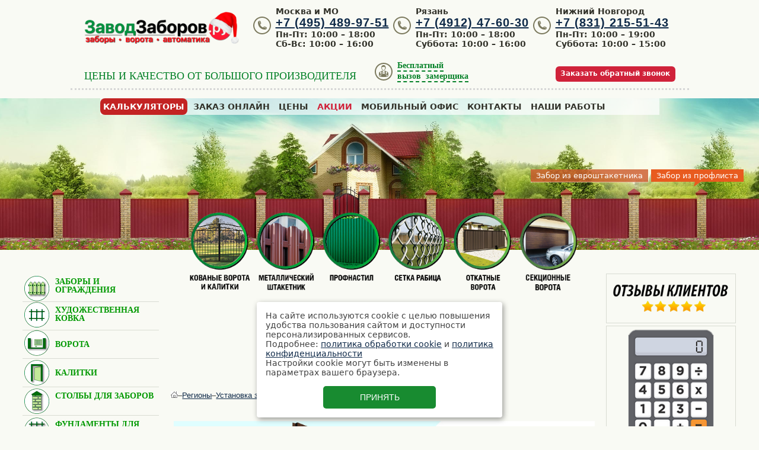

--- FILE ---
content_type: text/html; charset=UTF-8
request_url: https://zavodzaborov.ru/regions/taldom/
body_size: 40510
content:

<!DOCTYPE html>
<html lang="ru">
<head>

<meta http-equiv="Content-Type" content="text/html; charset=UTF-8">
	<meta name="robots" content="noyaca">
	<meta name="robots" content="noodp">
<meta name="viewport" content="initial-scale=1.0">
<meta name="MobileOptimized" content="width">
<meta name="HandheldFriendly" content="true">
<meta name="viewport" content="width=device-width, user-scalable=yes, initial-scale=1.0">
<meta name="yandex-verification" content="83cdd093b99f29c9">
<!--meta name="mailru-domain" content="km4Tkwpux8eqhe7n" /-->
<title>Установка заборов в Талдоме, заборы из профнастила Талдом </title>
<meta name="description" content="Строительство заборов в Талдоме" />
<link href="/bitrix/js/main/core/css/core.css?14304978188964" type="text/css"  rel="stylesheet" />
<link href="/bitrix/components/zavod/calc.proflist.har/templates/new/style.css?1623413687873" type="text/css"  rel="stylesheet" />
<link href="/bitrix/templates/zavodzaborov/css/colorbox.css?14304978415044" type="text/css"  rel="stylesheet" />
<link href="/bitrix/templates/zavodzaborov/calc/css/template.css?169572643827072" type="text/css"  rel="stylesheet" />
<link href="/bitrix/templates/zavodzaborov/components/bitrix/blog.new_posts/.default/style.css?146426310539" type="text/css"  data-template-style="true"  rel="stylesheet" />
<link href="/bitrix/components/bitrix/blog/templates/.default/style.css?143049781633012" type="text/css"  data-template-style="true"  rel="stylesheet" />
<link href="/bitrix/components/bitrix/blog/templates/.default/themes/blue/style.css?14304978161129" type="text/css"  data-template-style="true"  rel="stylesheet" />
<link href="/bitrix/components/bitrix/rating.vote/templates/like/popup.css?14304978161703" type="text/css"  data-template-style="true"  rel="stylesheet" />
<link href="/bitrix/components/bitrix/rating.vote/templates/like/style.css?14304978162254" type="text/css"  data-template-style="true"  rel="stylesheet" />
<link href="/bitrix/templates/zavodzaborov/components/bitrix/voting.form/uznali/style.css?15246669471089" type="text/css"  data-template-style="true"  rel="stylesheet" />
<link href="/bitrix/templates/zavodzaborov/components/bitrix/news.list/news_aside/style.css?1430497841108" type="text/css"  data-template-style="true"  rel="stylesheet" />
<link href="/bitrix/templates/zavodzaborov/components/bitrix/voting.form/zabor/style.css?14304978411073" type="text/css"  data-template-style="true"  rel="stylesheet" />
<link href="/bitrix/components/zavod/img.slider/templates/.default/style.css?17096262501994" type="text/css"  data-template-style="true"  rel="stylesheet" />
<link href="/bitrix/components/slobel/social.icons/templates/.default/style.css?1430497817660" type="text/css"  data-template-style="true"  rel="stylesheet" />
<link href="/bitrix/templates/zavodzaborov/components/zavod/form.result.new/callback/style.css?1430497841395" type="text/css"  data-template-style="true"  rel="stylesheet" />
<link href="/bitrix/templates/zavodzaborov/css/jquery-ui.min.css?144294315725605" type="text/css"  data-template-style="true"  rel="stylesheet" />
<link href="/bitrix/templates/zavodzaborov/styles.css?170418831111993" type="text/css"  data-template-style="true"  rel="stylesheet" />
<link href="/bitrix/templates/zavodzaborov/template_styles.css?176710945688569" type="text/css"  data-template-style="true"  rel="stylesheet" />





<link rel="shortcut icon" type="image/x-icon" href="/favicon.ico">
<link rel="icon" type="image/gif" href="/bitrix/templates/zavodzaborov/animated_favicon.gif">
<link rel="stylesheet" type="text/css" href="/bitrix/templates/zavodzaborov/styles.css">
<link rel="stylesheet" type="text/css" href="/bitrix/templates/zavodzaborov/css/colorbox.css">
<meta name='yandex-verification' content='5289a60a8b8ebf5e'>

	<script src="/bitrix/templates/zavodzaborov/js/jquery.min.js"></script>
<script>if(!window.BX)window.BX={message:function(mess){if(typeof mess=='object') for(var i in mess) BX.message[i]=mess[i]; return true;}};</script>
<script>(window.BX||top.BX).message({'JS_CORE_LOADING':'Загрузка...','JS_CORE_NO_DATA':'- Нет данных -','JS_CORE_WINDOW_CLOSE':'Закрыть','JS_CORE_WINDOW_EXPAND':'Развернуть','JS_CORE_WINDOW_NARROW':'Свернуть в окно','JS_CORE_WINDOW_SAVE':'Сохранить','JS_CORE_WINDOW_CANCEL':'Отменить','JS_CORE_H':'ч','JS_CORE_M':'м','JS_CORE_S':'с','JSADM_AI_HIDE_EXTRA':'Скрыть лишние','JSADM_AI_ALL_NOTIF':'Показать все','JSADM_AUTH_REQ':'Требуется авторизация!','JS_CORE_WINDOW_AUTH':'Войти','JS_CORE_IMAGE_FULL':'Полный размер'});</script>
<script>(window.BX||top.BX).message({'LANGUAGE_ID':'ru','FORMAT_DATE':'DD.MM.YYYY','FORMAT_DATETIME':'DD.MM.YYYY HH:MI:SS','COOKIE_PREFIX':'BITRIX_SM','SERVER_TZ_OFFSET':'10800','SITE_ID':'s1','USER_ID':'','SERVER_TIME':'1768753306','USER_TZ_OFFSET':'0','USER_TZ_AUTO':'Y','bitrix_sessid':'43d3bca75f3d3b37796f3b109186d8e4'});</script>


<script src="/bitrix/js/main/core/core.js?143049781894768"></script>
<script src="/bitrix/js/main/core/core_ajax.js?143049781835166"></script>
<script src="/bitrix/js/main/json/json2.min.js?14304978183467"></script>
<script src="/bitrix/js/main/core/core_ls.js?143049781810330"></script>
<script src="/bitrix/js/main/session.js?14304978183170"></script>
<script src="/bitrix/js/main/rating_like.js?14304978189814"></script>


<script src="/bitrix/templates/zavodzaborov/js/arcticmodal.js?17609687895892"></script>
<script src="/bitrix/templates/zavodzaborov/components/zavod/form.result.new/callback/script.js?14859506561885"></script>
<script src="/bitrix/templates/zavodzaborov/js/jquery-ui.min.js?1442943263227191"></script>
<script src="/bitrix/templates/main/components/zavod/form.result.new/callback/inputmask.js?143049784099051"></script>
<script src="/bitrix/templates/zavodzaborov/js/jquery.colorbox.min.js?162757283611960"></script>
<script src="/bitrix/templates/zavodzaborov/calc/js/jquery.formstyler.min.js?150971569518702"></script>
<script src="/bitrix/templates/zavodzaborov/calc/js/jquery.jcarousel.min.js?144269342018123"></script>
<script src="/bitrix/templates/zavodzaborov/calc/js/jquery.tooltipster.min.js?141574706817523"></script>
<script src="/bitrix/templates/zavodzaborov/calc/js/script.js?17212136412037"></script>
<script>
bxSession.Expand(10800, '43d3bca75f3d3b37796f3b109186d8e4', false, '12d31f80791a353d9dc5f523dc005da4');
</script>



<!--[if IE]><script src="http://html5shiv.googlecode.com/svn/trunk/html5.js"></script>
<link rel="stylesheet" type="text/css" href="/ie-all.css" />
<script>
	var __zz_is_IE = true;
</script>
<![endif]-->

<!--[if lt IE 9]>
<link rel="stylesheet" type="text/css" href="/ie.css" />
<style>
	input[type=text],input[type=password],textarea,input[type=submit],input[type=button],
	a.grayBtn,.main ul li a,.main ul li:hover,.main ul li.active{
behavior: url(/PIE.htc);
	}
	</style>
<![endif]-->
<!-- script async src="//cdn-library.su/plusonet/lib/plusonet-3.8.min.js"></script -->

<script src="/bitrix/templates/zavodzaborov/js/jquery.colorbox.min.js"></script>
<script src="/bitrix/templates/zavodzaborov/js/swiper.min.js"></script>
<script async src="/bitrix/templates/zavodzaborov/script.js"></script>
<script>
// Добавить в Избранное
function add_favorite(elem) {
title=document.title;
url = window.location.href;
if (navigator.userAgent.indexOf('Firefox') > -1) {
	return;
}
else if(document.all) { // ie
        window.external.AddFavorite(url, title);
    }
    else if(window.sidebar && window.sidebar.addPanel) { // firefox
        window.sidebar.addPanel(title, url, "");
    }
    else if(window.opera && window.print) { // opera
        var elem = document.createElement('a');
        elem.setAttribute('href',url);
        elem.setAttribute('title',title);
        elem.setAttribute('rel','sidebar');
        elem.click(); // this.title=document.title;
    } else {
		alert('Ваш браузер не поддерживает автоматическое добавление в закладки.'+"\nПожалуйста, нажмите " + (navigator.userAgent.toLowerCase().indexOf('mac') != - 1 ? 'Command/Cmd' : 'CTRL') + ' + D чтобы добавить страницу в закладки');
	}
}
</script>

<style type="text/css">
	#compare {bottom:-1px; }
	div.catalog-admin-links { right: -1px; }
	div.catalog-item-card .item-desc-overlay {background-image:none;}
</style>
<script>
var __cs = __cs || [];
__cs.push(["setCsAccount", "RdrW2DybOZk9uy1pWt4lxhHqHAxuqVrg"]);
__cs.push(["setCsHost", "//server.comagic.ru/comagic"]);
</script>
<!--script async src="//cdn-library.su/plusonet/lib/files/2796.js"></script-->

<script async src="//app.comagic.ru/static/cs.min.js"></script>
	<!--выражение из скрипта comagic сверху: async="true" -->
 	<link rel="stylesheet" type="text/css" href="/bitrix/templates/zavodzaborov/css/ipad.css">
	<!--  	<script src="< ?=SITE_TEMPLATE_PATH? >/ipad.js"></script> -->
<!--script src="//api.storverk.ru/aggregator.js?id=87"></script-->


<!--VK Pixel->

<script>!function(){var t=document.createElement("script");t.type="text/javascript",t.async=!0,t.src="https://vk.com/js/api/openapi.js?154",t.onload=function(){VK.Retargeting.Init("VK-RTRG-249984-hCunL"),VK.Retargeting.Hit()},document.head.appendChild(t)}();</script>
VK Pixel-->

<!--link rel="stylesheet" href="https://cdn.jsdelivr.net/bxslider/4.2.12/jquery.bxslider.css">
<script src="https://cdn.jsdelivr.net/bxslider/4.2.12/jquery.bxslider.min.js"></script>
<link href="https://maxcdn.bootstrapcdn.com/font-awesome/4.6.3/css/font-awesome.min.css" rel="stylesheet"/-->

	<link rel="stylesheet" href="/bitrix/templates/zavodzaborov/dist/css/swiper.min.css">
<!-- Google Tag Manager -->
<script>(function(w,d,s,l,i){w[l]=w[l]||[];w[l].push({'gtm.start':
new Date().getTime(),event:'gtm.js'});var f=d.getElementsByTagName(s)[0],
j=d.createElement(s),dl=l!='dataLayer'?'&l='+l:'';j.async=true;j.src='https://www.googletagmanager.com/gtm.js?id='+i+dl;f.parentNode.insertBefore(j,f);
})(window,document,'script','dataLayer','GTM-TSBR6FN');</script>
<!-- End Google Tag Manager -->
<meta name="mailru-domain" content="km4Tkwpux8eqhe7n">


<!--script
    src="https://smartcaptcha.yandexcloud.net/captcha.js?render=onload&onload=onloadFunction"
    defer
></script-->
</head>


<body class="inner ">
<script src="/zavzabrovr.js"></script>
<!--div id="SmartCaptchaYandex"></div-->
<noscript><img src="https://vk.com/rtrg?p=VK-RTRG-249984-hCunL" style="position:fixed; left:-999px;" alt=""/></noscript>
<!--noscript><img height="1" width="1" 
src="https://www.facebook.com/tr?id=920180661349656&ev=PageView
&noscript=1" alt=""/></noscript-->

<!-- Google Tag Manager (noscript) -->
<noscript><iframe src="https://www.googletagmanager.com/ns.html?id=GTM-TSBR6FN"
height="0" width="0" style="display:none;visibility:hidden"></iframe></noscript>
<!-- End Google Tag Manager (noscript) -->
	<div id="panel"></div>


<script>
  (function(i,s,o,g,r,a,m){i['GoogleAnalyticsObject']=r;i[r]=i[r]||function(){
  (i[r].q=i[r].q||[]).push(arguments)},i[r].l=1*new Date();a=s.createElement(o),
  m=s.getElementsByTagName(o)[0];a.async=1;a.src=g;m.parentNode.insertBefore(a,m)
  })(window,document,'script','https://www.google-analytics.com/analytics.js','ga');

  ga('create', 'UA-75783643-1', 'auto');
  ga('create', 'UA-78959129-1', 'second');
	//ga('require', 'displayfeatures');
  ga('require', 'linkid', 'linkid.js');
  ga('send', 'pageview');
  ga('second.send', 'pageview');
</script>
<a id="topAnchor" style="width:0;height:0;margin:0;padding:0;"></a>
<header class="inner">
	<div class="w943">
	  <!--noindex--><div class="mobile-menu-wrap">
	    <input type="checkbox" class="toggler">
	    <div class="hamburger"><div></div></div>
	    <div class="menu">
	      <div>
	      	<div>
	      		<a class="main" href="/"><img src="/bitrix/templates/zavodzaborov/images/newlogozz2025-2.png" alt="Строительство заборов" class="logo"></a>
	      		<ul class="products">
	<li class="dropdown">
		<a href="/zabory-iz-metalla/">Заборы из металла</a>
		<p class="open-submenu"></p>
		<ul class="submenu">
<li><a href="/zabory-iz-gorizontalnogo-evroshtaketnika/">Заборы из горизонтального штакетника</a></li>
			<li><a href="/zabory-iz-metallicheskogo-shtaketnika/">Заборы из металлического штакетника</a></li>
			<li><a href="/zabory-iz-profnastila/">Заборы из профнастила</a></li>
			<li><a href="/panelnye-ograzhdeniya/">3D заборы</a></li>
			<li><a href="/zabory-iz-setki-rabitsa/">Заборы из сетки рабицы</a></li>
			<li><a href="/sektsionnye-ograzhdeniya/">Секционные ограждения</a></li>
			<li><a href="/kombinirovannye-zabory/">Комбинированные заборы</a></li>
			<li><a href="/ograzhdeniya-dlya-otkrytykh-ploshchadok/">Ограждения для открытых площадок</a></li>
			<li><a href="/ograzhdeniya-zdaniy/">Ограждение зданий</a></li>
		</ul>
	</li>
	<li class="dropdown">
		<a href="/vorota/">Ворота</a>
		<p class="open-submenu"></p>
		<ul class="submenu">
			<li><a href="/vorota-iz-profnastila/">Ворота из профнастила</a></li>
		
			<li><a href="/garazhnye-sektsionnye-vorota/">Гаражные секционные ворота</a></li>
			<li><a href="/otkatnye-vorota/">Откатные ворота</a></li>
			<li><a href="/raspashnye-vorota/">Распашные ворота</a></li>
		</ul>
	</li>
	<!--li class="dropdown">
		<a href="/teplitsy/">Теплицы</a>
		<p class="open-submenu"></p>
		<ul class="submenu">
			<li><a href="/arochnye-teplitsy/">Арочные теплицы</a></li>
			<li><a href="/pryamostennye-teplitsy/">Прямостенные теплицы</a></li>
			<li><a href="/kaplevidnye-teplitsy/">Каплевидные теплицы</a></li>
		</ul>
	</li-->
	<li class="dropdown">
		<a href="/navesy/">Навесы</a>
		<p class="open-submenu"></p>
		<ul class="submenu">
			<li><a href="/navesy-iz-polikarbonata/">Навесы из поликарбоната</a></li>
			<li><a href="/navesy-dlya-dachi/">Навесы для дачи</a></li>
			<li><a href="/navesy-dlya-avtomobiley/">Навесы для автомобилей</a></li>
			<li><a href="/naves-nad-dveryu/">Навесы над дверью</a></li>
		</ul>
	</li>
	<li><a href="/rolletnye-sistemy/">Роллетные системы</a></li>
	<li><a href="/svai-vintovye/">Сваи винтовые</a></li>
	<li><a href="/khudozhestvennaya-kovka/">Художественная ковка</a></li>
	<li><a href="/kalitki/">Калитки</a></li>
	<li><a href="/ustanovka-stolbov-dlya-zaborov/">Столбы для забора</a></li>
	<li><a href="/fundamenty-dlya-zaborov/">Фундаменты для заборов</a></li>
</ul>

<ul class="info">
	<li><a href="/prices/">Цены</a></li>
	<li><a href="/aktsii/">Акции</a></li>
	<li><a href="/order/">Заказ онлайн</a></li>
	<li><a href="/vyezd-spetsialista/">Мобильный офис</a></li>
	<li><a href="/contacts/">Контакты</a></li>
	<li><a href="/blog/zavod-zaborov/">Наши работы</a></li>
</ul>		      </div>
	      </div>
	    </div>
		</div><!--/noindex-->
		<div class="logo">
							<a href="/">
							
<!--img src="/bitrix/templates/zavodzaborov/images/newlogozz2020curves5.png" alt="ЗаводЗаборов"  /-->
 
<!--img src="/bitrix/templates/zavodzaborov/images/newlogozz2025-2.png" alt="ЗаводЗаборов"  /-->
 <img src="/bitrix/templates/zavodzaborov/images/newlogozz2026NN4.png" alt="ЗаводЗаборов"  /> 
<!-- старый -->
 
<!--img src="/bitrix/templates/zavodzaborov/images/logos2-2obychnyi.png" alt="ЗаводЗаборов"  /-->
 
<!--с шапкой-->
 
<!--img src="/bitrix/templates/zavodzaborov/images/logos2-2ng.png" alt="ЗаводЗаборов"  /-->
 
<!--img src="/bitrix/templates/zavodzaborov/images/logos9maya2.png" alt="ЗаводЗаборов"  /-->
 
<br />
							</a>
					</div><!-- logo -->
		<!-- div class="branches">
					</div>
<div class="headBlock"-->

			<!-- 		</div> -->
<div style="height:100px; vertical-align:top;" class="phoneActions leftphone">
			<div class="phoneNumber">
<span>Москва и МО</span><a class="phone_call" href="tel:74954320505" rel="nofollow" >+7 (495) 432-05-05</a> <span>Пн-Пт: 10:00 &ndash; 18:00 
  <br />
 Сб-Вс: 10:00 – 16:00 </span> 
<br />
 
<!-- span>Работаем без выходных</span-->
			
 <!-- span>Работаем без выходных</span -->			</div>
			
		</div>

<div style="height:100px; vertical-align:top"  class="phoneActions">
			<div class="phoneNumber">
				<span>Рязань</span> <a style="display: block !important;
font-size: 20px;
font-family: Arial;
letter-spacing: 1px;" href="tel:+74912772797" rel="nofollow" >+7 (4912) 77-27-97</a> <span>Пн-Пт: 10:00 &ndash; 18:00 
  <br />
 Суббота: 10:00 – 16:00 </span> 
<br />
			</div>
				</div>

		<div class="phoneActions">
			<div class="phoneNumber">
				<span>Нижний Новгород</span> <a style="display: block !important;
font-size: 20px;
font-family: Arial;
letter-spacing: 1px;" href="tel:+78312154499" rel="nofollow" class="phone_call1" >+7 (831) 215-44-99</a> <span>Пн-Пт: 10:00 &ndash; 19:00 
  <br />
 Суббота: 10:00 – 15:00 </span> 
<br />
			</div>
			<a href="javascript:void(0);" title="Заказать обратный звонок" class="triggerCallback" onclick="ga('send', 'event', 'adspromain_vah8csvymj', 'show');yaCounter18913546.reachGoal('vah8csvymj');Comagic.openSiteRequestPanel();return true;">Заказать обратный звонок</a>
		</div>

<!-- phoneActions -->
<div class="lozung">ЦЕНЫ И КАЧЕСТВО ОТ БОЛЬШОГО ПРОИЗВОДИТЕЛЯ</div>
<div class="callMeasureMan">
				<a href="/vyezd-spetsialista/#formzz" title="При заказе у нас, подробности по ссылке"><span>Бесплатный</span> <span>вызов&nbsp; замерщика</span></a>
			</div>
</div><!-- w943-->
	</header>
<div class="headimage metall">
		<div class="w943">
			<nav class="main">
				
<ul>
	<li class=" "><a href="/calculate-price/">
		Калькуляторы	</a></li>
	<li class=" "><a href="/order/">
		Заказ онлайн	</a></li>
	<li class=" "><a href="/prices/">
		Цены	</a></li>
	<li class=" red"><a href="/aktsii/">
		Акции	</a></li>
	<li class=" "><a href="/vyezd-spetsialista/">
		Мобильный офис	</a></li>
	<li class=" "><a href="/contacts/">
		Контакты	</a></li>
	<li class="last "><a href="/blog/zavod-zaborov/">
		Наши работы	</a></li>
</ul>
			</nav>
			<!-- p style="width:348px;margin-left: -90px;"><a href="http://zavodzaborov.ru/aktsii/"><img src="/bitrix/templates/zavodzaborov/images/1111.png"></a></p-->
		</div>
	<!-- 		<img src="/bitrix/templates/zavodzaborov/images/header-wooden2.jpg" alt="header back" id="headerImage"> -->
		<div class="switch">

			<a href="javascript:void(0);" id="wood" class="" title="Забор из евроштакетника"><span>Забор из евроштакетника</span></a>
			<a href="javascript:void(0);" id="metall" class="active" title="Забор из металла"><span>Забор из профлиста</span></a> 

		</div>
	</div>
	<div class="page">

<aside class="left">
	
	<div id="sidebar"><div class="aside"> 	  			<section class="part1 rolls closed">
				<span class="h3 item1 longHeader">

						<a href="/">
	Заборы и ограждения
						</a>
				</span>
							<div class="level1">
									<span class="level1-title">  Материал: </span>
								<ul class="catalogFirstLevel">
					
							<li id="bx_1316463598_50" >
											<a href="/zabory-iz-metalla/">
											Заборы из металла																	</a>
								<ul class="l4"><!-- L4 -->				<li id="bx_1316463598_100" >
					<a href="/panelnye-ograzhdeniya/">3D Панельные ограждения											</a>
				</li><!-- li_l4-->
							<li id="bx_1316463598_33947" >
					<a href="/zabory-iz-gorizontalnogo-evroshtaketnika/">Заборы из горизонтального евроштакетника											</a>
				</li><!-- li_l4-->
							<li id="bx_1316463598_99" >
					<a href="/zabory-iz-metallicheskogo-shtaketnika/">Заборы из металлического штакетника											</a>
				</li><!-- li_l4-->
							<li id="bx_1316463598_96" >
					<a href="/zabory-iz-profnastila/">Заборы из профнастила											</a>
				</li><!-- li_l4-->
							<li id="bx_1316463598_98" >
					<a href="/zabory-iz-setki-rabitsa/">Заборы из сетки рабица											</a>
				</li><!-- li_l4-->
							<li id="bx_1316463598_97" >
					<a href="/zabory-profilnye/">Заборы профильные											</a>
				</li><!-- li_l4-->
							<li id="bx_1316463598_31754" >
					<a href="/ograzhdeniya-dlya-stroitelnykh-ploshchadok/">Переносные ограждения (инвентарные)											</a>
				</li><!-- li_l4-->
							<li id="bx_1316463598_33763" >
					<a href="/svarnye-zabory/">Сварные заборы											</a>
				</li><!-- li_l4-->
							<li id="bx_1316463598_157" >
					<a href="/sektsionnye-ograzhdeniya-iz-setki-rabitsa/">Сетка рабица в секциях											</a>
				</li><!-- li_l4-->
			</ul></li></ul><!-- 1 cl 4 -->					<div class="clr"></div>
				</div>
				<div class="clr"></div>
						</section>
					<section class="part1 rolls closed">
				<span class="h3 item2 longHeader">

						<a href="/khudozhestvennaya-kovka/">
					Художественная ковка						</a>
				</span>
							<div class="level1">
									<span class="level1-title">  Кованые ограждения: </span>
								<ul class="catalogFirstLevel">
					
							<li id="bx_1316463598_34091" >
											<a href="/kovanye-vorota-i-kalitki/">
											Кованые ворота и калитки																	</a>
								</li><!-- 3 cl 3 -->				<li id="bx_1316463598_34405" >
											<a href="/sektsionnye-profilnye-ograzhdeniya/">
											Сварные секции Оптима																	</a>
								</li><!-- 3 cl 3 -->				<li id="bx_1316463598_31856" >
											<a href="/kovanye-zabory/">
											Кованые заборы																	</a>
								</li><!-- 3 cl 3 -->				<li id="bx_1316463598_31990" >
											<a href="/gazonnye-ograzhdeniya/">
											Газонные ограждения																	</a>
								</li><!-- 3 cl 3 -->				<li id="bx_1316463598_34051" >
											<a href="/loft-ograzhdeniya/">
											Лофт ограждения																	</a>
								</li></ul><!-- 2 cl 3--><div class="clr"></div></div>				<div class="level1">
									<span class="level1-title">  Сварные изделия: </span>
								<ul class="catalogFirstLevel">
					
							<li id="bx_1316463598_31796" >
											<a href="/kozyrki/">
											Козырьки																	</a>
								</li><!-- 3 cl 3 -->				<li id="bx_1316463598_32073" >
											<a href="/sadovaya-mebel/">
											Садовая мебель																	</a>
								</li></ul><!-- 1 cl 3-->					<div class="clr"></div>
				</div>
				<div class="clr"></div>
						</section>
					<section class="part1 rolls closed">
				<span class="h3 item3">

						<a href="/vorota/">
					Ворота						</a>
				</span>
							<div class="level1">
									<span class="level1-title">  Типы ворот: </span>
								<ul class="catalogFirstLevel">
					
							<li id="bx_1316463598_1758" >
											<a href="/otkatnye-vorota/">
											Откатные ворота																	</a>
								<ul class="l4"><!-- L4 -->				<li id="bx_1316463598_1761" >
					<a href="/avtomaticheskie-otkatnye-vorota/">Автоматические откатные ворота											</a>
				</li><!-- li_l4-->
							<li id="bx_1316463598_1762" >
					<a href="/mekhanicheskie-otkatnye-vorota/">Механические откатные ворота											</a>
				</li><!-- li_l4-->
							<li id="bx_1316463598_33948" >
					<a href="/otkatnye-vorota-na-svayakh/">Откатные ворота на сваях											</a>
				</li><!-- li_l4-->
							<li id="bx_1316463598_32367" >
					<a href="/otkatnye-vorota-alyuminievye/">Откатные ворота алюминиевые											</a>
				</li><!-- li_l4-->
			</ul></li><!-- 3 cl 4-->				<li id="bx_1316463598_1759" >
											<a href="/raspashnye-vorota/">
											Распашные ворота																	</a>
								<ul class="l4"><!-- L4 -->				<li id="bx_1316463598_33749" >
					<a href="/raspashnye-vorota-s-ehlektroprivodom/">Распашные ворота с электроприводом											</a>
				</li><!-- li_l4-->
			</ul></li></ul><!-- 2 cl 4--><div class="clr"></div></div>				<div class="level1">
									<span class="level1-title">  Виды: </span>
								<ul class="catalogFirstLevel">
					
							<li id="bx_1316463598_33755" >
											<a href="/vorota-iz-profnastila/">
											Ворота из профнастила																	</a>
								</li><!-- 3 cl 3 -->				<li id="bx_1316463598_32235" >
											<a href="/garazhnye-sektsionnye-vorota/">
											Гаражные секционные ворота																	</a>
								<ul class="l4"><!-- L4 -->				<li id="bx_1316463598_33756" >
					<a href="/garazhnye-vorota/">Гаражные ворота											</a>
				</li><!-- li_l4-->
							<li id="bx_1316463598_33762" >
					<a href="/podemnye-garazhnye-vorota/">Подъемные гаражные ворота											</a>
				</li><!-- li_l4-->
							<li id="bx_1316463598_32237" >
					<a href="/rulonnye-vorota/">Рулонные ворота											</a>
				</li><!-- li_l4-->
			</ul></li></ul><!-- 1 cl 4 -->					<div class="clr"></div>
				</div>
				<div class="clr"></div>
						</section>
					<section class="part1 rolls closed">
				<span class="h3 item4">

						<a href="/kalitki/">
					Калитки						</a>
				</span>
							<div class="level1">
								<ul class="catalogFirstLevel">
											<li  id="bx_1316463598_1764">
							<a href="/kalitki/">
									Калитки для забора из профнастила															</a>
					
							<li id="bx_1316463598_1767" >
											<a href="/kalitki/">
											Калитки для профильного забора																	</a>
								</li><!-- 3 cl 3 -->				<li id="bx_1316463598_1763" >
											<a href="/kalitki/">
											Калитки для забора из сетки рабицы																	</a>
								</li><!-- 3 cl 3 -->				<li id="bx_1316463598_1766" >
											<a href="/kalitki/">
											Калитки для панельных ограждений																	</a>
								</li></ul><!-- 1 cl 3-->					<div class="clr"></div>
				</div>
				<div class="clr"></div>
						</section>
					<section class="part1 rolls closed">
				<span class="h3 item5 longHeader">

						<a href="/ustanovka-stolbov-dlya-zaborov/">
					Столбы для заборов						</a>
				</span>
							<div class="level1">
								<ul class="catalogFirstLevel">
											<li  id="bx_1316463598_82">
							<a href="/kirpichnye-stolby-dlya-zabora/">
									Кирпичные столбы для забора															</a>
					
							<li id="bx_1316463598_84" >
											<a href="/zheleznye-stolby-dlya-zabora/">
											Железные столбы для забора																	</a>
								</li><!-- 3 cl 3 -->				<li id="bx_1316463598_33747" >
											<a href="/kolpaki-na-stolby-dlya-zabora-iz-kirpicha/">
											Колпаки на столбы для забора из кирпича																	</a>
								</li></ul><!-- 1 cl 3-->					<div class="clr"></div>
				</div>
				<div class="clr"></div>
						</section>
					<section class="part1 rolls closed">
				<span class="h3 item6 longHeader">

						<a href="/fundamenty-dlya-zaborov/">
					Фундаменты для заборов						</a>
				</span>
						</section>
					<section class="part1 rolls closed">
				<span class="h3 item7 longHeader">

						<a href="/rolletnye-sistemy/">
					Роллетные системы						</a>
				</span>
							<div class="level1">
									<span class="level1-title">  Виды: </span>
								<ul class="catalogFirstLevel">
					
							<li id="bx_1316463598_32234" >
											<a href="/avtomatika-i-privody/">
											Автоматика и приводы																	</a>
								</li><!-- 3 cl 3 -->				<li id="bx_1316463598_32236" >
											<a href="/rolleta-zashchitnaya/">
											Роллета защитная (рольставни)																	</a>
								<ul class="l4"><!-- L4 -->				<li id="bx_1316463598_32238" >
					<a href="/profil-s-pennym-napolnitelem/">Профиль с пенным наполнителем											</a>
				</li><!-- li_l4-->
							<li id="bx_1316463598_32239" >
					<a href="/profil-ekstrudirovannyy/">Профиль экструдированный											</a>
				</li><!-- li_l4-->
			</ul></li></ul><!-- 1 cl 4 -->					<div class="clr"></div>
				</div>
				<div class="clr"></div>
						</section>
					<section class="part1 rolls closed">
				<span class="h3 item8">

						<a href="/svai-vintovye/">
					Сваи винтовые						</a>
				</span>
							<div class="level1">
								<ul class="catalogFirstLevel">
											<li  id="bx_1316463598_32587">
							<a href="/svaya-vintovaya-76/">
									Свая винтовая Ø76 															</a>
					
							<li id="bx_1316463598_32588" >
											<a href="/svaya-vintovaya-89-ts/">
											Свая винтовая Ø89 (тс)																	</a>
								</li><!-- 3 cl 3 -->				<li id="bx_1316463598_33290" >
											<a href="/svaya-vintovaya-108/">
											Свая винтовая Ø108																	</a>
								</li><!-- 3 cl 3 -->				<li id="bx_1316463598_33742" >
											<a href="/montazh-vintovykh-svay/">
											Монтаж винтовых свай																	</a>
								</li></ul><!-- 1 cl 3-->					<div class="clr"></div>
				</div>
				<div class="clr"></div>
						</section>
					<section class="part1 rolls closed">
				<span class="h3 item9">

						<a href="/navesy/">
					Навесы						</a>
				</span>
							<div class="level1">
									<span class="level1-title">  Материал: </span>
								<ul class="catalogFirstLevel">
					
							<li id="bx_1316463598_69" >
											<a href="/navesy-iz-polikarbonata/">
											Навесы из поликарбоната																	</a>
								</li></ul><!-- 2 cl 3--><div class="clr"></div></div>				<div class="level1">
									<span class="level1-title">  Применение: </span>
								<ul class="catalogFirstLevel">
					
							<li id="bx_1316463598_76" >
											<a href="/navesy-dlya-dachi/">
											Навесы для дачи																	</a>
								</li><!-- 3 cl 3 -->				<li id="bx_1316463598_73" >
											<a href="/navesy-dlya-avtomobiley/">
											Навесы для автомобилей																	</a>
								<ul class="l4"><!-- L4 -->				<li id="bx_1316463598_33758" >
					<a href="/naves-dlya-avtomobilya-iz-polikarbonata/">Навес для автомобиля из поликарбоната											</a>
				</li><!-- li_l4-->
			</ul></li><!-- 3 cl 4-->				<li id="bx_1316463598_33766" >
											<a href="/naves-nad-dveryu/">
											Навесы над дверью																	</a>
								</li></ul><!-- 2 cl 3--><div class="clr"></div></div>				<div class="level1">
									<span class="level1-title">  Виды: </span>
								<ul class="catalogFirstLevel">
					
							<li id="bx_1316463598_79" >
											<a href="/navesy-odnoskatnye/">
											Навесы односкатные																	</a>
										</li><!--close L3-->
			</ul><!--close L2-->
		<div class="clr"></div></div>
				<div class="clr"></div>
			</section>
	
<script>
$(function(){
	$('.catalogFirstLevel ul').each(function(index,ul) {
		var $ul = $(ul);
		if (!$ul.closest('li').hasClass('active')) {
			$ul.addClass('minimized').siblings('a').addClass('rd');
		}
	});
	$('.catalogFirstLevel li.active').closest('ul').removeClass('minimized').siblings('a').removeClass('rd');

	$('.rd').click(function(e){
// 		e.preventDefault();
		var ul = $(this).siblings('ul');
		if(ul.hasClass('minimized')) {
			ul.removeClass('minimized');
		} else {
			ul.addClass('minimized');
		}
		return true;
	});
});
</script>
  </div>
 
<br />
 
<br />
 	<!--noindex--><a href="/bitrix/rk.php?id=29&amp;goto=%2Fograzhdeniya-dlya-stroitelnykh-ploshchadok%2F" rel="nofollow"><img alt=""  title="" src="/upload/imgzz/33a/33a60d550b909e0f4a9ba3c6b2186452.png" width="230" height="350" border="0" /></a><!--/noindex--> 
<!--noindex-->
 <section class="newslist"> 
  <div class="h3">Наши работы</div>
 			<div class="blog-mainpage-item">
	<div class="blog-author">
<!-- 		ЗаводЗаборов -->
			
	</div>
	<div class="blog-clear-float"></div>
	<div class="blog-mainpage-title"><a href="/blog/zavod-zaborov/zabor-vorota-i-naves/">Забор, ворота и навес</a></div>
	<div class="blog-mainpage-content">
		<div><img src="/upload/resize_cache/main/c66/200_120_1/c668d10259dba371f01a3293692b725d.jpg" hspace="2" vspace="2" alt="блог про заборы" width="160" height="120" /></div>
		<div>
			В деревне Дергаево, Раменского муниципального округа, Московской области, установили забор из евроштакетника, ворота с элементами ковки, и навес для автомобиля.		</div>
	</div>
	<div class="blog-mainpage-meta">
		<a href="/blog/zavod-zaborov/zabor-vorota-i-naves/" title="Время публикации">16 Янв 2026 16:11:12</a>
								<span class="rating_vote_text">
		<span class="blog-vert-separator"></span>
		<link href="/bitrix/js/main/core/css/core_popup.css?143049781828664" type="text/css" rel="stylesheet" />
<script src="/bitrix/js/main/core/core_popup.js?143049781839369"></script>
<span class="ilike-light"><span class="bx-ilike-button bx-ilike-button-disable" id="bx-ilike-button-BLOG_POST-53699-1768753875"><span class="bx-ilike-right-wrap "><span class="bx-ilike-right">0</span></span><span class="bx-ilike-left-wrap" title="Только авторизованные пользователи могут участвовать в голосовании"></span></span><span class="bx-ilike-wrap-block" id="bx-ilike-popup-cont-BLOG_POST-53699-1768753875" style="display:none;"><span class="bx-ilike-popup"><span class="bx-ilike-wait"></span></span></span></span>
<script>
BX.ready(function() {
		if (!window.RatingLike && top.RatingLike)
			RatingLike = top.RatingLike;

		if (typeof(RatingLike) == 'undefined')
			return false;

		RatingLike.Set(
			'BLOG_POST-53699-1768753875',
			'BLOG_POST',
			'53699',
			'N',
			'',
			{'LIKE_Y' : 'Больше не нравится', 'LIKE_N' : 'Мне нравится', 'LIKE_D' : 'Это нравится'},
			'light',
			'/blog/user/#user_id#/'
		);

		if (typeof(RatingLikePullInit) == 'undefined')
		{
			RatingLikePullInit = true;
			BX.addCustomEvent("onPullEvent-main", function(command,params) {
				if (command == 'rating_vote')
				{
					RatingLike.LiveUpdate(params);
				}
			});
		}


});
</script>		</span>
			</div>
<br>
		<a href="/blog/zavod-zaborov/">Все записи &rarr;</a>
	<div class="blog-clear-float"></div>
	</div>
	 </section> 
<!--/noindex-->
  
<br />
 	  
<!--noindex-->
 
<!--div class="left_diplom"><a class="cb cboxElement" href="/upload/medialibrary/5a5/5a5045bbc007db09e14d5d23a0c5208d.png" rel="gald" ><img src="/upload/medialibrary/5a5/5a5045bbc007db09e14d5d23a0c5208d.webp" title="Сертификат ООО ЗаводЗаборов 2019" border="0" alt="Сертификат ООО ЗаводЗаборов 2019" width="230" height="326"  /></a> </div>
 
<div class="left_diplom"><a class="cb cboxElement" href="/upload/medialibrary/152/152f806ff5cbabe21b0f16e220b53bb8.png" rel="gald" ><img src="/upload/medialibrary/152/152f806ff5cbabe21b0f16e220b53bb8.webp" title="Сертификат ООО ЗаводЗаборов 2019" border="0" alt="Сертификат ООО ЗаводЗаборов 2019" width="230" height="326"  /></a> </div>
 
<!--div><a class="cb cboxElement" href="/upload/medialibrary/932/metall.png" rel="gald" ><img src="/upload/medialibrary/932/metall.png" title="Сертификат ООО ЗаводЗаборов 2019" border="0" alt="Сертификат ООО ЗаводЗаборов 2019" width="230" height="326"  /></a> </div>
 
<div class="left_diplom"><a class="cb cboxElement" href="/upload/medialibrary/932/alutex.png" rel="gald" ><img src="/upload/medialibrary/932/alutex.png" title="Сертификат ООО ЗаводЗаборов 2019" border="0" alt="Сертификат ООО ЗаводЗаборов 2019" width="230" height="326"  /></a> </div>
 
<!--div><a class="cb cboxElement" href="/upload/medialibrary/932/9325048b5a2578a7332ae287bbff09dc.jpg" rel="gald" ><img src="/upload/medialibrary/932/9325048b5a2578a7332ae287bbff09dc.jpg" title="Сертификат ООО ЗаводЗаборов 2017" border="0" width="230" height="326"  /></a> </div-->
 
<!--div class="left_diplom"><a class="cb cboxElement" href="/upload/medialibrary/28a/28a8ab514c0a381bb858b8c4e185a06d.png" rel="gald" ><img src="/upload/medialibrary/28a/28a8ab514c0a381bb858b8c4e185a06d.png" title="Сертификат ООО ЗаводЗаборов 2017" border="0" alt="IMG_0223.png" width="230" height="326"  /></a> </div-->
 
<!--/noindex-->
</div>
</aside>
<div class="rightAside">
<!--a href="/nashi-nagrady/" ><img style="width: 228px;border: 1px solid #d8dbd2;margin-bottom: 10px;" src="/bitrix/templates/zavodzaborov/images/diplom2.jpg"  /></a--> 
<!--a href="/aktsii/" ><img style="width: 228px;border: 1px solid #d8dbd2;margin-bottom: 10px;" src="/bitrix/templates/zavodzaborov/images/do50.jpg"  /></a--> 
	<a href="/reviews/"><img style="width: 217px;border: 1px solid #d8dbd2;margin-bottom: 0px;" src="/bitrix/templates/zavodzaborov/images/otzyv.png"></a>
<a class="leftban50" title="Расчет забора" href="/calculate-price/" ><img style="width: 217px;border: 1px solid #d8dbd2;margin-bottom: 10px;" src="/bitrix/templates/zavodzaborov/images/raschetcalc3.png"  /></a>
<div class="leftban">

<a name="vote"></a><br>
<div class="voting-form-box">
<a name="voter"></a>
<form action="/regions/taldom/?CODE=taldom" method="post" class="vote-form">
	<input type="hidden" name="vote" value="Y">
	<input type="hidden" name="PUBLIC_VOTE_ID" value="2">
	<input type="hidden" name="VOTE_ID" value="2">
	<input type="hidden" name="sessid" id="sessid" value="43d3bca75f3d3b37796f3b109186d8e4" />
<ol class="vote-items-list vote-question-list">
	<li class="vote-item-vote vote-item-vote-first vote-item-vote-last vote-item-vote-odd ">

		<div class="vote-item-header">

    <div class="vote-item-title vote-item-question">Как Вы узнали о нас?<span class='starrequired'>*</span></div>
<!-- 			<div class="vote-clear-float"></div> -->
		</div>

		<ol class="vote-items-list vote-answers-list">
			<li class="vote-item-vote vote-item-vote-first vote-item-vote-odd ">
						<span class="vote-answer-item vote-answer-item-radio">
                        <input type="radio"  name="vote_radio_2" id="vote_radio_2_14" value="14"  />
							<label for="vote_radio_2_14">интернет</label>
						</span>
			</li>
			<li class="vote-item-vote vote-item-vote-even ">
						<span class="vote-answer-item vote-answer-item-radio">
                        <input type="radio"  name="vote_radio_2" id="vote_radio_2_12" value="12"  />
							<label for="vote_radio_2_12">радио</label>
						</span>
			</li>
			<li class="vote-item-vote vote-item-vote-odd ">
						<span class="vote-answer-item vote-answer-item-radio">
                        <input type="radio"  name="vote_radio_2" id="vote_radio_2_13" value="13"  />
							<label for="vote_radio_2_13">сосед/друзья</label>
						</span>
			</li>
			<li class="vote-item-vote vote-item-vote-even ">
						<span class="vote-answer-item vote-answer-item-radio">
                        <input type="radio"  name="vote_radio_2" id="vote_radio_2_15" value="15"  />
							<label for="vote_radio_2_15">реклама на авто</label>
						</span>
			</li>
			<li class="vote-item-vote vote-item-vote-odd ">
						<span class="vote-answer-item vote-answer-item-radio">
                        <input type="radio"  name="vote_radio_2" id="vote_radio_2_16" value="16"  />
							<label for="vote_radio_2_16">реклама в газете</label>
						</span>
			</li>
			<li class="vote-item-vote vote-item-vote-last vote-item-vote-even ">
						<span class="vote-answer-item vote-answer-item-radio">
                        <input type="radio"  name="vote_radio_2" id="vote_radio_2_17" value="17"  />
							<label for="vote_radio_2_17">рекламный щит</label>
						</span>
			</li>
		</ol>
	</li>
</ol>


<div class="vote-form-box-buttons vote-vote-footer">
	<span class="vote-form-box-button vote-form-box-button-first"><input style="cursor:pointer;" type="submit" name="vote" value="Голосовать" /></span>
<!-- 	<span class="vote-form-box-button vote-form-box-button-last"><input type="reset" value="Сбросить" /></span> -->
</div>
</form>
</div>

	<br></div><div class="leftban">
<!--noindex--><a href="/bitrix/rk.php?id=44&amp;goto=%2Fotkatnye-vorota%2F" rel="nofollow"><img alt="Откатные ворота"  title="Откатные ворота" src="/upload/imgzz/1b3/1b37e4575f143f734b9e863f2a4a7dad.png" width="230" height="350" border="0" /></a><!--/noindex--> 
<br /></div><!--noindex-->
<div class="bl1">
<section class="newslist">
<!-- sect left-->
 <div class="news-list">
<p class="zagolovok3">Наши новости</p>
		<div class="news-item" id="bx_3218110189_1367776">
							<span class="news-date-time">26.12.2025</span>
											<a href="/news/grafik_raboty_na_novogodnie_prazdniki_2026/"><p style="font-weight: bold; margin: 0px; font-size: 14px; color: black;">График работы на новогодние праздники 2026</p></a><br />
										<span style="color:red;">с 29.12.2025 по 04.01.2026 - компания не работает.</span><br>

<br>
Офис Люберцы:<br>
<p style="font-size:11px;">с 05.01.2026 по 31.01.2026 работает по графику: пн-пт 10:00 - 18:00, сб-вс 10:00 - 16:00<br></p>							</div><hr />
<a href="/news/">Все новости &rarr;</a>
</div>
 </section>
</div>

<section class="filials">
	<p class="zagolovok3"><a rel="nofollow" class="green" href="/contacts/">Адреса офисов</a></p>
<ul>
		<li id="bx_651765591_7096">
						<span class="address"> г.Люберцы, Красная д.1, Отдельный вход</span>
		<p style="font-weight: bold; font-size:12px; margin-bottom:0px;"><span>Многоканальный</span> <br /><a class="phone_call" href="tel:74954320505" rel="nofollow" >+7 (495) 432-05-05</a> </p>					<span class="tel" id="tel0">Добавочный номер 21</span>
					<span class="tel" id="tel1">Будни с 10-00 до 18-00</span>
					<span class="tel" id="tel2">Суббота с 10-00 до 16-00</span>
					<span class="tel" id="tel3">Воскресенье  с 10-00 до 16-00</span>
			</li>
		<li id="bx_651765591_190884">
						<span class="address">г.Москва, М. Аннино ул. Кирпичные выемки дом 2к1, вход номер 4, этаж 5, офис 9а</span>
		<p style="font-weight: bold; font-size:12px; margin-bottom:0px;"><span>Многоканальный</span> <br /><a class="phone_call" href="tel:74954320505" rel="nofollow" >+7 (495) 432-05-05</a> </p>					<span class="tel" id="tel0">Добавочный номер 22</span>
					<span class="tel" id="tel1">Будни не работает по 01.02.26</span>
					<span class="tel" id="tel2">Суббота не работает по 01.02.26</span>
					<span class="tel" id="tel3">Воскресенье Выходной</span>
			</li>
		<li id="bx_651765591_1205449">
						<span class="address">г. Москва, ул. Большие Каменщики, дом № 1, этаж 6, офис №7</span>
		<p style="font-weight: bold; font-size:12px; margin-bottom:0px;"><span>Многоканальный</span> <br /><a class="phone_call" href="tel:74954320505" rel="nofollow" >+7 (495) 432-05-05</a> </p>					<span class="tel" id="tel0">Добавочный номер 23</span>
					<span class="tel" id="tel1">Будни не работает по 01.02.26</span>
					<span class="tel" id="tel2">Суббота не работает по 01.02.26</span>
					<span class="tel" id="tel3">Воскресенье  Выходной</span>
			</li>
		<li id="bx_651765591_7126">
						<span class="address">г.Москва, м.Сокол, Ленинградский проспект, д. 63, 5 этаж, офис 504 </span>
		<p style="font-weight: bold; font-size:12px; margin-bottom:0px;"><span>Многоканальный</span> <br /><a class="phone_call" href="tel:74954320505" rel="nofollow" >+7 (495) 432-05-05</a> </p>					<span class="tel" id="tel0">Добавочный номер 25</span>
					<span class="tel" id="tel1">Будни не работает по 01.02.26</span>
					<span class="tel" id="tel2">Суббота не работает по 01.02.26</span>
					<span class="tel" id="tel3">Воскресенье  Выходной</span>
			</li>
</ul>
<ul>
		<li id="bx_1373509569_806805">
						<span class="address">г. Рязань, ул. Маяковского 1А, корпус А, вторая очередь, офис 304</span>
							<span class="tel" id="tel0">Тел. +7 (4912) 77-27-97</span>
					<span class="tel" id="tel1">Будни с 10-00 до 18-00</span>
					<span class="tel" id="tel2">Суббота с 10-00 до 16-00</span>
					<span class="tel" id="tel3">Воскресенье Выходной</span>
			</li>
</ul>
	</section> 
<!--/noindex-->
<div class="leftban"><a name="vote"></a><br>
<div class="voting-form-box">
<a name="voter"></a>
<form action="/regions/taldom/?CODE=taldom" method="post" class="vote-form">
	<input type="hidden" name="vote" value="Y">
	<input type="hidden" name="PUBLIC_VOTE_ID" value="1">
	<input type="hidden" name="VOTE_ID" value="1">
	<input type="hidden" name="sessid" id="sessid_1" value="43d3bca75f3d3b37796f3b109186d8e4" />
<ol class="vote-items-list vote-question-list">
	<li class="vote-item-vote vote-item-vote-first vote-item-vote-last vote-item-vote-odd ">

		<div class="vote-item-header">

    <div class="vote-item-title vote-item-question">Я хочу забор из...<span class='starrequired'>*</span></div>
<!-- 			<div class="vote-clear-float"></div> -->
		</div>

		<ol class="vote-items-list vote-answers-list">
			<li class="vote-item-vote vote-item-vote-first vote-item-vote-odd ">
						<span class="vote-answer-item vote-answer-item-radio">
                        <input type="radio"  name="vote_radio_1" id="vote_radio_1_1" value="1"  />
							<label for="vote_radio_1_1">профнастила</label>
						</span>
			</li>
			<li class="vote-item-vote vote-item-vote-even ">
						<span class="vote-answer-item vote-answer-item-radio">
                        <input type="radio"  name="vote_radio_1" id="vote_radio_1_3" value="3"  />
							<label for="vote_radio_1_3">из металлического штакетника</label>
						</span>
			</li>
			<li class="vote-item-vote vote-item-vote-last vote-item-vote-odd ">
						<span class="vote-answer-item vote-answer-item-radio">
                        <input type="radio"  name="vote_radio_1" id="vote_radio_1_4" value="4"  />
							<label for="vote_radio_1_4">из сетки рабица</label>
						</span>
			</li>
		</ol>
	</li>
</ol>


<div class="vote-form-box-buttons vote-vote-footer">
	<span class="vote-form-box-button vote-form-box-button-first"><input type="submit" name="vote" value="Голосовать" /></span>
<!-- 	<span class="vote-form-box-button vote-form-box-button-last"><input type="reset" value="Сбросить" /></span> -->
</div>
</form>
</div>
</div>
	<br><div class="leftban">
	</div>
</div>
<div class="content">
<div class="fixer"><!-- fixer -->
	<div class="iconnew"><a href="/kovanye-vorota-i-kalitki/" ><img src="/images/iconnew00kov.png" /></a> <a href="/zabory-iz-metallicheskogo-shtaketnika/#sectiond3" ><img src="/images/iconnew01.png"  /></a> <a href="/zabory-iz-profnastila/#sectiond3" ><img src="/images/iconnew02.png"  /></a> <a href="/zabory-iz-setki-rabitsa/#sectiond3" ><img src="/images/iconnew06.png"  /></a> <a href="/otkatnye-vorota/#sectiond3" ><img src="/images/iconnew05.png"  /></a> <a href="/garazhnye-sektsionnye-vorota/#sectiond3" ><img src="/images/iconnew04vor.png"  /></a> <a href="/panelnye-ograzhdeniya/#sectiond3" ><img src="/images/iconnew03.png"  /></a><a href="/aktsii/" ><img src="/images/iconnew07.png"  /></a> 
<!--p style="font-weight: bold; color: red; font-size: 30px; line-height: 32px;">По техническим причинам телефон временно не работает! 
  <br />
 Приносим извинения за доставленные неудобства.</p--></div>
							<div id="breadcrumb" class="breadcr"><!--0--><a title="На главную страницу" href="/"><img width="12" height="11" src="/bitrix/templates/zavodzaborov/images/home.gif" alt="На главную страницу" /></a>&ndash;<!--noindex--><a href="/regions/" title="Регионы">Регионы</a><!--/noindex-->&ndash;<!--noindex--><a href="/regions/taldom/" title="Установка заборов в Талдоме, заборы из профнастила Талдом">Установка заборов в Талдоме, заборы из профнастила Талдом</a><!--/noindex--></div><script type="application/ld+json">{"@context":"https:\/\/schema.org","@type":"BreadcrumbList","itemListElement":[{"@type":"ListItem","position":1,"name":"\u0420\u0435\u0433\u0438\u043e\u043d\u044b","item":"https:\/\/zavodzaborov.ru\/regions\/"},{"@type":"ListItem","position":2,"name":"\u0423\u0441\u0442\u0430\u043d\u043e\u0432\u043a\u0430 \u0437\u0430\u0431\u043e\u0440\u043e\u0432 \u0432 \u0422\u0430\u043b\u0434\u043e\u043c\u0435, \u0437\u0430\u0431\u043e\u0440\u044b \u0438\u0437 \u043f\u0440\u043e\u0444\u043d\u0430\u0441\u0442\u0438\u043b\u0430 \u0422\u0430\u043b\u0434\u043e\u043c","item":"https:\/\/zavodzaborov.ru\/regions\/taldom\/"}]}</script>		<br>
					<!--noindex-->
<!--style>
   .swiper-container {
      width: 100%;
      height: 100%;
    }
    .swiper-slide {
      text-align: center;
      font-size: 18px;
		/*background: #000;*/

    }
    .swiper-slide img {
      width: auto;
      height: auto;
      max-width: 100%;
      max-height: 100%;
      -ms-transform: translate(-50%, -50%);
      -webkit-transform: translate(-50%, -50%);
      -moz-transform: translate(-50%, -50%);
      transform: translate(-50%, -50%);
      position: absolute;
      left: 50%;
      top: 50%;
    }
  </style>
<!--section class="lazy slider" data-sizes="50vw"-->
<div class="imagesWrapper" data-cs="0" data-sc="7">
<!--a href="javascript:void(0);" title="Назад" style="display:none;" class="arr prev"></a>
<a href="javascript:void(0);" title="Вперёд" class="arr next"></a>
	<!--div class="slides"-->
<!--div class="slider"-->
<div class="swiper-container">
    <div class="swiper-wrapper">
	<div class="swiper-slide"><!-- class="gentle_bxslider"-->
			<a href="/aktsii/">				<img alt="Акции на заборы" src="/upload/imgzz/79a/79a15d0a4b66cc2e2703b648c15d26ce.jpg">
				</a></div>
	<div class="swiper-slide"><!-- class="gentle_bxslider"-->
							<img alt="Акции на заборы" src="/upload/imgzz/ad9/ad95a9634668b67d9de7d8d91445e93f.jpg">
				</div>
	<div class="swiper-slide"><!-- class="gentle_bxslider"-->
			<a href="/aktsii/">				<img alt="Акции на заборы" src="/upload/imgzz/ed8/ed8f57d4ef687028b8d0ccc2f88f6cda.png">
				</a></div>
	<div class="swiper-slide"><!-- class="gentle_bxslider"-->
			<a href="/tolshchina-metalla/">				<img alt="Акции на заборы" src="/upload/imgzz/8d3/8d3ce93385d1baf7a900b1021d9b3e1e.jpg">
				</a></div>
	<div class="swiper-slide"><!-- class="gentle_bxslider"-->
			<a href="/gryadka-v-podarok/">				<img alt="Акции на заборы" src="/upload/imgzz/52f/52f2aa89f187f372e3f3f06c3ca3423d.jpg">
				</a></div>
	<div class="swiper-slide"><!-- class="gentle_bxslider"-->
			<a href="/aktsii/">				<img alt="Акции на заборы" src="/upload/imgzz/16b/16bde01232dd46d4bfc2bb610c800a22.jpg">
				</a></div>
	<div class="swiper-slide"><!-- class="gentle_bxslider"-->
			<a href="/aktsii/rollety/">				<img alt="Акции на заборы" src="/upload/imgzz/d65/d65d42fe590c4da283a273866f78818e.jpg">
				</a></div>
		</div>
		<!-- Add Pagination -->
    <div class="swiper-pagination swiper-pagination-white"></div>
    <!-- Navigation -->
    <div class="swiper-button-next swiper-button-white"></div>
    <div class="swiper-button-prev swiper-button-white"></div></div>
 <!--/section-->
</div>
<script>
$(document).ready(function(){

var swiper = new Swiper('.swiper-container', {
      // Enable lazy loading
speed: 900,
	lazy: true,
	/*pagination: {
        el: '.swiper-pagination',
        clickable: true,
},*/
      navigation: {
        nextEl: '.swiper-button-next',
        prevEl: '.swiper-button-prev',
      },
loop: true,
       autoplay: {
        delay: 7000,
        disableOnInteraction: false,
      },



    });

});
</script>
<script src="/bitrix/templates/zavodzaborov/dist/js/swiper.min.js"></script>

<!--script>

var imgsl_tmr_id = false;
var img_w = 950;

// $(window).resize(function(){
// 	if (!$('body').hasClass('iPhone')) {
// 		img_w = parseInt($('.imagesWrapper').width());
// 	} else {
// 		img_w = parseInt($(window).width());
// 	}
// });

var slide_interval = 7000;

var b_next_block = false, b_prev_block = false;

var stop_pos = 0;
$(window).load(function(){
	if ($('body').hasClass('iPhone')) {
		$('.imagesWrapper .slides img+img').remove();
		return;
	}
	var bl = $('.imagesWrapper .slides');
	var sw = 0;
	img_w = 950;//parseInt($('.imagesWrapper').width());
	bl.find('img').each(function(index, img){
		sw += $(img).width();
	});
	bl.css('width', sw + 4);
	setTimeout(function(){
		imgsl_tmr_id = setInterval(function(){nextSlide(true, $('.imagesWrapper .next'));}, slide_interval);
	}, slide_interval);
});

function nextSlide(auto, _this)
{
// 	if (b_next_block) return;
// 	b_next_block = true;
	if (!auto && imgsl_tmr_id) {
		clearInterval(imgsl_tmr_id);
		imgsl_tmr_id = false;
	}
	var bl = $(_this).closest('.imagesWrapper');
	bl.find('.prev').show();
	var sc = parseInt(bl.attr('data-sc'));
	var cs = parseInt(bl.attr('data-cs'));
	++cs;
	bl.attr('data-cs', cs);
	stop_pos = -img_w * cs;
	bl.find('.slides').animate({'margin-left': stop_pos+'px'}, {duration:700, done:function(){
		b_next_block = true;
		var sc = parseInt(bl.attr('data-sc'));
		var cs = parseInt(bl.attr('data-cs'));
		if ( cs >= sc) {
			cs = 0;
			bl.find('.slides').css('margin-left', 0);
			bl.attr('data-cs', cs);
		}
	}});
}

$(function(){
	$('.imagesWrapper .next').click(function(){
		nextSlide(false, this);
	});

	$('.imagesWrapper .prev').click(function(){
		if (b_prev_block) return;
		b_prev_block = true;
		clearInterval(imgsl_tmr_id);
		imgsl_tmr_id = false;

		var bl = $(this).closest('.imagesWrapper');
		var sc = parseInt(bl.attr('data-sc'));
		var cs = parseInt(bl.attr('data-cs'));
		--cs;
		bl.attr('data-cs', cs);
		stop_pos = -img_w * cs;
		bl.find('.slides').animate({'margin-left': stop_pos+'px'}, {duration:700, done:function(){
			b_prev_block = false;
			var sc = parseInt(bl.attr('data-sc'));
			var cs = parseInt(bl.attr('data-cs'));
			if ( cs < 0) {
				cs = sc - 1;
				stop_pos = -img_w * cs;
				bl.find('.slides').css('margin-left', stop_pos+'px');
				bl.attr('data-cs', cs);
			}
		}});

	});
});
</script-->
<!--/noindex-->
		<!-- script>
    function onloadFunction() {
    if (window.smartCaptcha) {
        const container = document.getElementById('SmartCaptchaYandex');

        const widgetId = window.smartCaptcha.render(container, {
            sitekey: 'ysc1_pCAZTTI0c0utbMWT3VXEgNQa4VGBgRqD1kjAS46I2b5ef722',
            hl: 'ru',
        });
    }
    }
</script-->
<div id="bandown">

 </div>

		<h1 id="sectiond3">Строительство заборов в Талдоме</h1>
			<!--noindex--><!-- Выбор типа забора -->
<div class="fenceType">
	<ul>
<li class="fenceType-4 ">
			<a href="/calculate-price/zabor-iz-metallicheskogo-shtaketnika/" title="Забор из металлического штакетника">
				<span></span>
				Забор из мет. штакетника
			</a>
		</li>
<li class="fenceType-2 hide">
			<a href="/calculate-price/" title="Забор из профнастила">
				<span></span>
				Забор из профнастила
			</a>
		</li>
		<!--li class="fenceType-1 ">
<a href="" title="Забор из дерева">
				<span></span>
				Деревянный забор
			</a>
		</li-->

		<li class="fenceType-3 ">
			<a href="/calculate-price/zabor-iz-setki-rabicza-vnatjag/" title="Забор из сетки-рабица">
				<span></span>
				Забор из сетки рабица
			</a>
		</li>
<li class="fenceType-6 ">
			<a href="/calculate-price/zabor-iz-setki-3d/" title="Забор из 3d сетки">
				<span></span>
				Забор из 3d сетки
			</a>
		</li>
		<li class="fenceType-5 ">
			<a href="/calculate-price/rollet/" title="Ворота и рольставни">
				<span></span>
				Ворота и рольставни
			</a>
		</li>

	</ul>
</div>
	<!--// Выбор типа забора -->
<div class="calculating calc-page">
	<div class="calculatingTitle">Расчет забора из профнастила:</div>
	<form id="calcProflist" class="calc-layout" method="post" action="#">
		<input type="hidden" name="RAL" id="RAL" value="0000">
		<div class="countSum calc-summary">
			<div class="faderr"><img src="/upload/ajax-loader.gif"></div>
			<!--noindex--><p class="countSumTitle">Итого</p>
			<p class="sumSmall">Стоимость материалов:</p>
			<p class="sumBig material">000000,00 руб</p>
			<p class="sumSym">+</p>
			<p class="sumSmall">Стоимость работ:</p>
			<p class="sumBig works">000000,00 руб</p>
			<p class="sumSym">=</p>
			<p class="sumSmall">Итого:</p>
			<p class="sumBig sumTotal full_sum">0000000,00 руб</p><!--/noindex-->
			<div class="sumTotal__sale">
				<p class="text-uppercase">Цена со скидкой</p>
				<!--noindex--><p class="sumTotalBig yourprice">0000000,00 руб</p><!--/noindex-->
			</div>
			<div class="fenceType fenceTypeSmall">
				Расчет забора из другого материала
					<ul>
<li class="fenceType-4 ">
			<a title="Забор из металлического штакетника" href="/calculate-price/zabor-iz-metallicheskogo-shtaketnika/"></a>
		</li>
<li class="fenceType-2 hide">
			<a title="Забор из профнастила" href="/calculate-price/"></a>
		</li>
		<!--li class="fenceType-1 ">
<a title="Забор из дерева" href=""></a>
		</li-->

		<li class="fenceType-3 ">
			<a title="Забор из сетки-рабица внатяг" href="/calculate-price/zabor-iz-setki-rabicza-vnatjag/"></a>
		</li>

	</ul>
			</div>
		</div>

		<div class="calculatingSection calc-section">
			<div class="csTitle calc-section__title">Параметры забора:</div>
			<div class="csContent calc-section__body">
				<div class="form-row">
					<div class="col-left">
						<label for="cp-length">Длина забора</label>
						<input type="text" id="cp-length" class="width-40 text-center" name="L" value="100">

						<input type="radio" value="metrs" checked name="metr" id="metr_0"><label for="metr_0">Метры</label>
						<input type="radio" value="sotken" name="metr" id="sotka_1"><label for="metr_1">Сотки</label>

<span class="getTip" title="Полная длина забора в метрах(вместе с калитками и воротами). Длина периметра в сотках рассчитывается для квадратного участка. "></span>
					</div>
					<div class="col-right">
						<label for="cp-height">Высота забора, м.</label>
							<input type="tel" id="cp-height" class="width-40 text-center" name="H" value="2.0">
						<span class="getTip" title="Высота забора. Может быть от 1.5м до 3м. Другая высота возможна и рассчитывается индивидуально"></span>
						<div class="col-right width-240"></div>
					</div>
				</div>
			</div>
		</div>

		<div class="calculatingSection calc-section">
			<div class="csTitle calc-section__title">Каркас забора:</div>
			<div class="csContent calc-section__body">
				<div class="form-row">
					<div class="col-left">
						<label for="cp-section">Сечение столбов, мм</label>
						<select id="cp-section" class="width-55" name="stolb">
							<option selected="" value="60x60">60x60</option>
							<option value="80x80">80x80</option>
						</select>
						<span class="getTip" title="Для забора высотой до 2.5м достаточно столбов 60х60, для забора высотой от 2.5м рекомендуются столбы 80х80"></span>
					</div>
					<div class="col-right">
						<label for="cp-down">Заглубление столба, м</label>
						<select id="cp-down" class="width-55" name="stolb_down">
							<option selected="" value="1200">1.2м</option>
							<option value="1400">1.4м</option>
							<option value="1500">1.5м</option>
<!-- 							<option value="1600">1.6м</option> -->
<!-- 							<option value="1700">1.7м</option> -->
						</select>
						<span class="getTip" title="Стандартное заглубление столба 1.2м"></span>
						<div class="col-right width-240"></div>
					</div>
				</div>
<div class="form-row">
					<div class="col-left">
						<label for="cp-section">Толщина столбов, мм</label>
						<select id="cp-section" class="width-55" name="stolbthik">
							<option selected="" value="015">1.5</option>
							<option value="020">2</option>
							
						</select>
						<span class="getTip" title="1,5мм - стандартная толщина столбов, 2мм - толщина усиленных столбов"></span>
					</div>
							</div><div class="form-row">
					<div class="col-left">
						<label for="cp-section">Шаг столбов, м</label>
						<select id="cp-section" class="width-55" name="stolbshag">
							<option value="2500">2.5</option>
							<option selected="" value="3000">3.0</option>
							
						</select>
						<span class="getTip" title="Для забора высотой более 2х метров рекомендуется шаг между столбами 2,5 метра"></span>
					</div>
							</div>



<div class="form-row">
										<div class="col-left">
											<div class="form-row">
												<label for="cp-accessories_0" class="specTogger ntc"><b>Дополнительное укрепление столбов</b></label>
												<input type="checkbox" name="stolb_betons_0" value="Y" id="cp-accessories_0" class="specTogger">
												
											</div>
											<div class="form-row" style="display:none;">
												<div id="cps-accessoriesList_0">
													<div class="form-row">
														<div class="col-left">
															<label for="cp-lockCount_0" class="display-inlineBlock">Утрамбовка столбов гравием</label>
															<input type="radio" class="width-20"checked id="cp-lockCount_0" name="stolb_betons"  value="gravii">
														</div>
													</div>
													<div class="form-row">
														<div class="col-left">
															<label for="cp-valveCount_0" class="display-inlineBlock">Бетонирование столба</label>
															<input type="radio" class="width-20" id="cp-valveCount_0" name="stolb_betons"  value="beton">
<span class="getTip" title="Бетонирование столбов (по отдельности, не монолитно-ленточный фундамент)"></span>
														</div>
													</div>


												</div>
											</div>
</div><div class="col-right">
						<label for="cp-lagi">Количество лаг</label>
							<!--select id="cp-lagi" class="width-40 text-center" name="lagi">
							<option selected="" value="2">2</option>
							<option value="3">3</option>
							<option value="4">4</option>

						</select-->
							<input type="text" id="cp-lagi" class="width-40 text-center" name="lagi" value="2">
						<span class="getTip" title="Для забора до 2м достаточно 2 лаги, выше 2м лучше поставить 3 лаги, забор от 2.5м идёт с 3-4 лагами."></span>
						<div class="col-right width-240"></div>
					</div></div>



				<!--div class="form-row">
					<div class="col-left">
						<label for="cp-concreting">Бетонирование столба</label>
						<input type="checkbox" value="Y" id="cp-concreting" name="stolb_beton">
<span class="getTip" title="Бетонирование столбов (по отдельности, не монолитно-ленточный фундамент)"></span>
					</div>

					<div class="col-right">
						<label for="cp-lagi">Количество лаг</label>

							<input type="text" id="cp-lagi" class="width-40 text-center" name="lagi" value="2">
						<span class="getTip" title="Для забора до 2м достаточно 2 лаги, для 2м лучше поставить 3 лаги, забор от 2.5м идёт с 3-4 лагами."></span>
						<div class="col-right width-240"></div>
					</div>
				</div>
				<div class="form-row">
					<div class="col-left">
						<label for="cp_gravii">Утрамбовка столбов гравием</label>
						<input type="checkbox" value="Y" id="cp_gravii" name="stolb_gravii">

					</div>

					<div class="col-right width-240"></div>
				</div-->
				<div class="csTitle simple">Покрытие каркаса:</div>
				<div class="form-row">
					<div class="col-left">
						<label for="cp-primer">Грунтовка</label>
						<select id="cp-primer" class="width-120" name="grunt">
							<option value="none">Без грунтовки</option>
							<option value="0020">красно-коричневая</option>
							<option value="0021">светло-серая</option>
							<!--option value="9004">чёрная</option>

							<option value="3005">RAL3005 Красное вино</option>
							<option value="5005">RAL5005 Сигнально-синий</option>
							<option value="6005">RAL6005 Зеленый мох</option>
							<option value="8017">RAL8017 Шоколад</option-->
						</select><span style="margin-left:4px;" class="getTip" title="Грунтовка - это предварительное покрытие, наносимое перед покраской.
"></span>
					</div></div><div class="form-row">
					<div class="col-left">
						<label for="cp-primer">Краска</label>
						<select id="cp-primer" class="width-195" name="kraska">
							<option value="none">Без краски</option>
							<!--option value="3005">RAL3005 Красное вино</option>
							<option value="5005">RAL5005 Сигнально-синий</option>
							<option value="6005">RAL6005 Зеленый мох</option>
							<option value="8017">RAL8017 Шоколад</option>
							<option value="7004">RAL7004 Сигнально-серый</option>
							<option value="0035">HAMMERITE молотковая серебристо-серая</option>
							<option value="0036">HAMMERITE молотковая коричневая</option-->
							<!--option value="0037">HAMMERITE молотковая серая</option-->
							<!--option value="0034">HAMMERITE молотковая темно-зеленая</option-->
							<!--option value="0038">HAMMERITE молотковая темно-синяя</option-->
							<!--option value="0039">HAMMERITE молотковая черная</option-->
							<!--option value="0040">HAMMERITE молотковая медная</option-->
<option value="0051">СВЕТЛО-СЕРАЯ эмаль полуматовая</option>
<option value="7024">ТЕМНО-СЕРАЯ эмаль полуматовая</option>
							<option value="0041">ЧЕРНАЯ эмаль полуматовая</option>
							<option value="0042">КОРИЧНЕВАЯ эмаль полуматовая</option>
							<option value="0043">ВИШНЕВАЯ эмаль полуматовая</option>
							<!--option value="0051">HAMMERITE гладкая глянцевая серая</option-->
							<option value="0044">ЗЕЛЕНАЯ эмаль полуматовая</option>
						</select>
						<span class="getTip" title="Краска высокого качества для надежной защиты от коррозии каркаса.Формула 3 в 1: Грунт -выравнивает поверхность, Ингибитор коррозии-останавливает ржавчину, Финишное покрытие-блокирует путь воде,не допуская ни капли до металла.
"></span>
						<div class="col-right width-240"></div>
					</div>
				</div>
			</div>
		</div>
		<div class="calculatingSection calc-section">
			<div class="csTitle calc-section__title">Профнастил:</div>
			<div class="csContent calc-section__body">
				<div class="form-row">
					<div class="col-left">
						<label for="cp-wave" class="width-140">Волна</label>
						<select id="cp-wave" class="width-55" name="wave">
							<option value="08" selected="">8</option>
							<option value="10">10</option>
							<option value="20">20</option>
							<option value="21">21</option>
						</select>
						<!--span class="podskazka anim" tabindex="0">?<span><img src="/bitrix/templates/zavodzaborov/images/volna.jpg" title="" border="0" alt=""  /></span></span-->
					</div>

				</div>
<div class="form-row">
<div class="volnaimg">
<div class="vimg ctt-08" style="display:block;"><img src="/bitrix/templates/zavodzaborov/images/volna8.jpg" title="" border="0" alt=""  />
	</div>
	<div class="vimg ctt-10" style="display:none;"><img src="/bitrix/templates/zavodzaborov/images/volna10.jpg" title="" border="0" alt=""  />
	</div>
<div class="vimg ctt-20" style="display:none;"><img src="/bitrix/templates/zavodzaborov/images/volna20.jpg" title="" border="0" alt=""  />
	</div>
<div class="vimg ctt-21" style="display:none;"><img src="/bitrix/templates/zavodzaborov/images/volna21.jpg" title="" border="0" alt=""  />
	</div>
</div>
					</div>


				<div class="form-row">
					<div class="col-left">
						<label for="cp-ct" class="width-140">Тип покрытия</label>

						<select id="ct" name="covertype" class="width-165 ntc">
															<option value="01">Односторонний полиэстер</option>
															<option value="07">Цинк</option>
															<option value="02">Двусторонний полиэстер(dp)</option>
															<option value="06">Colority Print</option>
															<option value="26">Colority Print double</option>
															<option value="16">Drap</option>
															<option value="11">Velur X</option>
													</select>
					</div>
					<div class="col-right width-240"></div>


				</div>
<div id="cp-thickcol" class="form-row">
					<div class="col-left">
						<label for="cp-thick" class="width-140">Толщина листа, мм</label>
						<select id="cp-thick" class="width-55" name="thickness">

<option selected="" value="030">0.3</option>
							<option value="040">0.4</option>
							<option value="050">0.5</option>
						</select>
						<span class="getTip" title="Лист 0.3мм рекомендуется как временное ограждение,  0.4мм рекомендуется как бюджетный вариант, 0.5мм - стандартный лист для надёжного прочного ограждения"></span>

						<!--div class="col-right width-240"></div-->
					</div>
				</div>
<div class="form-row">
	<div class="coverDesc" style="float:left; border: 1px solid black; padding:5px;">
		<div class="tabb ct-" style="display:none;">
						
					</div>
				<div class="tabb ct-" style="display:none;">
						
					</div>
				<div class="tabb ct-01" style="display:none;">
						<p style="font-weight:bold;">Полиэстер </p>
<p>Отличное соотношение цены и качества. Зарекомендовал себя как универсальный <br/>и надежный материал благодаря своему эстетичному внешнему виду, <br/>хорошими защитными свойствами и широкой цветовой гамме.</p>
 <br/>
<p>Гарантия до 10 лет </p>
<p>Поверхность: Гладкая, глянцевая</p>
<p>Обратная сторона покрыта грунтовкой серого цвета</p>
<p>Толщина полимерного покрытия: 25 мкм </p>
<p>Слой цинкового покрытия: 100-140 г/м&sup2; </p> 
<p>Самая широкая цветовая гамма </p>
 
					</div>
				<div class="tabb ct-06" style="display:none;">
						<p style="font-weight:bold;">Colority® Print </p>
<p>Одностороннее полимерное покрытие на основе полиэстера с рисунком под дерево</p>
<br/>

<p>Гарантия до 20 лет </p>
<p>Поверхность: Матовая, текстурированная *цвет Орех - гладкая</p>
<p>Обратная сторона покрыта грунтовкой в тон лицевой стороны</p>
<p>Толщина полимерного покрытия: 30 мкм</p>
<p>Слой цинкового покрытия: 200 г/м² </p>
<br/>
<ul>
<li>- не требует обработки антисептическими и противопожарными средствами</li> 
<li>- высокая стойкость к механическим повреждениям</li> 
<li>- защита от коррозии</li> 
<li>- схожесть с натуральными материалами</li></ul>


					</div>
				<div class="tabb ct-11" style="display:none;">
						<p style="font-weight:bold;">Velur® </p>
<p>Новое поколение стали с цинк-алюминиевым защитно-металлическим слоем и текстурированным полиэстером. Сталь с покрытием Velur® имеет толщину 0,5 мм и произведена в Бельгии концерном ArcelorMittal.</p>

<p>Гарантия до 20 лет </p>
<p>Поверхность: матовая, текстурированная.</p>
<p>Толщина полимерного покрытия: 35 мкм</p>
<p>Слой цинкалюминиевого покрытия: 265 г/м² </p>
<br/>
<ul>
<li>- защита от механических повреждений</li> 
<li>- защита от УФ и неблагоприятных климатических условий</li> 
<li>- высокая коррозийная стойкость</li> 
<li>- обратная сторона в тон лицевого покрытия (TwinColor)
</li></ul>
					</div>
				<div class="tabb ct-05" style="display:none;">
						<p style="font-weight:bold;">Velur® </p>
<p>Новое поколение стали с цинк-алюминиевым защитно-металлическим слоем и текстурированным полиэстером. Сталь с покрытием Velur® имеет толщину 0,5 мм и произведена в Бельгии концерном ArcelorMittal.</p>

<p>Гарантия до 20 лет </p>
<p>Поверхность: матовая, текстурированная.</p>
<p>Толщина полимерного покрытия: 35 мкм</p>
<p>Слой цинкалюминиевого покрытия: 265 г/м² </p>
<br/>
<ul>
<li>- защита от механических повреждений</li> 
<li>- защита от УФ и неблагоприятных климатических условий</li> 
<li>- высокая коррозийная стойкость</li> 
<li>- обратная сторона в тон лицевого покрытия (TwinColor)
</li></ul>
					</div>
				<div class="tabb ct-07" style="display:none;">
						<p style="font-weight:bold;">Цинк </p>
 <p>Металл без полимерного покрытия, в котором одновременно сочетается максимальная защита стали и эстетика. <br>Цинковое покрытие имеет высокую прочность и долговечность</p><br>
<p>Гарантия 6 месяцев </p>
 

 

 
<p>Слой цинкового покрытия: 80-140 г/м&sup2; </p>
 

 
					</div>
				<div class="tabb ct-26" style="display:none;">
						<p style="font-weight:bold;">Colority® Print double</p>
<p>Двустороннее полимерное покрытие на основе полиэстера с рисунком под дерево.</p>
<p>Гарантия до 20 лет </p>
<p>Поверхность: Матовая, текстурированная</p>
<p>Толщина полимерного покрытия: 30 мкм</p>
<p>Слой цинкового покрытия: 200 г/м² </p>
<br/>
<ul>
<li>- не требует обработки антисептическими и противопожарными средствами</li> 
<li>- высокая стойкость к механическим повреждениям</li> 
<li>- защита от коррозии</li> 
<li>- схожесть с натуральными материалами</li></ul>
					</div>
				<div class="tabb ct-02" style="display:none;">
						<p style="font-weight:bold;">Двусторонний полиэстер(dp®) </p>
<p>Новое поколение стали c повышенным содержанием цинка в защитно-металлическом слое<br/> и покрытием из полиэстера. Сталь с покрытием dp® имеет толщину 0,4 или 0,45 мм. Покрытие наносится на обе стороны стального листа.</p>
<p>Полимерное покрытие с двух сторон в цвет</p>
<p>Гарантия до 10 лет </p>
<p>Поверхность: Гладкая, глянцевая</p>
<p>Толщина полимерного покрытия: 25 мкм</p>
<p>Слой цинкового покрытия: 140 г/м² </p>
<br/>
<ul>
<li>- эстетичный внешний вид с наружной и обратной стороны</li> 
<li>- двойная защита металлической основы от коррозии с обеих сторон</li> 
<li>- устойчивость к механическим повреждениям</li> 
</ul>

					</div>
				<div class="tabb ct-16" style="display:none;">
						<p style="font-weight:bold;">Drap® (Драп)</p>
<p>Материал с благородной текстурой поверхности, придающей объектам строительства особый стиль.</p>
<p>Текстурированное покрытие на основе полиэфира.</p>
<p>Гарантия до 15 лет </p>
<p>Поверхность: Матовая, текстурированная</p>
<p>Толщина полимерного покрытия: 25 мкм</p>
<p>Слой цинкового покрытия: 100-140 г/м² </p>
<br/>
<ul>
<li>- оптимальные защитные свойства</li> 
<li>- благородный внешний вид</li> 
<li>- повышенная устойчивость к атмосферным и механическим воздействиям</li> 
<li>- поглощение солнечных лучей и снижение тепловой нагрузки здания
</li></ul>

					</div>
				<div class="tabb ct-20" style="display:none;">
						
<p style="font-weight: bold;">Порошковое покрытие</p>
 
<p>Порошковое покрытие - это очень прочный, красивый и надежный вид отделки металла. Сталь с порошковым покрытием Антик имеет толщину 0,5 мм. Покрытие наносится на обе стороны стального листа.</p>
 
<p>Порошковое покрытие с двух сторон в цвет</p>
 
<p>Покрытие имеет фактуру, очень прочное и хорошо противостоит как атмосферным воздействиям, так и царапинам.</p>

					</div>
					</div>
				</div>
				<div class="form-row">
					<div class="col-left">
						<label for="krep_0" class="width-140">Крепление листа:</label><br><br>
						<input type="radio" value="samorez" name="krep" id="krep_0"><label for="krep_0">Саморезы RAL</label><br>
						<input type="radio" value="klop" checked name="krep" id="krep_1"><label for="krep_1">Саморезы "клоп"</label>
						<span class="getTip" title="Клопы -- оцинкованные саморезы под крестовую отвёртку, саморезы RAL -- с шестигранной головкой в цвет листа (или наиболее подходящие по цвету, если лист с покрытием Colority Print)"></span>
					</div>
					<div class="col-right width-240"></div>
				</div>
				<div class="form-row coloredSide">
					<div class="col-left">
						<label for="cp-pnside" class="width-140">Сторона покраски</label>
						<select id="cp-pnside" class="width-55" name="side">
							<option selected value="A">A</option>
							<option value="B">B</option>
						</select>
						<span class="getTip" title="А- покраска с лицевой части, В - с обратной стороны. Если каркас забора(столбы и лаги) со стороны участка и цветная сторона листа внутрь, то выбирайте сторону В."></span>

						<div class="col-right width-240"></div>
					</div>
				</div>
				<div class="form-row cover-row" style="display:block;">
					<p>Цвет покрытия:</p>
					<div class="coverColor-wrapper">
						<div class="coverColor">
							<ul>
							</ul>
						</div><!-- coverColor-->
						<a href="#" class="coverColor-control-prev">&lsaquo;</a>
						<a href="#" class="coverColor-control-next">&rsaquo;</a>
					</div><!--coverColor-wrapper-->
				</div><!--form-row cover-row-->
				<div class="form-row">
					<div class="col-left">
						<label for="planka_0" class="width-140">Декоративная планка</label>
						<input type="checkbox" value="Y" name="plankaRAL" id="planka_0">
						<span class="getTip" title="Планка надевается на верхний срез профлиста. Придаёт забору законченный вид и защищает срез листа от дождя."></span>
					</div>
					<div class="col-right width-240"></div>
				</div>
			</div>
		</div>
		<!-- Количество ворот, калиток, перечень фурнитуры -->
		<div class="calculatingSection calc-section">
			<div class="csTitle calc-section__title">Количество ворот, калиток:</div>
			<div class="csContent calc-section__body">
				<div class="form-row">
					<a href="javascript:void(0);" class="gardenGateAdd">Добавить калитки (можно добавить несколько калиток)</a>

					<a href="javascript:void(0);" class="gateAdd">Добавить ворота (можно добавить несколько ворот)</a>
					<div class="gatesBefore"></div>
				</div>
			</div>
		</div>
		<div class="clr clear"></div>
		<a href="javascript:void(0);" id="recalcFence" class="calcNow">Расчёт</a>
		<!--// Количество ворот, калиток, перечень фурнитуры -->
	</form>
					<!-- Добавленная секция: Калитки -->
						<div class="csContent ggate original" style="display:none;">
							<div class="form-row btmBrdr ggate">
								<!-- Добавленная секция: Калитки || Левая часть (статические данные) -->
								<div class="col-left">
									<div class="form-row">
										<div class="col-left">
											<label for="cp-type_0" class="display-inlineBlock width-140">Тип каркаса калитки</label>
											<div class="form-group">
												<input type="radio" name="ggate[0][type]" checked="checked" value="std" id="cp-type_0"><label for="cp-type_0" class="display-inlineBlock width-60">Стандарт</label>
												<input type="radio" name="ggate[0][type]"  value="rama" id="cp-type1_0"><label for="cp-type1_0" class="display-inlineBlock width-60">в раме</label>
												<span class="getTip2" title="Стандарт лист закрывает каркас калитки,в раме -- лист внутри каркаса калитки."></span>
											</div>
										</div>
									</div>
									<div class="form-row">
										<div class="col-left">
											<label for="cp-section2_0" class="display-inlineBlock width-140">Сечение столбов, мм</label>
											<select id="cp-section2_0" class="width-55" name="ggate[0][stolb]">
												<option selected="" value="080">80x80</option>
												<option value="100">100x100</option>
											</select>
											<span class="getTip2" title="Столбы 80х80 стандартные. Для высокого забора(2.5м и более) рекомендуются столбы 100х100"></span>
										</div>
									</div>
									<div class="form-row">
										<div class="col-left">
											<label for="cp-postCount_0" class="display-inlineBlock width-140">Столбов у калитки</label>
											<div class="form-group">
												<input type="radio" checked="checked" name="ggate[0][stolbcnt]" value="1" id="cp-stolb_0"><label for="cp-stolb_0" class="display-inlineBlock width-60">1</label>
												<input type="radio" name="ggate[0][stolbcnt]" value="2" id="cp-stolb2_0"><label for="cp-stolb2_0" class="display-inlineBlock width-60">2</label>
											</div>
											<span class="getTip2" title="Два столба, если калитка отдельностоящая. Калитка с 1 столбом, если один столб общий для ворот и калитки."></span>
										</div>
									</div>
									<div class="form-row">
										<div class="col-left">
											<label for="cp-open_0" class="display-inlineBlock width-140">Открытие калитки</label>
											<div class="form-group">
												<input type="radio" name="ggate[0][open]" value="in" id="cp-open_0"><label for="cp-open_0" class="display-inlineBlock width-60">Внутрь</label>
												<input type="radio" name="ggate[0][open]" checked="checked" value="out" id="cp-open2_0"><label for="cp-open2_0" class="display-inlineBlock width-60">Наружу</label>
												<span class="getTip2" title="Если смотреть снаружи на участок, то наружу это открытие на себя, внутрь -- от себя."></span>
											</div>
										</div>
									</div>
									<div class="form-row">
										<div class="col-left">
											<label for="cp-orientation_0" class="display-inlineBlock width-140">Сторона открытия</label>
											<div class="form-group">
												<input type="radio" name="ggate[0][side]" value="R" checked="checked" id="cp-orientation_0"><label for="cp-orientation_0" class="display-inlineBlock width-60">Правая</label>
												<input type="radio" name="ggate[0][side]" value="L" id="cp-orientation2_0"><label for="cp-orientation2_0" class="display-inlineBlock width-60">Левая</label>
												<span class="getTip2" title="левая - смотрим на калитку с улицы и петли слева, правая - смотрим на калитку с улицы и петли справа"></span>
											</div>
										</div>
									</div>
									<div class="form-row">
										<div class="col-left">
											<label for="cp-screed_0" class="display-inlineBlock width-140">Наличие стяжки</label>
											<input type="checkbox" name="ggate[0][stiagka]" value="Y" id="cp-screed_0">
											<span class="getTip2" title="Несъёмная стяжка ставится над калиткой для дополнительного укрепления и фиксации ширины проёма калитки"></span>
										</div>
									</div>
									<div class="form-row">
										<div class="col-left">
											<label for="cp-addons_0" class="display-inlineBlock width-140">Доп. укрепления</label>
											<!--select id="cp-addons_0" class="width-140" name="ggate[0][ukrep]">
												<option selected value="N">нет</option>
												<option value="U">укосина</option>
												<option value="O">откос</option>
											</select--><span class="getTip2" title="Выбор дополнительного укрепления калитки"></span><br>
											<br><label for="gcp-screed_0" class="display-inlineBlock width-100">укосина</label>

											<input type="checkbox" name="ggate[0][ukrep]" value="U" id="gcp-screed_0"><br>
											<label for="gcp-screed_0" class="display-inlineBlock width-100">откос</label>
											<input type="checkbox" name="ggate[0][ukreps]" value="O" id="gcp-screed_0">
										</div>
									</div>
									<div class="form-row">
										<a href="javascript:void(0);" class="removeIt">Удалить эту калитку</a>
									</div>
								</div>
								<!-- Добавленная секция: Калитки || Левая часть (статические данные) -->

								<!-- Добавленная секция: Калитки || Правая часть (динамические данные) -->
								<div class="col-left over-left-80">
									<div class="form-row">
										<div class="col-left">
											<div class="form-row">
												<label for="cp-accessories_0" class="specTogger ntc"><b>Фурнитура</b></label>
												<input type="checkbox" name="ggate[0][furnitura]" value="Y" id="cp-accessories_0" class="specTogger">
												
											</div>
											<div class="form-row" style="display:none;">
												<div id="cp-accessoriesList_0">
													<div class="form-row">
														<div class="col-left">
															<label for="cp-valveCount_0" class="display-inlineBlock width-100">Задвижка, шт.</label>
															<input type="text" class="width-20" id="cp-valveCount_0" name="ggate[0][slidelock]"  value="1">
														</div>
													</div>
													<div class="form-row">
														<div class="col-left">
															<label for="cp-lockCount_0" class="display-inlineBlock width-100">Замок, шт.</label>
															<input type="text" class="width-20" id="cp-lockCount_0" name="ggate[0][lock]"  value="1">
														</div>
													</div>
													<div class="form-row">
														<div class="col-left">
															<label for="cp-handleCount_0" class="display-inlineBlock width-100">Ручка, шт.</label>
															<input type="text" class="width-20" id="cp-handleCount_0" name="ggate[0][handle]" value="1">
														</div>
													</div>
													<div class="form-row">
														<div class="col-left">
															<label for="cp-hingeCount_0" class="display-inlineBlock width-100">Доп. петли, шт.</label>
															<input type="text" class="width-20" id="cp-hingeCount_0" name="ggate[0][petli]" value="0">
															<span class="getTip2" title="Петли сверх стандартного количества (более 2 шт)"></span>
														</div>
													</div>
												</div>
											</div>
										</div>
									</div>
								</div>
								<!--// Добавленная секция: Калитки || Правая часть (динамические данные) -->

							</div>
						</div>
					<!-- Добавленная секция: ворота -->
						<div class="csContent gates original" style="display:none;">
							<div class="form-row btmBrdr gates">
								<!-- Добавленная секция: ворота || Левая часть (статические данные) -->
								<div class="col-left">
									<div class="form-row">
										<div class="col-left">
											<label for="gcp-section2_0" class="display-inlineBlock width-140">Сечение столбов, мм</label>
											<select id="gcp-section2_0" class="width-55 gates_stolb" name="gates[0][stolb]">
												<option selected="" value="080">80x80</option>
												<option value="100">100x100</option>
											</select>
											<span class="getTip2" title="Столбы 80х80 стандартные. Для ширины ворот более 4 метров и высоты забора(2.5м и более) рекомендуются столбы 100х100"></span>
										</div>
									</div>
									<div class="form-row">
										<div class="col-left">
											<label for="gcp-section2_0" class="display-inlineBlock width-140">Ширина ворот, м</label>
											<select id="gcp-section2_0" class="width-55 gates_w"  name="gates[0][W]">
												<option value="4000">4м</option>
												<option value="3000">3м</option>
												<option value="3500">3.5м</option>
												<option value="4500">4.5м</option>
											</select>
											<span class="getTip2" title="Выбор ширины ворот"></span>
										</div>
									</div>
									<div class="form-row">
										<div class="col-left">
											<label for="gcp-type_0" class="display-inlineBlock width-140">Тип каркаса ворот</label>
											<div class="form-group">
												<input type="radio" name="gates[0][type]" checked="checked" value="std" id="gcp-type_0"><label for="gcp-type_0" class="display-inlineBlock width-60">Стандарт</label>
												<input type="radio" name="gates[0][type]"  value="rama" id="gcp-type1_0"><label for="gcp-type1_0" class="display-inlineBlock width-60">в раме</label>
												<span class="getTip2" title="Стандарт--лист закрывает каркас, в раме -- лист внутри каркаса."></span>
											</div>
										</div>
									</div>
									<div class="form-row">
										<div class="col-left">
											<label for="gcp-open_0" class="display-inlineBlock width-140">Открытие ворот</label>
											<div class="form-group">
												<input type="radio" name="gates[0][open]" value="in" id="gcp-open_0"><label for="gcp-open_0" class="display-inlineBlock width-60">Внутрь</label>
												<input type="radio" name="gates[0][open]" checked="checked" value="out" id="gcp-open2_0"><label for="gcp-open2_0" class="display-inlineBlock width-60">Наружу</label>
											</div>
										</div>
									</div>
									<div class="form-row">
										<div class="col-left">
											<label for="gcp-screed_0" class="display-inlineBlock width-140">Наличие стяжки</label>
											<input type="checkbox" name="gates[0][stiagka]" value="Y" id="gcp-screed_0">
											<span class="getTip2" title="Съёмная стяжка ставится над воротами для дополнительного укрепления и фиксации ширины проёма ворот"></span>
										</div>
									</div>
									<div class="form-row">
										<div class="col-left">
											<label for="gcp-addons_0" class="display-inlineBlock width-140">Доп. укрепления</label>
											<!--select id="gcp-addons_0" class="width-140" name="gates[0][ukrep]">
												<option selected value="N">нет</option>
												<option value="U">укосина</option>
												<option value="O">откос</option>
											</select--><span class="getTip2" title="Выбор дополнительного укрепления ворот"></span><br>
											<br><label for="gcp-screed_0" class="display-inlineBlock width-100">укосина</label>

											<input type="checkbox" name="gates[0][ukrep]" value="U" id="gcp-screed_0"><br>
											<label for="gcp-screed_0" class="display-inlineBlock width-100">откос</label>
											<input type="checkbox" name="gates[0][ukreps]" value="O" id="gcp-screed_0">

										</div>
									</div>
									<div class="form-row">
										<a href="javascript:void(0);" class="removeIt">Удалить эти ворота</a>
									</div>
								</div>
								<!-- Добавленная секция: ворота || Левая часть (статические данные) -->

								<!-- Добавленная секция: ворота || Правая часть (динамические данные) -->
								<div class="col-left over-left-80">
									<div class="form-row">
										<div class="col-left">
											<div class="form-row">
												<label for="gcp-accessories_0" class="specTogger ntc"><b>Фурнитура</b></label>
												<span class="getTip" title="Tip"></span>
												<input type="checkbox" name="gates[0][furnitura]" value="Y" id="gcp-accessories_0" class="specTogger">
											</div>
											<div class="form-row" style="display:none;">
												<div id="cp-accessoriesList_0">
													<div class="form-row">
														<div class="col-left">
															<label for="gcp-valveCount_0" class="display-inlineBlock width-100">Задвижка-"гусь", шт</label>
															<input type="text" class="width-20" id="gcp-valveCount_0" name="gates[0][goose]"  value="1">
														</div>
													</div>
													<div class="form-row">
														<div class="col-left">
															<label for="gcp-lockCount_0" class="display-inlineBlock width-100">Стопор, шт.</label>
															<input type="text" class="width-20" id="gcp-lockCount_0" name="gates[0][stopper]"  value="2">
														</div>
													</div>
													<div class="form-row">
														<div class="col-left">
															<label for="gcp-hingeCount_0" class="display-inlineBlock width-100">Доп. петли, шт.</label>
															<span class="getTip2" title="Петли сверх стандартного количества (более 2 шт на каждую створку)"></span>
															<input type="text" class="width-20" id="gcp-hingeCount_0" name="gates[0][petli]" value="0">
														</div>
													</div>
												</div>
											</div>
										</div>
									</div>
								</div>
								<!--// Добавленная секция: ворота || Правая часть (динамические данные) -->

							</div>
						</div>
					<!-- Добавленная секция: ворота -->

	<!-- Пeречень -->
	<div class="calculatingSection calc-section">
		<div class="csTitle calc-section__title">Перечень материалов и работ:</div>
		<div class="csContent calc-section__body">
			<div class="form-row">

				<!-- Показать отчет: Материалы -->
				<a href="#" class="showTotal calc-accordion-trigger">Материалы</a>
				<div class="accord calc-accordion-panel materials" style="display:block;">
				</div>
				<!--// Показать отчет: Материалы -->

				<!-- Показать отчет: Работа -->
				<a href="#" class="showTotal calc-accordion-trigger">Работа</a>
				<div class="accord calc-accordion-panel works" style="display:block;">
				</div>
				<!--// Показать отчет: Работа -->

<!-- Показать отчет: Доставка -->
				<a href="#" class="showTotal calc-accordion-trigger">Доставка</a>
				<div class="accord calc-accordion-panel dostav" style="display:block;">
				</div>
				<!--// Показать отчет: Доставка -->

			</div>
<p class="note">Цены актуальны на 18.01.26г.</p>
			<p class="note">*Стоимость установки в зимний период может отличаться, подробности уточняйте у менеджеров. </p>
		</div>
<p class="note">Расчёт произведён для ровного участка и отдельностоящего замкнутого контура (если вы рассчитываете забор не на весь периметр участка, то будет на 1 столб больше). Доставка, демонтаж старого забора не включены в стоимость.
Если вы не уверены в размерах ограждаемого участка, рекомендуем вам воспользоваться услугой <a target="_blank" href="/vyezd-spetsialista/">мобильного менеджера</a>.
<!-- Вы можете сохранить сохранить этот предзаказ. Это ускорит ваше обслуживание в нашем офисе при оформлении договора. -->
</p>

	</div>
	<!--// Пeречень -->
	<div class="final">
		<div class="form-row">
			<p class="finalSum">ИТОГО: <span class="full_sum"></span>&nbsp;&nbsp;&nbsp;СКИДКА ПО АКЦИИ: <span class="discount_sum"></span>
				<br/><span style="color:#e85b1f;">ЦЕНА СО СКИДКОЙ:</span> <span style="color:#e85b1f;" class="yourprice"></span><!--span style="color:#e85b1f;" class="yourprice_iul"></span-->
<br/><!--span class="skidka_srok" style="color:#e85b1f;"></span> <span style="color:#e85b1f;" class="yourprice_iul"></span>
<span style="color:#e85b1f;">*</span><br/>
				<span class="region_calc">*регион Нижний-Новгород в акции не участвует</span--></p>
<p style='color:#464742;font-size:16px;font-weight:bold;margin-bottom:20px;'>Важно! Все толщины металла, будут прописаны у Вас в договоре. Перед монтажом по Вашей инициативе можем произвести замер сертифицированным микрометром. <a href='https://zavodzaborov.ru/tolshchina-metalla/' target='blank'>Почему это важно</a></p><p style='color:#464742;font-size:16px;font-weight:bold;margin-bottom:20px;'>Цены в регионах могут отличаться. Для уточнения цены свяжитесь с менеджером.</p>
<p><span class="yourpricepriz"></span></p>
<p><span class="yourpricepriz"></span></p>
<div class="blockcalc calc-included-title">В стоимость расчёта уже включено:</div>
<ul><li class="blockcalcTitle calc-included-item">Аренда генератора бесплатно</li>
<li class="blockcalcTitle calc-included-item">Бесплатная доставка <span class="yourpricedostavka"></span></li>
<li class="blockcalcTitle calc-included-item gryadkapodarok"><span class="gryadkavpodarok"></span></li>
	<li class="blockcalcTitle calc-included-item">Бесплатный выезд мобильного менеджера</li>
	<li class="blockcalcTitle calc-included-item">Металлическая табличка с Вашим адресом* <br><span style="font-size:14px;">*При заказе установки забора не ранее чем через 7 дней</span></li>
<li class="blockcalcTitle calc-included-item">Гарантийное обслуживание на 24 месяца</li></ul>
			<div class="finalButtons">
				<a href="#" class="saveReport">Сохранить расчет или<br> отправить на почту</a>
				<a href="#" target="_blank" class="printReport">Версия для печати</a>
<a href="#" class="saveReportZakaz">Заказать</a>			</div>
			<div class="fenceType fenceTypeFinal">
					<ul>
<li class="fenceType-4 ">
			<a title="Забор из металлического штакетника" href="/calculate-price/zabor-iz-metallicheskogo-shtaketnika/"></a>
		</li>
<li class="fenceType-2 hide">
			<a title="Забор из профнастила" href="/calculate-price/"></a>
		</li>
		<!--li class="fenceType-1 ">
<a title="Забор из дерева" href=""></a>
		</li-->

		<li class="fenceType-3 ">
			<a title="Забор из сетки-рабица внатяг" href="/calculate-price/zabor-iz-setki-rabicza-vnatjag/"></a>
		</li>

	</ul>
			</div>
		</div>
	</div>
</div>
<!--iframe width="750" height="422" src="https://www.youtube.com/embed/IREE6vcgLoU" frameborder="0" allow="autoplay; encrypted-media" allowfullscreen></iframe-->
<iframe width="720" height="405" src="https://rutube.ru/play/embed/a5bb22ac52694e76c0b5b6c004533834" frameBorder="0" allow="clipboard-write; autoplay" webkitAllowFullScreen mozallowfullscreen allowFullScreen></iframe>  

<div style="display:none;" class="preorderForm">
<form>
		<input type="hidden" name="sessid" id="sessid_2" value="43d3bca75f3d3b37796f3b109186d8e4" /><!--p>Если вы хотите  можно <a class="printReport" href="">напечатать расчёт</a> или назвать в офисе его номер.</p-->
	<p style="font-size: 13px;">Если вы хотите отправить расчет себе на почту - введите Ваш Email.</p>
<table class="query" >
			<!--tr>
				<td>Ф.И.О.*</td>
				<td><input type="text" required name="name" class="ntc" value=""></td>
			</tr>
			<tr>
				<td>Телефон</td>
				<td><input type="text" name="phone" class="ntc" value=""></td>
			</tr-->
			<tr>
				<td>E-mail</td>
				<td><input type="text" name="email" class="ntc" value=""></td>
			</tr>
			<!--tr>
				<td colspan="2">Комментарий</td>
			</tr>
			<tr>
				<td colspan="2"><textarea class="ntc" name="comment"></textarea></td>
			</tr-->
		</table>
	<p style="font-size: 13px;">Если Вы хотите сохранить номер расчета оставьте поле пустым и нажмите кнопку сохранить.</p>
		<!--p style="font-size: 10px; font-weight: normal; color:#505050;">Отправляя заявку вы даёте согласие на обработку ваших персональных данных нашей компанией.
		Ваши персональные данные будут сохранены и использованы для оформления вашего заказа. Мы не производим передачи персональных данных
		третьим лицам и не осуществляем рекламные рассылки.</p-->
</form>
</div>
<div id="queryNumber" style="display:none;">
	<p>Ваша заявка сохранена, ей присвоен номер <b><span></span></b>.<br>В любом нашем офисе ваш предрасчёт смогут найти по номеру.<br> Спасибо!</p>
</div>
<!------------------------------------------------------------------------------------------------>
<div style="display:none;" class="preorderFormZakaz">
<form>
		<input type="hidden" name="sessid" id="sessid_3" value="43d3bca75f3d3b37796f3b109186d8e4" /><!--p>Если вы хотите  можно <a class="printReport" href="">напечатать расчёт</a> или назвать в офисе его номер.</p-->
	<p style="font-size: 13px;">* - обязательные поля для заполнения.</p>
<table class="query">
			<tr>
				<td>Ф.И.О.*</td>
<td><input type="text" required name="name" class="ntc" value=""></td>
			</tr>
			<tr>
				<td>Телефон*</td>
<td><input type="text" name="phone" class="ntc" value=""></td>
			</tr>
			<tr>
				<td>E-mail</td>
				<td><input type="text" name="email" class="ntc" value=""></td>
			</tr>
			<tr>
				<td colspan="2">Комментарий</td>
			</tr>
			<tr>
				<td colspan="2"><textarea class="ntc" name="comment"></textarea></td>
			</tr>
		</table>
	<p style="font-size: 13px;">После оформления заказа с Вами свяжется менеджер для уточнения деталей.</p>
		<p style="font-size: 10px; font-weight: normal; color:#505050;">Отправляя заявку вы даёте согласие на обработку ваших персональных данных нашей компанией.
		Ваши персональные данные будут сохранены и использованы для оформления вашего заказа. Мы не производим передачи персональных данных
		третьим лицам и не осуществляем рекламные рассылки.</p>
</form>
</div>
<div id="queryNumberZakaz" style="display:none;">
	<p>Ваш предварительный расчет № <b><span></span></b>.<br>В ближайшее время Вам перезвонит менеджер для согласования деталей.<br> Спасибо!</p>
</div>


<!------------------------------------------------------------------------------------------------>
<div id="calcErrors" style="display:none;"></div>
<div class="calcWarns" style="display:none;"></div>
<script>
var cs_initial_top = 0, cs_initial_left=0;

var wait_img_html = '<img src="/upload/ajax-loader.gif">';

$(function(){
	$('.preorderFormZakaz input[name=phone]').inputmask('+7(999)999-99-99', {clearIncomplete:false});
	calcProflistFence();
	initial_top = $('.countSum').offset().top;
	cs_initial_left = $('.countSum').offset().left;
//  	$(window).scroll(checkScroll);
	$('.removeIt').live('click', function(){
		$(this).closest('.btmBrdr').remove();
		calcProflistFence();
	});



	$('.saveReportZakaz').unbind('click').click(function(){
		$('.preorderFormZakaz').dialog({width:'340px', modal:true,title:'Предварительный заказ',buttons:{"Заказать":saveCalcZakaz,"Закрыть":function()	{$(this).dialog('close');}}});
		return false;
	});



});


// function checkScroll()
// {
// 	if (initial_top - $(window).scrollTop() < 0) {
// 		if($(window).scrollTop() + $('.countSum').height() < $('#calcProflist').offset().top + $('#calcProflist').height()) {
// 			$('.countSum').css({position:'fixed', top:90, left:cs_initial_left,right:'auto'});
// 		}
// 	} else {
// 		$('.countSum').css({position:'absolute', top:51, left:'auto', right:'18px'});
// 	}
// }


$(function(){
	$('.preorderForm input[name=phone]').inputmask('+7(999)999-99-99', {clearIncomplete:false});
	calcProflistFence();
	initial_top = $('.countSum').offset().top;
	cs_initial_left = $('.countSum').offset().left;
//  	$(window).scroll(checkScroll);
	$('.removeIt').live('click', function(){
		$(this).closest('.btmBrdr').remove();
		calcProflistFence();
	});

	$('#calcProflist input:not(.ntc), #calcForm select').live('change', calcProflistFence);
	$('.gardenGateAdd').click(function(){
		var index = $('#calcProflist div.ggate').length;
		var html = $('.csContent.ggate.original').html().replace(/\[0\]/g, '['+index+']').replace(/\_0/g,'_'+index);
		$(html).insertBefore('.gateAdd');
		setTimeout(applyStyles, 200);
		calcProflistFence();
	});
	$('.gateAdd').click(function(){
		var index = $('#calcProflist div.gates').length;
		var html = $('.csContent.gates.original').html().replace(/\[0\]/g, '['+index+']').replace(/\_0/g,'_'+index);
		$(html).insertBefore('.gatesBefore');
		setTimeout(applyStyles, 200);
		calcProflistFence();
	});

	$('.saveReport').unbind('click').click(function(){
		$('.preorderForm').dialog({width:'320px', modal:true,title:'Сохранение расчёта',buttons:{"Сохранить":saveCalc,"Закрыть":function()	{$(this).dialog('close');}}});
	return false;
	});



	$('select[name=covertype]').change(function(){
		if ($(this).val()=='07') {
			$('.cover-row').hide();
		} else {
			$('.cover-row').show();
		}
		$.post('/bitrix/components/zavod/calc.proflist.har/templates/new/ajax.php', $('#calcProflist').serialize(), showColors, 'html');
	}).trigger('change');



	$('select[name=covertype]').change(function(){
		if ($(this).val()=='07') {
			$('.coverDesc .tabb.ct-'+($(this).val())).show();
			//$('select[name=thickness]').html('<option selected="" value="040">0.4</option><option value="050">0.5</option>').trigger('refresh');
$.post('/bitrix/components/zavod/calc.proflist.har/templates/new/ajax.php', $('#calcProflist').serialize(), showColors, 'html');
		} else {
			$('.coverDesc .tabb.ct-07').hide();
		}
});
$(document).ready(function(){
$('select[name=covertype]').change(function(){
		if ($(this).val()=='07' && $('select[name=wave]').val() == '10') {
			$('select[name=thickness]').html('<option selected="" value="040">0.4</option><option value="050">0.5</option>').trigger('refresh');
$('.volnaimg .vimg.ctt-'+($(this).val())).show();
		} else if ($(this).val()=='07' && $('select[name=wave]').val() !== '10') {
$('select[name=thickness]').html('<option selected="" value="040">0.4</option><option value="045">0.45</option><option value="050">0.5</option>').trigger('refresh');
		}
});


/**********************************************************/



	//толщина столбов 


$('select[name=stolb]').change(function(){
		if ($(this).val()=='80x80') {

$('select[name=stolbthik]').html('<option selected="" value="020">2</option><option value="030">3</option>').trigger('refresh');

		} else {
			$('select[name=stolbthik]').html('<option selected="" value="015">1.5</option><option value="020">2</option>').trigger('refresh');
		}
});


	//толщина столбов


	/*$('.specToggerttt').on('click', function(){
console.log('2222');
		if ($('#'+$(this).attr('for')).is(':checked')) {

			$(this).closest('.form-row').next('.form-row').show();
		} else {
			$(this).closest('.form-row').next('.form-row').hide();
		}
});*/

	//proba volny
	$('select[name=wave]').change(function(){
		if ($(this).val()=='08' &&  $('select[name=covertype]').val() == '01') {
			$('.volnaimg .vimg.ctt-'+($(this).val())).show();
			$('select[name=thickness]').html('<option selected="" value="030">0.3</option><option value="040">0.4</option><option value="045">0.45</option><option value="050">0.5</option>').trigger('refresh');
			//$.post('/bitrix/components/zavod/calc.proflist.har/templates/new/ajax.php', $('#calcProflist').serialize(), showColors, 'html');
		} else if ($(this).val()=='08' &&  $('select[name=covertype]').val() == '07') {
$('select[name=thickness]').html('<option selected="" value="040">0.4</option><option value="045">0.45</option><option value="050">0.5</option>').trigger('refresh');
$('.volnaimg .vimg.ctt-'+($(this).val())).show();
} else if ($(this).val()=='08' &&  $('select[name=covertype]').val() == '02') {
$('select[name=thickness]').html('<option selected="" value="040">0.4</option><option value="050">0.45</option>').trigger('refresh');
$('.volnaimg .vimg.ctt-'+($(this).val())).show();
} else if ($(this).val()=='08' &&  $('select[name=covertype]').val() == '06') {
$('.volnaimg .vimg.ctt-'+($(this).val())).show();
$('select[name=thickness]').html('<option selected="" value="050">0.5</option>').trigger('refresh');
} else if ($(this).val()=='08' &&  $('select[name=covertype]').val() == '26') {
$('.volnaimg .vimg.ctt-'+($(this).val())).show();
$('select[name=thickness]').html('<option selected="" value="050">0.5</option>').trigger('refresh');
} else if ($(this).val()=='08' &&  $('select[name=covertype]').val() == '16') {
$('.volnaimg .vimg.ctt-'+($(this).val())).show();
$('select[name=thickness]').html('<option selected="" value="050">0.5</option>').trigger('refresh');
} else if ($(this).val()=='08' &&  $('select[name=covertype]').val() == '11') {
$('.volnaimg .vimg.ctt-'+($(this).val())).show();
$('select[name=thickness]').html('<option selected="" value="050">0.5</option>').trigger('refresh');

} else {
			$('.volnaimg .vimg.ctt-08').hide();
		}
});
$('select[name=wave]').change(function(){
		if ($(this).val()=='10' &&  $('select[name=covertype]').val() == '07') {
			$('.volnaimg .vimg.ctt-'+($(this).val())).show();
			$('select[name=thickness]').html('<option selected="" value="040">0.4</option><option value="050">0.5</option>').trigger('refresh');
			//$.post('/bitrix/components/zavod/calc.proflist.har/templates/new/ajax.php', $('#calcProflist').serialize(), showColors, 'html');

} else if ($(this).val()=='10' &&  $('select[name=covertype]').val() == '02') {
$('.volnaimg .vimg.ctt-'+($(this).val())).show();
$('select[name=thickness]').html('<option selected="" value="040">0.4</option><option value="050">0.45</option>').trigger('refresh');
} else if ($(this).val()=='10' &&  $('select[name=covertype]').val() == '01') {
$('.volnaimg .vimg.ctt-'+($(this).val())).show();
$('select[name=thickness]').html('<option selected="" value="040">0.4</option><option value="045">0.45</option><option value="050">0.5</option>').trigger('refresh');
} else if ($(this).val()=='10' &&  $('select[name=covertype]').val() == '06') {
$('.volnaimg .vimg.ctt-'+($(this).val())).show();
$('select[name=thickness]').html('<option selected="" value="050">0.5</option>').trigger('refresh');
} else if ($(this).val()=='10' &&  $('select[name=covertype]').val() == '26') {
$('.volnaimg .vimg.ctt-'+($(this).val())).show();
$('select[name=thickness]').html('<option selected="" value="050">0.5</option>').trigger('refresh');
} else if ($(this).val()=='10' &&  $('select[name=covertype]').val() == '16') {
$('.volnaimg .vimg.ctt-'+($(this).val())).show();
$('select[name=thickness]').html('<option selected="" value="050">0.5</option>').trigger('refresh');
} else if ($(this).val()=='10' &&  $('select[name=covertype]').val() == '11') {
$('.volnaimg .vimg.ctt-'+($(this).val())).show();
$('select[name=thickness]').html('<option selected="" value="050">0.5</option>').trigger('refresh');
		} else {
			$('.volnaimg .vimg.ctt-10').hide();
		}
});
$('select[name=wave]').change(function(){
		if ($(this).val()=='20' &&  $('select[name=covertype]').val() == '01') {
			$('.volnaimg .vimg.ctt-'+($(this).val())).show();
			$('select[name=thickness]').html('<option selected="" value="040">0.4</option><option value="045">0.45</option><option value="050">0.5</option>').trigger('refresh');
			//$.post('/bitrix/components/zavod/calc.proflist.har/templates/new/ajax.php', $('#calcProflist').serialize(), showColors, 'html');
} else if ($(this).val()=='20' &&  $('select[name=covertype]').val() == '02') {
$('.volnaimg .vimg.ctt-'+($(this).val())).show();
$('select[name=thickness]').html('<option selected="" value="040">0.4</option><option value="050">0.45</option>').trigger('refresh');
} else if ($(this).val()=='20' &&  $('select[name=covertype]').val() == '06') {
$('.volnaimg .vimg.ctt-'+($(this).val())).show();
$('select[name=thickness]').html('<option selected="" value="050">0.5</option>').trigger('refresh');
} else if ($(this).val()=='20' &&  $('select[name=covertype]').val() == '26') {
$('.volnaimg .vimg.ctt-'+($(this).val())).show();
$('select[name=thickness]').html('<option selected="" value="050">0.5</option>').trigger('refresh');
} else if ($(this).val()=='20' &&  $('select[name=covertype]').val() == '16') {
$('.volnaimg .vimg.ctt-'+($(this).val())).show();
$('select[name=thickness]').html('<option selected="" value="050">0.5</option>').trigger('refresh');
} else if ($(this).val()=='20' &&  $('select[name=covertype]').val() == '11') {
$('.volnaimg .vimg.ctt-'+($(this).val())).show();
$('select[name=thickness]').html('<option selected="" value="050">0.5</option>').trigger('refresh');
		} else {
			$('.volnaimg .vimg.ctt-20').hide();
		}
});
$('select[name=wave]').change(function(){
		if ($(this).val()=='21' &&  $('select[name=covertype]').val() == '01') {
			$('.volnaimg .vimg.ctt-'+($(this).val())).show();
			$('select[name=thickness]').html('<option selected="" value="040">0.4</option><option value="045">0.45</option><option value="050">0.5</option>').trigger('refresh');
			//$.post('/bitrix/components/zavod/calc.proflist.har/templates/new/ajax.php', $('#calcProflist').serialize(), showColors, 'html');
} else if ($(this).val()=='21' &&  $('select[name=covertype]').val() == '02') {
$('.volnaimg .vimg.ctt-'+($(this).val())).show();
$('select[name=thickness]').html('<option selected="" value="040">0.4</option><option value="050">0.45</option>').trigger('refresh');
} else if ($(this).val()=='21' &&  $('select[name=covertype]').val() == '06') {
$('.volnaimg .vimg.ctt-'+($(this).val())).show();
$('select[name=thickness]').html('<option selected="" value="050">0.5</option>').trigger('refresh');
} else if ($(this).val()=='21' &&  $('select[name=covertype]').val() == '26') {
$('.volnaimg .vimg.ctt-'+($(this).val())).show();
$('select[name=thickness]').html('<option selected="" value="050">0.5</option>').trigger('refresh');
} else if ($(this).val()=='21' &&  $('select[name=covertype]').val() == '16') {
$('.volnaimg .vimg.ctt-'+($(this).val())).show();
$('select[name=thickness]').html('<option selected="" value="050">0.5</option>').trigger('refresh');
} else if ($(this).val()=='21' &&  $('select[name=covertype]').val() == '11') {
$('.volnaimg .vimg.ctt-'+($(this).val())).show();
$('select[name=thickness]').html('<option selected="" value="050">0.5</option>').trigger('refresh');
} else {
			$('.volnaimg .vimg.ctt-21').hide();
		}
});

	$('#cp-wave').change(function(){
		$.post('/bitrix/components/zavod/calc.proflist.har/templates/new/ajax.php', $('#calcProflist').serialize(), showColors, 'html');
	});
	$('#cp-thick').change(function(){
		$.post('/bitrix/components/zavod/calc.proflist.har/templates/new/ajax.php', $('#calcProflist').serialize(), showColors, 'html');
	});
	setTimeout(function(){$('.coloredSide').hide();}, 1000);

	/*$('select[name=covertype]').change(function(){
		if ($(this).val()=='06') {
			$('select[name=thickness]').html('<option selected value="050">0.5</option>').trigger('refresh');

});*/
});

	$('select[name=wave]').change(function(){
		if ($(this).val() == '08' || $('select[name=covertype]').val()=='07' || $('select[name=covertype]').val()=='26') {
			$('.coloredSide').hide();
		} else {
			$('.coloredSide').show();
		}
	});

	$('input[name=H]').inputmask('9.9');
	$('input[name=H]').change(function(){
		var H = parseFloat($(this).val());
		if (H < 1.5) {
			$(this).val('1.5');
		}
		if (H > 2.0) {
			if (parseInt($('input[name=lagi]').val()) < 3) {
				$('input[name=lagi]').val('3').trigger('refresh');
			} else {
				$('input[name=lagi]').val('4').trigger('refresh');
			}
		}
if (H < 2.1) {
			if (parseInt($('input[name=lagi]').val()) > 2) {
				$('input[name=lagi]').val('2').trigger('refresh');
			} else {
				$('input[name=lagi]').val('2').trigger('refresh');
			}
		}
		if (H > 2.9) {
			$('select[name=stolb]').html('<option selected value="80x80">80x80</option>').trigger('refresh');
$('select[name=stolbthik]').html('<option selected value="020">2</option><option value="030">3</option>').trigger('refresh');
			//$('select[name=gates"[0][stolb]"]').html('<option selected value="100">100x100</option>').trigger('refresh');
			$('input[name=lagi]').val('4').trigger('refresh');
			}
		/*if ($('select[name=covertype]').val()=='18' && ($(this).val() < 2.0 || $(this).val() > 2.0 || $(this).val() == 2.0 )) {

			//$(this).val('2.0').trigger('refresh');
if (parseInt($('input[name=lagi]').val()) > 2) {
				$('input[name=lagi]').val('2').trigger('refresh');
} else {
$('input[name=lagi]').val('3').trigger('refresh');
}

}*/ else {
			if (H > 2.5) {
				$('input[name=lagi]').val('4').trigger('refresh');
			}
			$('select[name=stolb]').html('<option selected="" value="60x60">60x60</option><option value="80x80">80x80</option>').trigger('refresh');
		}
	});

$('input[name=metr]').change(function(){
	if ($(this).val()=='sotken') {
$('input[name=L]').val('6').trigger('refresh');
	} else {
$('input[name=L]').val('100').trigger('refresh');
	}

});


	$('.gates_w').live('change', function(){
		var W = parseFloat($(this).val());
		var $stolb = $(this).closest('.gates').find('.gates_stolb');
		if (W > 4000) {
			//$stolb.html('<option selected value="100">100x100</option>').trigger('refresh');
		} else {
			//$stolb.html('<option selected value="080">80x80</option>').trigger('refresh');
		}
		calcProflistFence();
	});


	$('#recalcFence').click(calcProflistFence);

});


function showColors(data)
{

	$('.coverColor ul').html(data);
	InitRALCarousel();
	$('.coverColor ul li div.blockColor-item:first').trigger('click');
}

$('select[name=covertype]').change(function(){
		if ($(this).val()=='18') {
			$('.coverDesc .tabb.ct-'+($(this).val())).show();
			//$('select[name=thickness]').html('<option selected value="030">0.3</option>').trigger('refresh');
			//$('select[name=wave]').html('<option selected value="08">8</option>').trigger('refresh');
$('select[name=thickness]').html('<option selected="" value="030">0.3</option><option value="040">0.4</option><option value="050">0.5</option>').trigger('refresh');
$.post('/bitrix/components/zavod/calc.proflist.har/templates/new/ajax.php', $('#calcProflist').serialize(), showColors, 'html');
			//$('input[name=H]').html(value="2.0").trigger('refresh');

		} else {
			$('.coverDesc .tabb.ct-18').hide();
		}
});

$('select[name=covertype]').change(function(){
		if ($(this).val()=='01' &&  $('select[name=wave]').val() == '08') {
			$('.coverDesc .tabb.ct-'+($(this).val())).show();
$('select[name=thickness]').html('<option selected="" value="030">0.3</option><option value="040">0.4</option><option value="045">0.45</option><option value="050">0.5</option>').trigger('refresh');
$.post('/bitrix/components/zavod/calc.proflist.har/templates/new/ajax.php', $('#calcProflist').serialize(), showColors, 'html');
		} else if ($(this).val()=='01' &&  $('select[name=wave]').val() !== '08') {
			$('.coverDesc .tabb.ct-'+($(this).val())).show();
} else {
			$('.coverDesc .tabb.ct-01').hide();
		}
});

$('select[name=covertype]').change(function(){
		if ($(this).val()=='02') {
			$('.coverDesc .tabb.ct-'+($(this).val())).show();
$('select[name=thickness]').html('<option selected="" value="040">0.4</option><option value="050">0.45</option>').trigger('refresh');
$.post('/bitrix/components/zavod/calc.proflist.har/templates/new/ajax.php', $('#calcProflist').serialize(), showColors, 'html');
		} else {
			$('.coverDesc .tabb.ct-02').hide();
		}
});

$('select[name=covertype]').change(function(){
		if ($(this).val()=='16') {
			$('.coverDesc .tabb.ct-'+($(this).val())).show();
			$('select[name=thickness]').html('<option selected value="050">0.5</option>').trigger('refresh');
			$.post('/bitrix/components/zavod/calc.proflist.har/templates/new/ajax.php', $('#calcProflist').serialize(), showColors, 'html');
		} else {
			$('.coverDesc .tabb.ct-16').hide();
		}
});
$('select[name=covertype]').change(function(){
		if ($(this).val()=='03') {
			$('.coverDesc .tabb.ct-'+($(this).val())).show();
$('select[name=thickness]').html('<option selected value="050">0.5</option>').trigger('refresh');
$.post('/bitrix/components/zavod/calc.proflist.har/templates/new/ajax.php', $('#calcProflist').serialize(), showColors, 'html');
		} else {
			$('.coverDesc .tabb.ct-03').hide();
		}
});
$('select[name=covertype]').change(function(){
		if ($(this).val()=='13') {
			$('.coverDesc .tabb.ct-'+($(this).val())).show();
			$('select[name=thickness]').html('<option style="display:none;" selected value="050">0.5</option>').trigger('refresh');
			//document.getElementById('cp-thickcol').style.display = 'none';
$.post('/bitrix/components/zavod/calc.proflist.har/templates/new/ajax.php', $('#calcProflist').serialize(), showColors, 'html');
		} else {
			$('.coverDesc .tabb.ct-13').hide();
			//document.getElementById('cp-thickcol').style.display = 'block';
		}
});
$('select[name=covertype]').change(function(){
		if ($(this).val()=='08') {
			$('.coverDesc .tabb.ct-'+($(this).val())).show();
$('select[name=thickness]').html('<option selected value="050">0.5</option>').trigger('refresh');
$.post('/bitrix/components/zavod/calc.proflist.har/templates/new/ajax.php', $('#calcProflist').serialize(), showColors, 'html');
		} else {
			$('.coverDesc .tabb.ct-08').hide();
		}
});
$('select[name=covertype]').change(function(){
		if ($(this).val()=='09') {
			$('.coverDesc .tabb.ct-'+($(this).val())).show();
$('select[name=thickness]').html('<option selected value="050">0.5</option>').trigger('refresh');
$.post('/bitrix/components/zavod/calc.proflist.har/templates/new/ajax.php', $('#calcProflist').serialize(), showColors, 'html');
		} else {
			$('.coverDesc .tabb.ct-09').hide();
		}
});
$('select[name=covertype]').change(function(){
		if ($(this).val()=='14') {
			$('.coverDesc .tabb.ct-'+($(this).val())).show();
$('select[name=thickness]').html('<option selected value="050">0.5</option>').trigger('refresh');
$.post('/bitrix/components/zavod/calc.proflist.har/templates/new/ajax.php', $('#calcProflist').serialize(), showColors, 'html');
		} else {
			$('.coverDesc .tabb.ct-14').hide();
		}
});
$('select[name=covertype]').change(function(){
		if ($(this).val()=='10') {
			$('.coverDesc .tabb.ct-'+($(this).val())).show();
$('select[name=thickness]').html('<option selected value="050">0.5</option>').trigger('refresh');
$.post('/bitrix/components/zavod/calc.proflist.har/templates/new/ajax.php', $('#calcProflist').serialize(), showColors, 'html');
		} else {
			$('.coverDesc .tabb.ct-10').hide();
		}
});
$('select[name=covertype]').change(function(){
		if ($(this).val()=='17') {
			$('.coverDesc .tabb.ct-'+($(this).val())).show();
$('select[name=thickness]').html('<option selected value="050">0.5</option>').trigger('refresh');
$.post('/bitrix/components/zavod/calc.proflist.har/templates/new/ajax.php', $('#calcProflist').serialize(), showColors, 'html');
		} else {
			$('.coverDesc .tabb.ct-17').hide();
		}
});
$('select[name=covertype]').change(function(){
		if ($(this).val()=='05') {
			$('.coverDesc .tabb.ct-'+($(this).val())).show();
$('select[name=thickness]').html('<option selected value="050">0.5</option>').trigger('refresh');
$.post('/bitrix/components/zavod/calc.proflist.har/templates/new/ajax.php', $('#calcProflist').serialize(), showColors, 'html');
		} else {
			$('.coverDesc .tabb.ct-05').hide();
		}
});

$('select[name=covertype]').change(function(){
		if ($(this).val()=='11') {
			$('.coverDesc .tabb.ct-'+($(this).val())).show();
$('select[name=thickness]').html('<option selected value="050">0.5</option>').trigger('refresh');
$.post('/bitrix/components/zavod/calc.proflist.har/templates/new/ajax.php', $('#calcProflist').serialize(), showColors, 'html');
		} else {
			$('.coverDesc .tabb.ct-11').hide();
		}
});
$('select[name=covertype]').change(function(){
		if ($(this).val()=='06') {
			$('.coverDesc .tabb.ct-'+($(this).val())).show();
$('select[name=thickness]').html('<option selected value="050">0.5</option>').trigger('refresh');
$.post('/bitrix/components/zavod/calc.proflist.har/templates/new/ajax.php', $('#calcProflist').serialize(), showColors, 'html');
		} else {
			$('.coverDesc .tabb.ct-06').hide();
			//$('select[name=thickness]').html('<option selected="" value="040">0.4</option><option value="050">0.5</option>').trigger('refresh');
		}

});

$('select[name=covertype]').change(function(){
		if ($(this).val()=='26') {
			$('.coverDesc .tabb.ct-'+($(this).val())).show();
$('select[name=thickness]').html('<option selected value="050">0.5</option>').trigger('refresh');
$.post('/bitrix/components/zavod/calc.proflist.har/templates/new/ajax.php', $('#calcProflist').serialize(), showColors, 'html');
		} else {
			$('.coverDesc .tabb.ct-26').hide();
			//$('select[name=thickness]').html('<option selected="" value="040">0.4</option><option value="050">0.5</option>').trigger('refresh');
		}
});
$('select[name=covertype]').change(function(){
		if ($(this).val()=='12') {
			$('.coverDesc .tabb.ct-'+($(this).val())).show();
$('select[name=thickness]').html('<option selected value="050">0.5</option>').trigger('refresh');
$.post('/bitrix/components/zavod/calc.proflist.har/templates/new/ajax.php', $('#calcProflist').serialize(), showColors, 'html');
		} else {
			$('.coverDesc .tabb.ct-12').hide();
			//$('select[name=thickness]').html('<option selected="" value="040">0.4</option><option value="050">0.5</option>').trigger('refresh');
		}
});



/****************************************************************************/

function saveCalcZakaz()
{
	var err_str = '';
if ($('.preorderFormZakaz input[name=name]').val().length <= 0) {
		err_str += 'Пожалуйста, заполните поле ФИО.'+"\n";
	//	return false;
	}
	/*if ($('.preorderFormZakaz input[name=email]').val().length <= 0 && !$('.preorderFormZakaz input[name=phone]').inputmask('isComplete')) {
		err_str += 'Пожалуйста, заполните телефон или e-mail. '+"\n";
		//	return false;
}*/
	if ($('.preorderFormZakaz input[name=phone]').val().length <= 0 || !$('.preorderFormZakaz input[name=phone]').inputmask('isComplete')) {
		err_str += 'Пожалуйста, заполните телефон. '+"\n";
		//	return false;
	}
	if (err_str.length > 0) {
		alert(err_str+"Иначе мы не сможем найти Ваш заказ в базе\n");
			return false;
}
	$.post('/bitrix/components/zavod/calc.proflist.har/templates/new/calc.php', $('#calcProflist').serialize()+'&action=save&'+$('.preorderFormZakaz form').serialize(), function(data){
		if(data.ID > 0) {
			$('.preorderFormZakaz').dialog('close');
			$('#queryNumberZakaz span').html(data.ID);
			$('#queryNumberZakaz').dialog({modal:true, width:400,title:'Заказ оформлен', buttons:{"Закрыть":function(){$(this).dialog('close');}}});
			//send data to UIS
			let cData = cCreateObject();
			if (cData) {
  				cData.message += 'Номер заказа: ' + data.ID;
				//console.log(cData)
				window.Comagic && Comagic.addOfflineRequest && Comagic.addOfflineRequest(cData);
delete cData;
}
		} else {
			alert("Ошибка "+data.ERROR);
}
	},'json');

}


	/***************************************************************************/


function saveCalc()
{
	var err_str = '';
	/*if ($('.preorderForm input[name=name]').val().length < 0) {
		err_str += 'Пожалуйста, заполните поле ФИО.'+"\n";
// 			return false;
	}
	/*if ($('.preorderForm input[name=email]').val().length < 0 && !$('.preorderForm input[name=phone]').inputmask('isComplete')) {
		err_str += 'Пожалуйста, заполните телефон или e-mail. '+"\n";
// 			return false;
}*/
	/*if (err_str.length > 0) {
		alert(err_str+"Иначе мы не сможем найти вашу заявку в базе\n");
		return false;
}*/

	$.post('/bitrix/components/zavod/calc.proflist.har/templates/new/calc.php', $('#calcProflist').serialize()+'&action=save&'+$('.preorderForm form').serialize(), function(data){
			if(data.ID > 0) {
			$('.preorderForm').dialog('close');
			$('#queryNumber span').html(data.ID);
			$('#queryNumber').dialog({modal:true, width:300,title:'Заявка сохранена', buttons:{"Закрыть":function(){$(this).dialog('close');}}});
		} else {
			alert("Ошибка "+data.ERROR);
		}
	},'json');
}

var xhr_w = false;
var wait_img_html = '<img src="/upload/ajax-loader.gif">';
function calcProflistFence()
{
	var f = $('#calcProflist');
	if (xhr_w) {
		xhr_w.abort();
	}
	$('.accord.materials').html(wait_img_html);
	$('.accord.works').html(wait_img_html);
	$('.countSum .faderr').show();
		$('.accord.works').html('');
		$('.accord.materials').html('');
		$('.accord.dostav').html('');
		$('.full_sum').html('');
		$('.sumBig.works').html('');
		$('.sumBig.material').html('');
		$('.yourprice').html('');
$('.skidka_srok').html('');
		$('.yourprice_iul').html('');
		$('.discount_sum').html('');

	xhr_w = $.post('/bitrix/components/zavod/calc.proflist.har/templates/new/calc.php', f.serialize(), function(data){
		xhr_w = false;
		if (data.fail == 'yes') {
			$('#calcErrors').html(data.errors).show();
			return false;
		} else {
			$('#calcErrors').hide();
		}
		$('.countSum .faderr').hide();
		if(data.warns.length > 0 ) {
			$('.calcWarns').html(data.warns).show();
		} else {
			$('.calcWarns').hide();
		}
		//console.log(data);
		$('.accord.works').html(data.works);
		$('.accord.materials').html(data.materials);
		$('.accord.dostav').html(data.dostav);
		$('.full_sum').html(data.full_summ+'&nbsp;руб');
		$('.sumBig.works').html(data.works_sum+'&nbsp;руб');
		$('.sumBig.material').html(data.materials_sum+'&nbsp;руб');
		$('.yourpricedostavka').html(data.yourpricedostavka+'&nbsp;км');
		$('.yourprice').html(data.yourprice+'&nbsp;руб');
		$('.skidka_srok').html(data.skidka_srok);
		$('.yourprice_iul').html(data.yourprice_iul+'&nbsp;руб');
		$('.discount_sum').html(data.discount+'&nbsp;руб');
		$('.printReport').attr('href', '/calculate-price/print.php?type=proflist&print=Y&data='+data.key);
		//console.log(data.full_summ);

var gryadnum = data.yourprice_gryad;

let numgr = Number(gryadnum);
		console.log(numgr);
		if (gryadnum > 150) {
var gryad = 'Оцинкованная грядка в подарок';
$('.gryadkapodarok').show();
$('.gryadkavpodarok').html(gryad);
		} else {
$('.gryadkapodarok').hide();
		}
		console.log(gryad);


		/*************************************************************/
		/*var xrr = parseInt(data.yourprice);
if(xrr > 100) {
$('.yourpricepriz').html('<img src="/bitrix/templates/zavodzaborov/images/akcia100.png" title="" border="0" alt=""  />').trigger('refresh');
} else {
$('.yourpricepriz').html('').trigger('refresh');
//console.log(xrr, typeof xrr);
				}*/

	}, 'json');
}

	//	$('.coverDesc .tabb').hide();
	//	$('.coverDesc .tabb.ct-'+data.COVERTYPEN).show();
	//console.log(data);

</script>

<script>
//send data to UIS
var cMnemonic = {
  name: ['name'],
  phone: ['phone'],
  email: ['email'],
  messageMain: [
    { text: 'Длина забора', name: 'L' },
    { text: 'Высота забора, м', name: 'H' },
    { text: 'Метры/Сотки', name: 'metr' },
    { text: 'Сечение столбов, мм', name: 'stolb' },
    { text: 'Заглубление столба, м', name: 'stolb_down' },
    { text: 'Толщина столбов, мм', name: 'stolbthik' },
    { text: 'Шаг столбов, м', name: 'stolbshag' },
    { text: 'Бетонирование столба', name: 'stolb_beton' },
    { text: 'Утрамбовка столбов гравием', name: 'stolb_gravii' },
    { text: 'Количество лаг', name: 'lagi' },
    { text: 'Грунтовка', name: 'grunt' },
    { text: 'Краска', name: 'kraska' },
    { text: 'Марка', name: 'type' },
    { text: 'Зазор, см', name: 'zazor' },
    { text: 'Рядов штакетника', name: 'sides' },
    { text: 'Тип покрытия', name: 'covertype' },
    { text: 'Цвет покрытия:', name: 'RAL' },
    { text: 'Декоративная планка', name: 'plankaRAL' },
    { text: 'Крепление штакетника', name: 'krep' },
    { text: 'Комментарий', name: 'comment' },
  ],
  messageGg: [ //ggate[0]
    { text: 'Тип каркаса калитки', name: '[type]' },
    { text: 'Фурнитура', name: '[furnitura]' },
    { text: 'Сечение столбов, мм', name: '[stolb]' },
    { text: 'Столбов у калитки', name: '[stolbcnt]' },
    { text: 'Открытие калитки', name: '[open]' },
    { text: 'Сторона открытия калитки', name: '[side]' },
    { text: 'Наличие стяжки', name: '[stiagka]' },
    { text: 'укосина', name: '[ukrep]' },
    { text: 'откос', name: '[ukreps]' },
    { text: 'Задвижка, шт.', name: '[slidelock]' },
    { text: 'Замок, шт.', name: '[lock]' },
    { text: 'Ручка, шт.', name: '[handle]' },
    { text: 'Доп. петли, шт.', name: '[petli]' },
  ],
  messageGt: [ //gates[0]
    { text: 'Сечение столбов, мм', name: '[stolb]' },
    { text: 'Фурнитура', name: '[furnitura]' },
    { text: 'Ширина ворот, м', name: '[W]' },
    { text: 'Тип каркаса ворот', name: '[type]' },
    { text: 'Открытие ворот', name: '[open]' },
    { text: 'Наличие стяжки', name: '[stiagka]' },
    { text: 'укосина', name: '[ukrep]' },
    { text: 'откос', name: '[ukreps]' },
    { text: 'Задвижка-"гусь", шт', name: '[goose]' },
    { text: 'Стопор, шт.', name: '[stopper]' },
    { text: 'Доп. петли, шт.', name: '[petli]' },
  ],
};

function cGetData(form) {
  let result = [];
  let fields = form.querySelectorAll('input, select, textarea');
  for (const key in fields) {
    if (fields.hasOwnProperty(key)) {
      if (
        fields[key]['type'] &&
        fields[key]['type'] == 'radio' &&
        !fields[key]['checked']
      ) {
        continue;
      } else if (
        fields[key]['tagName'] == 'SELECT' &&
        fields[key].querySelector(
          'option[value="' + fields[key]['value'] + '"]'
        )
      ) {
        result.push({
          name: fields[key]['name'],
          value: fields[key].querySelector(
            'option[value="' + fields[key]['value'] + '"]'
          ).innerText,
        });
      } else {
        result.push({
          name: fields[key]['name'],
          value: fields[key]['value'],
        });
      }
    }
  }
  return result;
}

function cCreateObject() {
  let cData = { name: '', message: '' },
    cCalcForm = document.querySelector('form#calcProflist'),
    cContactsForm = document.querySelector('div.preorderFormZakaz form'),
    cCalcData = cGetData(cCalcForm),
    cContactsData = cGetData(cContactsForm),
    cGgCount = 0,
    cGtCount = 0,
    cPrefixGg = 'ggate',
    cPrefixGt = 'gates';
  cData.message += '========================= \n Данные калькулятора: \n========================= \n';
  for (const key in cCalcData) {
    if (cCalcData.hasOwnProperty(key)) {
      for (const key2 in cMnemonic.messageMain) {
        if (cMnemonic.messageMain.hasOwnProperty(key2)) {
          if (
            cCalcData[key]['name'] ==
            cMnemonic.messageMain[key2]['name'] &&
            cCalcData[key]['name'] != ''
          ) {
            cData.message +=
              cMnemonic.messageMain[key2]['text'] +
              ' : ' +
              cCalcData[key]['value'] +
              '\n';
          }
        }
      }
    }
  }
  while (cCalcForm.querySelector('[name^="ggate[' + cGgCount + ']"]')) {
    cData.message += '========================= \n Калитка ' + (cGgCount + 1) + ': \n========================= \n';
    for (const key in cCalcData) {
      if (cCalcData.hasOwnProperty(key)) {
        for (const key2 in cMnemonic.messageGg) {
          if (cMnemonic.messageGg.hasOwnProperty(key2)) {
            if (
              cCalcData[key]['name'] ==
              cPrefixGg + '[' + cGgCount + ']' + cMnemonic.messageGg[key2]['name'] &&
              cCalcData[key]['name'] != ''
            ) {
              cData.message +=
                cMnemonic.messageGg[key2]['text'] +
                ' : ' +
                cCalcData[key]['value'] +
                '\n';
            }
          }
        }
      }
    }
    cGgCount++;
  }
  while (cCalcForm.querySelector('[name^="gates[' + cGtCount + ']"]')) {
    cData.message += '========================= \n Ворота ' + (cGtCount + 1) + ': \n========================= \n';
    for (const key in cCalcData) {
      if (cCalcData.hasOwnProperty(key)) {
        for (const key2 in cMnemonic.messageGt) {
          if (cMnemonic.messageGt.hasOwnProperty(key2)) {
            if (
              cCalcData[key]['name'] ==
              cPrefixGt + '[' + cGtCount + ']' + cMnemonic.messageGt[key2]['name'] &&
              cCalcData[key]['name'] != ''
            ) {
              cData.message +=
                cMnemonic.messageGt[key2]['text'] +
                ' : ' +
                cCalcData[key]['value'] +
                '\n';
            }
          }
        }
      }
    }
    cGtCount++;
  }
  cData.message += '========================= \n';
  for (const key in cContactsData) {
    if (cContactsData.hasOwnProperty(key)) {
      cMnemonic.name.forEach(function (item, i, arr) {
        if (cContactsData[key]['name'] == item) {
          cData.name += cContactsData[key]['value'] + ' ';
        }
      });
      cMnemonic.phone.forEach(function (item, i, arr) {
        if (cContactsData[key]['name'] == item) {
          cData.phone = cContactsData[key]['value'];
        }
      });
      cMnemonic.email.forEach(function (item, i, arr) {
        if (cContactsData[key]['name'] == item) {
          cData.email = cContactsData[key]['value'];
        }
      });
      for (const key2 in cMnemonic.messageMain) {
        if (cMnemonic.messageMain.hasOwnProperty(key2)) {
          if (
            cContactsData[key]['name'] ==
            cMnemonic.messageMain[key2]['name'] &&
            cContactsData[key]['name'] != ''
          ) {
            cData.message +=
              cMnemonic.messageMain[key2]['text'] +
              ' : ' +
              cContactsData[key]['value'] +
              '\n';
          }
        }
      }
    }
  }
  return cData;
}
</script>
<script>
function applyStyles()
{
	$('#calcProflist input[type=radio], #calcProflist input[type=checkbox],#calcProflist input[type=text], #calcProflist select').styler({
				selectSearch: true,
				onSelectClosed:calcProflistFence
			});
}
	(function($) {
		$(function() {
			applyStyles();
		});
	})(jQuery);
</script>
<!--/noindex-->
<div class="news-detail">
	<!--h3></h3-->

	 <p style="font-size: 14px; text-align: center;">Для заказа выезда специалиста:</p>
<p style="font-weight: bold; font-size: 16px; text-align: center;"><span>Многоканальный</span> <a class="phone_call" href="tel:74954320505" rel="nofollow" >+7 (495) 432-05-05</a> добавочный номер 50 </p><ul class="sectionsList2">
<li class=""><a href="/zabory-iz-profnastila/">Заборы из профнастила</a></li>

<li class=""><a href="/zabory-dlya-dachi/">Заборы для дачи</a> </li>
</ul>
<p>Сегодня <b>заборы</b> устанавливаются не только в качестве оградительного сооружения. При установке ограждений люди стали задумываться о том, какой забор лучше выбрать, чтобы подчеркнуть стиль дома, участка. <b>Заборы</b> становятся в некотором роде декоративным продолжением ваших построек. Владельцы частных домов или приусадебных участков не экономят средств на установку ограждений. Все-таки это вещь, которая устанавливается не на один год, а на долгое время. Да и с помощью заборов можно подчеркнуть респектабельность владельца, показать его благосостояние, указать на тонкий вкус. Плюс, <b>заборы</b> могут помогать скорректировать недостатки той или иной местности. Например, если ваш дом находится на открытой территории и со всех сторон продувается ветрами, то нужен такой забор, который ограждал бы вас и рассеивал ветер. С этой функцией отлично справляются <b>заборы из профнастила.</b> <b>Талдом</b>  - небольшой городок Московской области. Тема установки заборов и ограждений тут весьма актуальна. Если вы обладатель дачного участка и, например, увлекаетесь разведением вьющихся растений и цветов, то можно выбрать кованый забор. Но <b>заборы для дачи</b> чаще всего делают из более простых материалов, нежели фигурная ковка. Кованые <b>заборы </b>вообще сами по себе очень дорогие, один из самых дорогостоящих видов заборов. <b>Заборы для дачи</b> изготавливаются либо из дерева, либо из сетки рабица.  </p>
 
<p><b>Деревянные заборы</b> это классика, которая пользуется спросом на протяжении уже не одного десятка лет. Еще с древних времен <b>заборы</b> изготавливались именно из этого материала. Сегодняшний день не стал исключением. Многие потребители, несмотря на многообразие материалов на строительных рынках, выбирают именно дерево. Это легко объясняется тем, что данный материал легко монтируется и стоит не дорого. <b>Заборы</b> из дерева отлично смотрятся на приусадебных участках, экологичны. Если вы обладаете фантазией, то можно создать неповторимое ограждение из дерева. Еще одним эконом-вариантом дачных заборов являются <b>заборы</b> из сетки &ndash; рабица. Они также отлично подойдут для любителей вьющихся растений и живых изгородей. По периметру такого забора можно высадить растения и кустарники, которые закроют ваш участок от посторонних глаз. Такой забор отлично защитит вас от вторжения непрошеных гостей или животных, позволит вам сэкономить средства из вашего бюджета. Простоять <b>заборы</b> из сетки рабица могут не один десяток лет, при этом каких-либо дополнительных вложений в процессе их эксплуатации не потребуются. </p>
 </div>
		<div class="clr"></div>
</div><!-- fixer -->
		</div><!-- .content-->
		<div class="clr"></div>
	</div><!-- .page -->
<section class="pre-footer">
	<!-- //Marker for start link-->
</section>

	<footer>

<div id="cookie_notification">
	<div style="color:#000000bf">На сайте используются cookie с целью повышения удобства пользования сайтом и доступности персонализированных сервисов.<br> Подробнее: <a href="/cookie/">политика обработки cookie</a> и <a href="/licenses_detail/">политика конфиденциальности</a><br>Настройки cookie могут быть изменены в параметрах вашего браузера.</div>
        <button class="button cookie_accept">Принять</button>
</div>
<script>
jQuery(document).ready(function(){
function checkCookies(){
		var cookieDate = localStorage.getItem('cookieDate');
		var cookieNotification = document.getElementById('cookie_notification');
		var cookieBtn = cookieNotification.querySelector('.cookie_accept');


		if( !cookieDate || (+cookieDate + 2592000000) < Date.now() ){
			cookieNotification.classList.add('showcoockie');
		}


		cookieBtn.addEventListener('click', function(){
			localStorage.setItem( 'cookieDate', Date.now() );
			cookieNotification.classList.remove('showcoockie');
		})
	}
	checkCookies();
	});
			</script>
		<div class="w943">
			<nav class="bottom">
					<span>Клиентам
<br />
</span>
				
<ul>
	<li class=" "><a href="/dostavka/">
		Доставка	</a></li>
	<li class=" "><a href="/oplata/">
		Оплата	</a></li>
	<li class=" "><a href="/garantiya/">
		Гарантия	</a></li>
	<li class="  active"><a href="/regions/">
		Регионы	</a></li>
	<li class=" "><a href="/reviews/">
		Отзывы	</a></li>
	<li class=" "><a href="/credit/">
		Забор в кредит	</a></li>
	<li class=" "><a href="/vyezd-spetsialista/">
		Выезд специалиста	</a></li>
	<li class=" "><a href="/otk/">
		Отдел контроля и качества	</a></li>
	<li class="last "><a href="/licenses_detail/">
		Политика конфиденциальности	</a></li>
</ul>
			</nav>
			<nav class="bottom">
					<span>О компании
<br />
</span>
				
<ul>
	<li class=" "><a href="/o-nas/">
		О нас	</a></li>
	<li class=" "><a href="/rekvizity/">
		Реквизиты	</a></li>
	<li class=" "><a href="/contacts/">
		Контакты	</a></li>
	<li class=" "><a href="/vakansii/">
		Вакансии	</a></li>
	<li class=" "><a href="/postavshchikam/">
		Поставщикам	</a></li>
	<li class=" "><a href="/sitemap/">
		Карта сайта	</a></li>
	<li class=" "><a href="/articles/">
		Статьи	</a></li>
	<li class=" "><a href="/nashi-partnery/">
		Наши партнеры	</a></li>
	<li class=" "><a href="/blagodarnosti/">
		Благодарности	</a></li>
	<li class=" "><a href="/gallery/">
		Галерея	</a></li>
	<li class=" "><a href="/nashi-nagrady/">
		Наши награды	</a></li>
	<li class=" "><a href="/video/">
		Видео	</a></li>
	<li class="last "><a href="/sertifikatsiya/">
		Сертификация	</a></li>
</ul>
			</nav>
			<div class="footerCall">
<div class="phoneNumber">
<span>Москва и МО</span><a class="phone_call" href="tel:74954320505" rel="nofollow" >+7 (495) 432-05-05</a> <span>Пн-Пт: 10:00 &ndash; 18:00 
  <br />
 Сб-Вс: 10:00 – 16:00 </span> 
<br />
 
<!-- span>Работаем без выходных</span-->
</div>
					<div class="phoneNumber">
						<span>Рязань</span> <a style="display: block !important;
font-size: 20px;
font-family: Arial;
letter-spacing: 1px;" href="tel:+74912772797" rel="nofollow" >+7 (4912) 77-27-97</a> <span>Пн-Пт: 10:00 &ndash; 18:00 
  <br />
 Суббота: 10:00 – 16:00 </span> 
<br />
					</div>
<div class="phoneNumber">
<span>Нижний Новгород</span> <a style="display: block !important;
font-size: 20px;
font-family: Arial;
letter-spacing: 1px;" href="tel:+78312154499" rel="nofollow" class="phone_call1" >+7 (831) 215-44-99</a> <span>Пн-Пт: 10:00 &ndash; 19:00 
  <br />
 Суббота: 10:00 – 15:00 </span> 
<br />
</div>
				<a style="color:#fff; display:block; text-align:center;" href="mailto:lubertsy@zavodzaborov.ru">lubertsy@zavodzaborov.ru</a>
					<a href="javascript:void(0);" title="Заказать обратный звонок" class="triggerCallback" onclick="ga('send', 'event', 'adspromain_vah8csvymj', 'show');yaCounter18913546.reachGoal('vah8csvymj');Comagic.openSiteRequestPanel();return true;">Заказать обратный звонок</a>
					<a href="/vyezd-spetsialista/" class="triggerMeasureMan" title="При заказе у нас, подробности по ссылке">Бесплатный вызов замерщика*</a>
					<!-- br><br>
					<span class="roof_phone">Отдел кровли<br><span>+7 (495) 104-43-34</span></span->
					<br><br>
					<span class="inet-shop"><a href="/catalog/" class="roof_phone">Интернет-магазин</a><br><a class="roof_phone roof_phone_" href="tel:74951047272">+7 (495) 104-72-72</a><br>
					<span>пн-пт, с 10:00 до 18:00</span></span-->
				</div>

		</div><!-- w943-->
		<div class="w943 nextrow">
			<div class="branches">
				
<!--noindex-->
 
<!--a rel=&quot;nofollow&quot; href=&quot;/contacts/&quot; style=&quot;width: 30px;display: block;height: 30px;position: relative;float: left;margin-left: -37px;&quot; &gt; 
<div class="branch"> <a id="bxid_82716" rel="nofollow" href="/contacts/semenovskaya/" >м. Семёновская</a><span>
 <a rel="nofollow" href="/contacts/kievskaya/" >м. Киевская</a><span>,</span--> <a rel="nofollow" href="/contacts/sokol/" >м. Сокол</a><span>,</span> 
<br />
 
<!--a rel="nofollow" href="/contacts/leninski/" >м. Шаболовская</a-->
 <a rel="nofollow" href="/contacts/Annino/" >м. Аннино</a><span>,</span> <a rel="nofollow" href="/contacts/taganskaya/" >м. Таганская</a> 
<br />
 
<!--a rel="nofollow" href="/contacts/kuzminki/" >м. Кузьминки</a-->
 <a rel="nofollow" href="/contacts/lubertsy/" >г. Люберцы</a><span>,</span> <a rel="nofollow" href="/contacts/ryazan/ofisryazan/" >г. Рязань</a><span>,</span> 
<br />
 <a rel="nofollow" href="/contacts/nizhnii-novgorod/" >г. Нижний Новгород</a> 
<!--/noindex-->
			</div>
			<!--noindex--><div class="soclinks">
			<div class="slobel-social-icons">
			
		<a style="width: 40px" class="horizontal" target="_blank" href="http://vk.com/club162856475 ">
			<div>
          			<img width="100%" alt="VK" class="img-round nohover" src="/timthumb/?w=32&amp;h=32&amp;src=/bitrix/components/slobel/social.icons/images/light/VK.png">
          			<img width="100%" alt="VK" class="img-round hover" src="/timthumb/?w=32&amp;h=32&amp;src=/bitrix/components/slobel/social.icons/images/hover/VK.png">
          	</div>
        </a>

     		
		<a style="width: 40px" class="horizontal" target="_blank" href="http://www.odnoklassniki.ru/group/57130787209249">
			<div>
          			<img width="100%" alt="OK" class="img-round nohover" src="/timthumb/?w=32&amp;h=32&amp;src=/bitrix/components/slobel/social.icons/images/light/OK.png">
          			<img width="100%" alt="OK" class="img-round hover" src="/timthumb/?w=32&amp;h=32&amp;src=/bitrix/components/slobel/social.icons/images/hover/OK.png">
          	</div>
        </a>

     		
		<a style="width: 40px" class="horizontal" target="_blank" href="https://rutube.ru/channel/26600818/">
			<div>
          			<img width="100%" alt="GH" class="img-round nohover" src="/timthumb/?w=32&amp;h=32&amp;src=/bitrix/components/slobel/social.icons/templates/.default/img/RU3.png">
          			<img width="100%" alt="GH" class="img-round hover" src="/timthumb/?w=32&amp;h=32&amp;src=/bitrix/components/slobel/social.icons/templates/.default/img/RU2.png">
          	</div>
        </a>

     </div>
<script>
/* Main*/
$(document).ready(function(){
	$('.slobel-social-icons').find('a').hover(
			function(){
				$(this).find('.hover').stop().animate({opacity: "1"}, 800);
				$(this).find('.nohover').stop().animate({opacity: "0"}, 800);
			},
			function(){
				$(this).find('.hover').stop().animate({opacity: "0"}, 800);
				$(this).find('.nohover').stop().animate({opacity: "1"}, 800);
			}
	);
});
</script>			</div><!--/noindex--><!-- soclinks-->
			<div class="go2top">
				<a href="#topAnchor">Наверх</a>
			</div>
			<div class="clr"></div>
		</div><!-- w943-->
		<div class="w943 nextrow lastrow">
			<div class="copy">&copy; ЗаводЗаборов, 2012-2026</div>
						<!--noindex--><div class="yashareWrp">
				<!-- script src="//yandex.st/share/share.js"
				charset="utf-8"></script-->
				<div class="yashare-auto-init" data-yashareImage="https://zavodzaborov.ru/bitrix/templates/main/images/logo.png" data-yashareTitle="Zavodzaborov - оберегаем ограждая" data-yashareL10n="ru"
				data-yashareQuickServices="yaru,vkontakte,odnoklassniki,moimir" data-yashareTheme="counter"
				></div>
			</div><!--/noindex--><!-- yashareWrp-->
						<div class="counters">
		<!--noindex-->
						<!-- Rating@Mail.ru counter -->

<script>//<![CDATA[
(function(w,n,d,r,s){d.write('<a id="bxid_602185" href="http://top.mail.ru/jump?from=2345520" ><img id="bxid_918108" src="'+
('https:'==d.location.protocol?'https:':'http:')+'//top-fwz1.mail.ru/counter?id=2345520;t=54;js=13'+
((r=d.referrer)?';r='+escape(r):'')+((s=w.screen)?';s='+s.width+'*'+s.height:'')+';_='+Math.random()+
'" style="border:0; border-radius:0px;" height="31" width="88" alt="Рейтинг@Mail.ru"  /><\/a>');})(window,navigator,document);//]]>
</script>
 <noscript><a rel="nofollow" href="http://top.mail.ru/jump?from=2345520"> <img src="//top-fwz1.mail.ru/counter?id=2345520;t=54;js=na" style="border:0;" height="31" width="88" alt="Рейтинг@Mail.ru"  /></a></noscript>
<!-- //Rating@Mail.ru counter -->
<!-- Yandex.Metrika counter -->
<script>
var yaParams = {ipaddress: "3.18.214.32"};
(function (d, w, c) {
    (w[c] = w[c] || []).push(function() {
        try {
            w.yaCounter18913546 = new Ya.Metrika({id:18913546,
					params:window.yaParams,
                    webvisor:true,
                    clickmap:true,
                    trackLinks:true,
                    accurateTrackBounce:true});
        } catch(e) { }
    });

    var n = d.getElementsByTagName("script")[0],
        s = d.createElement("script"),
        f = function () { n.parentNode.insertBefore(s, n); };
    s.type = "text/javascript";
    s.async = true;
    s.src = (d.location.protocol == "https:" ? "https:" : "http:") + "//mc.yandex.ru/metrika/watch.js";

    if (w.opera == "[object Opera]") {
        d.addEventListener("DOMContentLoaded", f, false);
    } else { f(); }
})(document, window, "yandex_metrika_callbacks");
</script>
<noscript><div><img src="//mc.yandex.ru/watch/18913546" style="position:absolute; left:-9999px;" alt="" /></div></noscript>
<!-- /Yandex.Metrika counter -->

<!-- /Yandex.Metrika counter ->
<a href="http://yandex.ru/cy?base=0&host=< ?=$host?>" rel="nofollow" ><img src="https://www.yandex.ru/cycounter?< ?=$host?>" width="88" height="31" alt="Яндекс цитирования" border="0"  /></a> <span style="display: none;">
<!-- Best-Stroy.ru counter code start ->

<script><!--
var id = 50575; var type = 13; var rnd = Math.random(); var c  = '<a id="bxid_987760" href="https://best-stroy.ru/" target="_blank" >';
c += '<img id="bxid_927135" src="https://best-stroy.ru/counter.php?rnd=' + rnd + '&amp;id=' + id + '&amp;type=' + type + '&amp;hidden=0" width="88" height="31" border="0" alt="Строительство и ремонт - строительный портал БЕСТ-СТРОЙ.РУ"  /></a>';
document.write(c);
//--><!--/script>
 <noscript> <a href="https://best-stroy.ru/" target="_blank" rel="nofollow" ><img src="https://best-stroy.ru/counter.php?id=50575&amp;type=13&amp;hidden=0" width="88" height="31" border="0" alt="Строительство и ремонт - строительный портал БЕСТ-СТРОЙ.РУ"  /></a> </noscript>
<!-- Best-Stroy.ru counter code end ->
 </span>
<!--LiveInternet counter--><script>document.write("<a href='//www.liveinternet.ru/click' target=_blank><img src='//counter.yadro.ru/hit?t27.14;r" + escape(document.referrer) + ((typeof(screen)=="undefined")?"":";s"+screen.width+"*"+screen.height+"*"+(screen.colorDepth?screen.colorDepth:screen.pixelDepth)) + ";u" + escape(document.URL) + ";" + Math.random() + "' border=0 width=88 height=120 alt='' title='LiveInternet: number of visitors and pageviews is shown'><\/a>")</script><!--/LiveInternet-->
				<!--/noindex-->
			</div>
			<!--noindex--><div class="oferta">Обращаем ваше внимание на то, что данный интернет-сайт носит исключительно информационный характер и ни при каких условиях не является публичной офертой, определяемой положениями Статьи 437 (2) Гражданского кодекса Российской Федерации. Для получения подробной информации о наличии и стоимости указанных товаров и (или) услуг, пожалуйста, обращайтесь к менеджерам отдела клиентского обслуживания с помощью специальной формы связи или по телефону.</div><!--/noindex-->
		</div><!-- w943-->
	</footer>
	<!--noindex-->
<script src="https://yandex.st/jquery/cookie/1.0/jquery.cookie.min.js"></script>
	<!--/noindex-->
<!--noindex-->
	<header class="floated out">
		<div class="w943">
			<div class="logo">
									<a href="/">
									
<!--img src="/bitrix/templates/zavodzaborov/images/newlogozz2020curves5.png" alt="ЗаводЗаборов"  /-->
 
<!--img src="/bitrix/templates/zavodzaborov/images/newlogozz2025-2.png" alt="ЗаводЗаборов"  /-->
 <img src="/bitrix/templates/zavodzaborov/images/newlogozz2026NN4.png" alt="ЗаводЗаборов"  /> 
<!-- старый -->
 
<!--img src="/bitrix/templates/zavodzaborov/images/logos2-2obychnyi.png" alt="ЗаводЗаборов"  /-->
 
<!--с шапкой-->
 
<!--img src="/bitrix/templates/zavodzaborov/images/logos2-2ng.png" alt="ЗаводЗаборов"  /-->
 
<!--img src="/bitrix/templates/zavodzaborov/images/logos9maya2.png" alt="ЗаводЗаборов"  /-->
 
<br />
									</a>
							</div><!-- logo -->
			<!-- div class="branches">
			</div-->
			<!-- div class="callMeasureMan">
				<a style="margin-top:9px;" href="/vyezd-spetsialista/" title="При заказе у нас, подробности по ссылке"><span>Бесплатный</span> <span>вызов&nbsp; замерщика</span></a>
			</div-->
			<div style="vertical-align:top; margin-left:50px;" class="phoneActions">
			<div class="phoneNumber">
<span>Москва и МО</span><a class="phone_call" href="tel:74954320505" rel="nofollow" >+7 (495) 432-05-05</a> <span>Пн-Пт: 10:00 &ndash; 18:00 
  <br />
 Сб-Вс: 10:00 – 16:00 </span> 
<br />
 
<!-- span>Работаем без выходных</span-->
			
 <!-- span>Работаем без выходных</span-->			</div>
			
		</div>
			<div class="phoneActions">
				<div class="phoneNumber">
					<span>Рязань</span> <a style="display: block !important;
font-size: 20px;
font-family: Arial;
letter-spacing: 1px;" href="tel:+74912772797" rel="nofollow" >+7 (4912) 77-27-97</a> <span>Пн-Пт: 10:00 &ndash; 18:00 
  <br />
 Суббота: 10:00 – 16:00 </span> 
<br />
				</div>
				<!-- a href="javascript:void(0);" title="Заказать обратный звонок" class="triggerCallback" onclick="ga('send', 'event', 'adspromain_vah8csvymj', 'show');yaCounter18913546.reachGoal('vah8csvymj');Comagic.openSiteRequestPanel();return true;">Заказать обратный звонок</a-->
			</div>
<div class="phoneActions">
				<div class="phoneNumber">
					<span>Нижний Новгород</span> <a style="display: block !important;
font-size: 20px;
font-family: Arial;
letter-spacing: 1px;" href="tel:+78312154499" rel="nofollow" class="phone_call1" >+7 (831) 215-44-99</a> <span>Пн-Пт: 10:00 &ndash; 19:00 
  <br />
 Суббота: 10:00 – 15:00 </span> 
<br />
				</div>
				<!-- a href="javascript:void(0);" title="Заказать обратный звонок" class="triggerCallback" onclick="ga('send', 'event', 'adspromain_vah8csvymj', 'show');yaCounter18913546.reachGoal('vah8csvymj');Comagic.openSiteRequestPanel();return true;">Заказать обратный звонок</a-->
			</div>
<!-- phoneActions -->
		</div><!-- w943-->
			<nav class="main">
				
<ul>
	<li class=" "><a href="/calculate-price/">
		Калькуляторы	</a></li>
	<li class=" "><a href="/order/">
		Заказ онлайн	</a></li>
	<li class=" "><a href="/prices/">
		Цены	</a></li>
	<li class=" red"><a href="/aktsii/">
		Акции	</a></li>
	<li class=" "><a href="/vyezd-spetsialista/">
		Мобильный офис	</a></li>
	<li class=" "><a href="/contacts/">
		Контакты	</a></li>
	<li class="last "><a href="/blog/zavod-zaborov/">
		Наши работы	</a></li>
</ul>
			</nav>
	</header>

	<!-- form start -->
<script>
function callbackRequest()
{
	var f = $('#callbackDialog form');
	var text = '';
	if (f.find('input[name=form_text_1]').val().length < 2) {
		text += "Представьтесь, пожалуйста.\n";
	}

	if ( !$('#callbackDialog input[name=form_text_2]').inputmask('isComplete')/*f.find('input[name=form_text_2]').val().length < 5*/) {
// 		text += "Телефон должен быть в десятизначном формате!\n";
	}

	if (text.length > 1) {
		alert(text);
		return false;
	}
	$.post('/bitrix/templates/main/components/zavod/form.result.new/callback/ajax.php', f.serialize(), function(data){
		if(data.status == 1) {

			if (typeof ga != 'undefined') {
				ga('send', 'form', 'send_form', 'callback');
			}
			$('#callbackDialog').dialog('close');
			$('#showResultDialog').html(data.msg).css('color', 'green').
			dialog({modal:true,title:'Запрос обратного звонка',buttons:{'Закрыть':function(){$(this).dialog('close');}}});
		} else {
			$('.status').html(data.msg).show();
			$('#ppdlgcap').html(data.cc);
			$('#captcha_word').val('');
		}
	},'json');
}
var cbdlg_title= "Заявка на звонок";
var cbdlg_makeq = "Оставить заявку";
var cbdlg_close = "Закрыть";
var cbdlg_qclass = "sendQueryButton";
$(function(){
// 	$.Placeholder.init();
	$('.triggerCallback').click(function(){
		$('#callbackDialog').find('p.status').hide().end().find('form').show();
		$('#callbackDialog').dialog({
			autoOpen:true,
			modal:true,
			width:'400px',
			height:'auto',
			title:cbdlg_title,
			buttons:[
				{
					text:cbdlg_close,
					click:function(){ $( this ).dialog( "close" ); }
				},
				{
					text:cbdlg_makeq,
					click:callbackRequest,
					'class':cbdlg_qclass
				}
			]
		});
	});
	$('#callbackDialog input[name=form_text_2]').inputmask('+7(999)999-99-99', {clearIncomplete:false});
});
</script><!--/noindex-->
<!-- [if lt IE 9]>
<div class="tooOld">Внимание! Используемый вами браузер морально устарел. К сожалению, мы не можем гарантировать
полностью корректную работу сайта, но мы всегда можем проконсультировать вас по телефону.
</div>
<![endif]-->

<!-- script>
(plusonet = window.plusonet || []).push(function(){
  plusonet.addEvent("all", function(data){
    var yaCounter = window.yaCounter18913546;
    if(yaCounter){
      
      /* СОЦИАЛЬНЫЕ КНОПКИ: vk:share, fb:share */
      if(data.trigger.type == "social"){
        yaCounter.params({plusonet: {social: {[data.trigger.network]: {[data.trigger.action]: location.pathname}}}});
      }
      
      /* ДРУГИЕ ДЕЙСТВИЯ: other:cross, other:timer */
      if(data.trigger.type == "hand"){
        yaCounter.params({plusonet: {social: {[data.trigger.network]: {[data.trigger.action]: location.pathname}}}});
      }
    }
  });
});
</script>
<script async src="//files.jumpoutpopup.ru/1ad7b33ceee6cdd44452.js"></script -->

<script>
	/* mobile menu */
	$("header .mobile-menu-wrap input").on('click', function() {
		$("body").toggleClass("mobile-menu_open");
	});
	$(".mobile-menu-wrap .menu a").on('click', function() {
		$(".mobile-menu-wrap .toggler").prop('checked', false);
		$("body").removeClass("mobile-menu_open");
	});
	$(".mobile-menu-wrap .menu > div > div ul li.dropdown p.open-submenu").on('click', function() {
		$(this).toggleClass('active').next().toggle(1000);
	});
</script>

<!-- Roistat Counter Start -->
<script>
(function(w, d, s, h, id) {
    w.roistatProjectId = id; w.roistatHost = h;
    var p = d.location.protocol == "https:" ? "https://" : "http://";
    var u = /^.*roistat_visit=[^;]+(.*)?$/.test(d.cookie) ? "/dist/module.js" : "/api/site/1.0/"+id+"/init?referrer="+encodeURIComponent(d.location.href);
    var js = d.createElement(s); js.charset="UTF-8"; js.async = 1; js.src = p+h+u; var js2 = d.getElementsByTagName(s)[0]; js2.parentNode.insertBefore(js, js2);
})(window, document, 'script', 'cloud.roistat.com', '99da8440fcf78ddefe0d06293a719b65');
</script>
<!-- Roistat Counter End -->
<script type="application/ld+json">
{
  "@context": "https://schema.org",
  "@type": "Organization",
  "url": "https://zavodzaborov.ru/regions/taldom/",
  "logo": "https://zavodzaborov.ru/bitrix/templates/zavodzaborov/images/newlogozz2025-2.png",
  "name": "ЗаводЗаборов"
}
</script>










<!--div style="display: none;">
			<div class="box-modal zamer-modal" id="zamer-modal">
				<div class="modal-close arcticmodal-close">x</div>
				<div class="modal-content-box">
					<div class="zamer">
					</div>
				</div>
			</div>
		</div-->



</body>
</html>

--- FILE ---
content_type: text/html;charset=UTF-8
request_url: https://data.killbot.ru/cn.php?url=aHR0cHM6Ly96YXZvZHphYm9yb3YucnUvcmVnaW9ucy90YWxkb20v&r=&png=456&raf=3&lv=0&id=&p=&rr=1768753313713&u=eyJDIjp7Im1heFRvdWNoUG9pbnRzIjowLCJCIjpmYWxzZX0sIkQiOnsidmVuZG9yIjoiR29vZ2xlIEluYy4iLCJBIjoiR29vZ2xlIFN3aWZ0U2hhZGVyIiwiQTEiOiJHb29nbGUgU3dpZnRTaGFkZXIifSwiaCI6eyJtIjozMiwibCI6ODE5MiwibyI6MjU2LCJpIjo4MTkyLCJqIjoxNiwicyI6eyIwIjo4MTkyLCIxIjo4MTkyfX0sInBsdWdpbnMiOm51bGwsImciOnsidGltZVpvbmUiOiJVVEMiLCJsb2NhbGUiOiJlbi1VUyJ9LCJ1Ijp7ImpzSGVhcFNpemVMaW1pdCI6NjYyMDAwMDAwfSwidiI6MX0=&g=iVBORw0KGgoAAAANSUhEUgAAAIAAAABACAYAAADS1n9%2FAAAENUlEQVR4Xu3UhVIUUBTG8e0Ouru7O59IEVQQDDBAQEXFBgN2l1JABVSwUSRt6SVVlLAwQCycOecxzrkz9wG%2B%2F%2FzuFQoEgnWhUCjgS7aBkAFQfgAikQgA1OsnBXzoFBjaWIW%2FvlgsBgB1ugk663mpYDijGgFIJBIAUKs1cxZCBUY2GRCAVCoFADWacULzeepophEByGQyAGBSj3EVQgXGskwIQC6XAwCjapTQfJ46vrkGASgUCgBgUI5wFUIFzFtqEYBSqQQA1YphQvN56sTWOgSgUqkAQJV8iKsQKjCZXY8A1Go1ALggGyQ0n6dO5TQgAI1GAwDOS19xFUIFprddRABarRYAnJO8JDSfp87kXkIAOp0OAJwVv%2BAqhArM5jUiAL1eDwAqRc8Jzeepr7c3IQALCwsAUCF8xlUIFXizoxkBWFpaAoAzgqeE5vPUtzsvIwArKysAcHr9CVchVGBu1xUEYG1tDQBO%2FXtMaD5PfZd%2FFQHY2NgAgJN%2FB7gKoQLvC1oQgK2tLQA48aef0HyeOr%2B7FQHY2dkBgOO%2F%2B7gKoQILe9oQgL29PQA49quX0Hyeurj3GgJwcHAAAOVrPVyFUIGlfdcRgKOjIwA4%2BrOb0Hye%2BqHwBgJwcnICAEdWH3EVQgU%2BFrUjAGdnZwBweKWL0Hye%2Bml%2FBwJwcXEBAGU%2FHnIVQgU%2BF99EAK6urgDg0PcHhObz1C8ltxCAm5sbADj4rZOrECqwXHobAbi7uwOAA1%2FvE5rPU78euIMAPDw8AEDp8j2uQqjAt4N3EYCnpycAKPlyl9B8nvr90D0E4OXlBQCKP9%2FhKoQK%2FCi7jwC8vb0BwP5PtwnN56krhzsRgI%2BPDwAo%2BniLqxAqsHrkAQLw9fUFAIUfbhKaz1N%2FHn2IAPz8%2FADAvqUOrkKowFp5FwLw9%2FcHAHsX2wnN56m%2Fjj1CAAEBAQBgz8INrkKowO%2Fj3QggMDAQAOyev05oPk%2F9c6IHAQQFBQGAgvfXuAqhAn9P9iKA4OBgAJD%2Fro3QfJ7671QfAggJCQEAu%2BZauQqhAuun%2BxFAaGgoANj5toXQfJ4qODOAAMLCwgDAjjdXuQqhAsKKxwggPDwcAGx%2FfYXQfJ4qqnyCACIiIgBA3uxlrkKogPjsUwQQGRkJAHJnmgnN56mSc88QQFRUFADYNt3EVQgVkJ5%2FjgCio6MBQM5UI6H5PFV24QUCiImJAQDZk5e4CqEC8qqXCCA2NhYAbJ24SGg%2BT1VUv0IAcXFxAGCLuYGrECqgNAwigPj4eACwebye0HyeqjIOIYCEhAQAkDVWx1UIFVCbhhFAYmIiAMgcrSU0n6dqakYQQFJSEgDYNFLDVQgV0NaOIoDk5GQAkDFsIjSfp%2BrqxhBASkoKANg4ZOQqhAro68cRQGpqKgDYMGggNJ%2BnWjSYEUBaWhoA4Eu0QXp6OgMg%2FAD%2BA8NKSfB4tp8SAAAAAElFTkSuQmCC&c=17687533092571264&ng=0
body_size: 239
content:
{"bot":false,"fraud":false,"l":true,"bl":false,"wl":false,"tm":"3","vpn":0,"net_id":4160945137,"capt":false,"d":false,"os":"Mac OS X","snsht":495876374,"snsht_d":303414548,"sess":"17687533092571264","UserID":"151441428662410990","ip":"3.18.214.32","t":true,"net_t":"mob","sc":true,"cv":"eb5dea131c1419fa3cf7e574243acff9","metr":"18913546"}

--- FILE ---
content_type: text/css
request_url: https://zavodzaborov.ru/bitrix/components/zavod/calc.proflist.har/templates/new/style.css?1623413687873
body_size: 465
content:
.countSum .faderr{
	position:absolute;
	display:none;
	left:0;
	top:0;
	opacity:0.9;
	background:white;
	width:100%;
	height:100%;
}

.calculating .calcNow {
    background: #73a846 none repeat scroll 0 0;
    border: 1px solid #73a846;
    color: #fff;
    display: block;
/*     float: left; */
    font-size: 12px;
    font-weight: 700;
    height: 35px;
    line-height: 35px;
    margin: 10px 45px 10px 10px;
    text-align: center;
    text-decoration: none;
    text-transform: uppercase;
    transition: all 150ms ease 0s;
    width: 155px;
	box-sizing: border-box;
	vertical-align: baseline;
}

.calculating .calcNow:hover {
    background: #fff none repeat scroll 0 0;
    color: #73a846;
}
li.blockcalcTitle {
    font-size: 16px;
    list-style-type: disc;
    margin-left: 23px;
    margin-top: 5px;
}
.blockcalc {
    font-size: 24px;
    font-weight: bold;
}

--- FILE ---
content_type: text/css
request_url: https://zavodzaborov.ru/bitrix/templates/zavodzaborov/calc/css/template.css?169572643827072
body_size: 7299
content:
/*
 *	@author:	Антон Городецкий
 *	@mail:		umke@ya.ru
 *
*/
.calculating input[type=tel] {
    border: 1px solid #808080;
    border-radius: 0;
    -moz-border-radius: 0;
    -o-border-radius: 0;
    -webkit-border-radius: 0;
    padding: 2px;
    font: 400 12px Arial, helvetika, sans-serif;
    color: #000;
    height: 17px;
    text-align: center;
}

/*******************
Macro reset
*******************/
.fenceType,
.fenceType *,
.calculating * {
	margin: 0;
	padding: 0;
	border: 0;
	font-size: 100%;
	font: inherit;
	vertical-align: baseline;
	list-style: none;
	text-align: left;
	box-sizing: border-box;
	-moz-box-sizing: border-box;
}
/* Мультиклассы калькулятора
*************************/
.hide								{/*display: none*/border: 2px solid #73a846;}
.calculating input[type=text] 		{border:1px solid #808080;border-radius: 0;-moz-border-radius: 0;-o-border-radius: 0;-webkit-border-radius: 0;padding: 2px;font: 400 12px Arial, helvetika, sans-serif;color: #000;height: 17px;text-align: center}
.calculating .col-left				{text-align: left;float: left;min-height: 17px}
.calculating .col-right				{text-align: right;float: right;/*min-height: 17px;*/ width: 285px;margin-right:225px;}
.calculating .text-center			{text-align: center}
.calculating .text-uppercase		{text-transform: uppercase}
.calculating b						{font-weight: 700}
.display-inlineBlock				{display: inline-block}
.width-20							{width: 20px}
.width-30							{width: 30px}
.width-40							{width: 40px}
.width-55							{width: 55px}
.width-60							{width: 60px}
.width-100							{width: 100px}
.width-120							{width: 120px}
.width-140							{width: 140px}
.width-165							{width: 165px}
.width-180							{width: 180px}
.width-195							{width: 195px}
.width-220							{width: 220px}
.width-240							{width: 240px}
.over-left-80						{padding-left: 80px}

/* Выбор типа
*************************/
.fenceType				{height: 145px}
.fenceType li			{float: left;width: 20%;min-width:74px;font: 700 11px Arial, helvetika, sans-serif;color: #6f6f6f;text-align: center}
.fenceType li a			{color: #6f6f6f;text-decoration: none;position: relative}
.fenceType li.active a,
.fenceType li a:hover	{color: #73a846;text-decoration: underline}
.fenceType li span		{display: block;width: 100px;height: 100px;background-image: url(../images/fenceType.png);margin: 0 auto 10px;position: relative}
.fenceType-1 span		{background-position: 0 0}
.fenceType-2 span		{background-position: 0 -105px}
.fenceType-3 span		{background-position: 0 -210px}
.fenceType-4 span		{background-position: 0 -315px}
.fenceType-5 span		{background-position: 0 -420px}
.fenceType span:before	{width: inherit;height: inherit;content: '';box-shadow: inset 0 5px 20px #e5e6e6;position: absolute;top: 0;left: 0;z-index: 15;border-radius: 50%;display: none}
.fenceType li a:hover span:before	{display: block}

.fenceType.fenceTypeSmall					{border-top: 1px solid #73a846;text-align: center;font-size: 11px;padding-top: 3px}
.fenceType.fenceTypeSmall ul				{position: relative;margin: 4px 0 0 -6px;width: 216px}
.fenceType.fenceTypeSmall li				{min-width:44px;width: 44px;height: 44px;margin: 0 6px}
.fenceType.fenceTypeSmall li a				{display: block;width: 40px;height: 40px;background-image: url(../images/fenceTypeSmall.png)}
.fenceType.fenceTypeSmall li span			{display: none}
.fenceType.fenceTypeSmall .fenceType-1 a	{background-position: 0 0}
.fenceType.fenceTypeSmall .fenceType-2 a	{background-position: 0 -45px}
.fenceType.fenceTypeSmall .fenceType-3 a	{background-position: 0 -90px}
.fenceType.fenceTypeSmall .fenceType-4 a	{background-position: 0 -135px}
.fenceType.fenceTypeSmall .fenceType-5 a	{background-position: 0 -180px}

.fenceType.fenceTypeFinal					{height: 70px}
.fenceType.fenceTypeFinal ul				{}
.fenceType.fenceTypeFinal li				{width: 70px;height: 70px;margin: 0 3px}
.fenceType.fenceTypeFinal li a				{display: block;width: 70px;height: 70px;background-image: url(../images/fenceTypeFinal.png)}
.fenceType.fenceTypeFinal li span			{display: none}
.fenceType.fenceTypeFinal .fenceType-1 a	{background-position: 0 0}
.fenceType.fenceTypeFinal .fenceType-2 a	{background-position: 0 -75px}
.fenceType.fenceTypeFinal .fenceType-3 a	{background-position: 0 -150px}
.fenceType.fenceTypeFinal .fenceType-4 a	{background-position: 0 -225px}
.fenceType.fenceTypeFinal .fenceType-5 a	{background-position: 0 -300px}

.fenceType a:before							{display: none;width: inherit;height: inherit;content: '';box-shadow: inset 0 5px 20px #e5e6e6;position: absolute;top: 0;left: 0;z-index: 15;border-radius: 50%}
.fenceType a:hover:before					{display: block}

.csTitle				{height: 20px;background: rgb(30,87,153);background: url([data-uri]);background: -moz-linear-gradient(left,  rgba(30,87,153,1) 0%, rgba(185,211,162,1) 0%, rgba(255,255,255,1) 100%);background: -webkit-gradient(linear, left top, right top, color-stop(0%,rgba(30,87,153,1)), color-
stop(0%,rgba(185,211,162,1)), color-stop(100%,rgba(255,255,255,1)));background: -webkit-linear-gradient(left,  rgba(30,87,153,1) 0%,rgba(185,211,162,1) 0%,rgba(255,255,255,1) 100%);background: -o-linear-gradient(left,  rgba(30,87,153,1) 0%,rgba(185,211,162,1) 0%,rgba(255,255,255,1) 100%);background: -ms-linear-gradient(left,  rgba(30,87,153,1) 0%,rgba(185,211,162,1) 0%,rgba(255,255,255,1) 100%);background: linear-gradient(to right,  rgba(30,87,153,1) 0%,rgba(185,211,162,1) 0%,rgba(255,255,255,1) 100%);font-size: 12px;color: #000;font-weight: 700;line-height: 20px;padding: 0 18px
}
.csTitle.simple			{background: none;margin: 15px 0 10px}

/* Сетка калькулятора
*************************/
.form-row				{padding: 0 18px;margin: 0 0 13px}
.form-row:after			{display: block;content: '';clear: both;position: relative}
.form-group				{display: inline-block}
.form-row label			{padding-right: 5px}
.form-row .form-row		{padding: 0}

/* Калькулятор
*************************/
.calculating			{border: 2px solid #73a846;background: #fff;position: relative;font: 400 12px Arial, helvetika, sans-serif;min-width:690px;}
.calculatingTitle		{font-size: 18px;font-weight: 700;color: #73a846;padding: 15px 18px}
.csContent				{padding: 10px 0 12px}
.getTip					{display: inline-block;width: 13px;height: 13px;background: url(../images/getTip.png);cursor: help;position: relative;bottom: -2px}
.getTip2					{display: inline-block;width: 13px;height: 13px;background: url(../images/getTip.png);cursor: help;position: relative;bottom: -2px}



/* Стилизация
*************************/
.jq-radio 							{top: -1px;vertical-align: middle;width: 13px;height: 13px;margin: 0 4px 0 0;border: 1px solid #8f8f8f;border-radius: 50%;background: #fff;cursor: pointer}
.jq-radio.checked .jq-radio__div 	{width: 9px;height: 9px;margin: 1px 0 0 1px;border-radius: 50%;background: #73a846}
.jq-radio.disabled 					{opacity: .55}

.jq-checkbox 							{top: -1px;vertical-align: middle;width: 17px;height: 17px;margin: 0 4px 0 0;border: 1px solid #8f8f8f;background: #fff;cursor: pointer}
.jq-checkbox.checked .jq-checkbox__div 	{margin: 2px 0 0 2px;background: url(../images/cheked.png) 50% 50% no-repeat;width: 11px;height: 11px}
.jq-checkbox.disabled 					{opacity: .55}

.jq-selectbox 									{vertical-align: middle;cursor: pointer}
.jq-selectbox__select 							{height: 17px;padding: 0 22px 0 2px;border: 1px solid #8c8c8c;background: #fff;font: 10px/15px Arial, sans-serif;color: #000}
.jq-selectbox__select:hover 					{}
.jq-selectbox__select:active 					{}
.jq-selectbox.focused .jq-selectbox__select		{}
.jq-selectbox.disabled .jq-selectbox__select 	{border-color: #CCC;background: #F5F5F5;color: #888;}
.jq-selectbox__select-text 						{display: block;overflow: hidden;width: 100%;white-space: nowrap;/*text-overflow: ellipsis*/}
.jq-selectbox .placeholder						{color: #888}
.jq-selectbox__trigger 							{position: absolute;top: 0;right: 0;width: 20px;height: 100%;background: #73a846}
.jq-selectbox__trigger-arrow 					{position: absolute;top: 7px;right: 7px;width: 0;height: 0;border-top: 3px solid #fff;border-right: 3px solid transparent;border-left: 3px solid transparent}
.opened .jq-selectbox__trigger					{background: rgb(115,168,70);background: url([data-uri]);
	background: -moz-linear-gradient(top,  rgba(115,168,70,1) 0%, rgba(223,225,221,1) 100%);
	background: -webkit-gradient(linear, left top, left bottom, color-stop(0%,rgba(115,168,70,1)), color-stop(100%,rgba(223,225,221,1)));
	background: -webkit-linear-gradient(top,  rgba(115,168,70,1) 0%,rgba(223,225,221,1) 100%);
	background: -o-linear-gradient(top,  rgba(115,168,70,1) 0%,rgba(223,225,221,1) 100%);
	background: -ms-linear-gradient(top,  rgba(115,168,70,1) 0%,rgba(223,225,221,1) 100%);
	background: linear-gradient(to bottom,  rgba(115,168,70,1) 0%,rgba(223,225,221,1) 100%);}

.jq-selectbox__dropdown 						{width: 100%;margin: 2px 0 0;padding: 0;border: 1px solid #CCC;background: #FFF;font: 10px/17px Arial, sans-serif}
.jq-selectbox li 								{min-height: 17px;padding: 0 4px;-webkit-user-select: none;-moz-user-select: none;-ms-user-select: none;user-select: none;white-space: nowrap}
.jq-selectbox li.selected 						{background-color: #73a846;color: #FFF}
.jq-selectbox li:hover 							{background-color: #f3f8f0;color: #000}
.jq-selectbox li.disabled 						{color: #AAA}
.jq-selectbox li.disabled:hover 				{background: none}



/* Блок итога
*************************/
.countSum						{width: 220px;height: 390px;position: absolute;top: 51px;right: 18px;background: #fff;border: 2px solid #73a846;padding: 7px 10px 10px;text-align: center}
.countSum p						{line-height: normal;text-align: center;font-weight: 700}
.countSumTitle					{font-size: 16px;color: #73a846;text-transform: uppercase}
.sumBig							{font-size: 22px;color: #73a846}
.sumSmall						{font-size: 14px;color: #000}
.sumSym							{font-size: 42px;color: #73a846;line-height: 33px !important;}
.sumTotal						{margin: 9px 0 17px;letter-spacing: 1px}
.sumTotal__sale					{color: #e85b1f;font-size: 16px}
.sumTotalBig					{font-size: 24px;margin: 4px 0 14px}



.gardenGateAdd					{display: block;padding-left: 16px;background: url(../images/plus.png) 0 0 no-repeat;line-height: 14px;font-weight: 700;text-decoration: none;margin: 0 40% 15px 0}
.gateAdd						{display: block;padding-left: 16px;background: url(../images/plus.png) 0 0 no-repeat;line-height: 14px;font-weight: 700;text-decoration: none;margin: 0 40% 15px 0}
.gardenGateAdd:hover,
.gateAdd:hover					{background-position: 0 -47px}

.cover-row p					{margin-bottom: 25px}
/* Карусель
*************************/
.coverColor-wrapper			{padding: 0 20px;position: relative}
.coverColor 				{overflow: hidden;position: relative}
.coverColor ul 				{width: 20000em;list-style: none;margin: 0;padding: 0;position: relative}
.coverColor li 				{float: left;width: 93px;height: 53px;border: 1px solid transparent}
.coverColor li.current		{border-color: red/*#73a846*/}

/** Carousel Controls **/
.coverColor-control-prev,
.coverColor-control-next 			{position: absolute;top: 50%;width: 15px;height: 15px;display: block;margin-top: -7px;text-indent: -999999px;background-image: url(../images/caruselArrows.png)}
.coverColor-control-prev 			{left: 0;background-position: 0 0}
.coverColor-control-next 			{right: 0;background-position: 100% 0}

.coverColor-control-prev:hover span,
.coverColor-control-next:hover span {display: block}

div[class^='blockColor']			{width: 91px;height: 51px;border: /*3px solid #fff;*/1px solid gray;cursor: pointer}

.blockColor-red						{background: #f00}
.blockColor-yellow					{background: #ff0}
.blockColor-green					{background: #0f0}
.blockColor-gray					{background: #999}
.blockColor-black					{background: #000}
.blockColor-white					{background: #fff}



#cp-accessoriesList					{display: none}



/* Таблица
*************************/
.totalTable 						{border-collapse: collapse;border-spacing: 0;font: 400 11px 'Arial Narrow', Arial, helvetika, sans-serif;width: 100%}
.totalTable th,
.totalTable td						{padding: 2px 4px;;border-bottom: 1px solid #c9c9c9}
.totalTable th						{background: #f3f8f0;height: 24px;vertical-align: middle}
.totalTable td						{padding: 8px 4px 2px}
.totalTable td.tableCol2,
.totalTable td.tableCol3,
.totalTable td.tableCol5,
.totalTable td.tableCol4 			{background: #f3f8f0;text-align: center}
.totalTable .tableCol1				{width: 54%;}
.totalTable .tableCol2				{width: 10%;}
.totalTable .tableCol3				{width: 7%; text-align:center;}
.totalTable .tableCol4				{width: 7%;text-align:center;}
.totalTable .tableCol5				{width: 11%;}
.totalTable .tableCol6				{width: 11%;}

.totalTable__exit 					{vertical-align: middle}
.totalTable__exit td				{border: 0;height: 24px;background: #f3f8f0;vertical-align: middle;padding: 2px 4px;text-align: right;white-space:nowrap;}
.totalTable__exit b					{display: inline-block;margin-right: 10px}

.accord								{display: none;padding-bottom: 20px}
.showTotal							{display: block;margin: 10px 90% 10px 0;padding-left: 16px;background: url(../images/plus.png) 0 0 no-repeat}
.showTotal:hover					{background-position: 0 -47px}

.final								{margin-top: 25px}
.finalSum							{font-weight: 700;font-size: 20px;color: #73a846;margin-bottom: 35px; line-height: 35px;}
.finalButtons						{float: left;width: 100%;padding-top: 10px}
/*.saveReport							{display: block;width: 155px;height: 55px;background: #e85b1f;color: #fff;text-decoration: none;text-align: center;font-size: 13px;font-weight: 700;line-height: 18px;text-transform: uppercase;border: 1px solid #e85b1f;border-radius:4px;
	-webkit-transition: all 150ms;
	-moz-transition: all 150ms;
	-ms-transition: all 150ms;
	-o-transition: all 150ms;
transition: all 150ms;float: left;margin-right: 45px}*/
.saveReport							{display: block;width: 155px;height: 55px;background:url(https://zavodzaborov.ru/img/E-MAIL.png);color: transparent;text-decoration: none;text-align: center;font-size: 13px;font-weight: 700;line-height: 18px;text-transform: uppercase;float: left;margin-right: 45px}
/*.saveReport:hover					{background: #fff;color: #e85b1f}*/
.saveReportZakaz						{background:url(https://zavodzaborov.ru/img/cartcalc.png);width:155px; height:55px;font-size: 12px;text-transform: uppercase;color: transparent;font-weight: 700;display: inline-block;margin: 0px 0 0}
.printReport:hover					{text-decoration: none}
.fenceTypeFinal						{margin-left: 375px}
.printReport							{display: block;width: 155px;height: 55px;background:url(https://zavodzaborov.ru/img/versiyadlyapechati.png);color: transparent;text-decoration: none;text-align: center;font-size: 13px;font-weight: 700;line-height: 18px;text-transform: uppercase;float: left;margin-right: 45px}

/* Потемки
*************************/

/* This is the default Tooltipster theme (feel free to modify or duplicate and create multiple themes!): */
.tooltipster-default 			{border-radius: 5px;border: 2px solid #000;background: #4c4c4c;color: #fff}

/* Use this next selector to style things like font-size and line-height: */
.tooltipster-default .tooltipster-content {font-family: Arial, sans-serif;font-size: 14px;line-height: 16px;padding: 8px 10px;overflow: hi1dden}

/* This next selector defines the color of the border on the outside of the arrow. This will automatically match the color and size of the border set on the main tooltip styles. Set display: none; if you would like a border around the tooltip but no border around the arrow */
.tooltipster-default .tooltipster-arrow .tooltipster-arrow-border {/* border-color: ... !important; */}


/* If you're using the icon option, use this next selector to style them */
.tooltipster-icon {
	cursor: help;
	margin-left: 4px;
}


.colorTip						{width: 246px;height: 241px;border: none;padding: 7px 7px 24px;background: url(../images/colorTip.png);box-sizing: border-box;-moz-box-sizing: border-box;}
.colorTip .tooltipster-content	{overflow: hidden;box-sizing: border-box;-moz-box-sizing: border-box;height: 210px;width: 246px;font: 400 12px Arial, sans-serif}
.colorTip .tooltipster-content	span {width: 232px;height: 210px;display: block;margin: 7px}

.default-tip						{border: 1px solid #777;padding: 7px;background:#f3f8f0;box-sizing: border-box;-moz-box-sizing: border-box;max-width: 286px;}
.default-tip .tooltipster-content	{overflow: hidden;box-sizing: border-box;-moz-box-sizing: border-box;max-width: 286px;font: 400 12px Arial, sans-serif;padding: 6px;}


/* This is the base styling required to make all Tooltipsters work */
.tooltipster-base {
	padding: 0px;
	font-size: 0;
	line-height: 0;
	position: absolute;
	left: 0;
	top: 0;
	z-index: 9999999;
	pointer-events: none;
	width: auto;
	overflow: visible;
}
.tooltipster-base .tooltipster-content {
	overflow: hidden;
}


/* These next classes handle the styles for the little arrow attached to the tooltip. By default, the arrow will inherit the same colors and border as what is set on the main tooltip itself. */
.tooltipster-arrow {
	display: block;
	text-align: center;
	width: 100%;
	height: 100%;
	position: absolute;
	top: 0;
	left: 0;
	z-index: -1;
}
.tooltipster-arrow span, .tooltipster-arrow-border {
	display: block;
	width: 0;
	height: 0;
	position: absolute;
}
.tooltipster-arrow-top span, .tooltipster-arrow-top-right span, .tooltipster-arrow-top-left span {
	border-left: 8px solid transparent !important;
	border-right: 8px solid transparent !important;
	border-top: 8px solid;
	bottom: -8px;
}
.tooltipster-arrow-top .tooltipster-arrow-border, .tooltipster-arrow-top-right .tooltipster-arrow-border, .tooltipster-arrow-top-left .tooltipster-arrow-border {
	border-left: 9px solid transparent !important;
	border-right: 9px solid transparent !important;
	border-top: 9px solid;
	bottom: -8px;
}

.tooltipster-arrow-bottom span, .tooltipster-arrow-bottom-right span, .tooltipster-arrow-bottom-left span {
	border-left: 8px solid transparent !important;
	border-right: 8px solid transparent !important;
	border-bottom: 8px solid;
	top: -8px;
}
.tooltipster-arrow-bottom .tooltipster-arrow-border, .tooltipster-arrow-bottom-right .tooltipster-arrow-border, .tooltipster-arrow-bottom-left .tooltipster-arrow-border {
	border-left: 9px solid transparent !important;
	border-right: 9px solid transparent !important;
	border-bottom: 9px solid;
	top: -8px;
}
.tooltipster-arrow-top span, .tooltipster-arrow-top .tooltipster-arrow-border, .tooltipster-arrow-bottom span, .tooltipster-arrow-bottom .tooltipster-arrow-border {
	left: 0;
	right: 0;
	margin: 0 auto;
}
.tooltipster-arrow-top-left span, .tooltipster-arrow-bottom-left span {
	left: 6px;
}
.tooltipster-arrow-top-left .tooltipster-arrow-border, .tooltipster-arrow-bottom-left .tooltipster-arrow-border {
	left: 5px;
}
.tooltipster-arrow-top-right span,  .tooltipster-arrow-bottom-right span {
	right: 6px;
}
.tooltipster-arrow-top-right .tooltipster-arrow-border, .tooltipster-arrow-bottom-right .tooltipster-arrow-border {
	right: 5px;
}
.tooltipster-arrow-left span, .tooltipster-arrow-left .tooltipster-arrow-border {
	border-top: 8px solid transparent !important;
	border-bottom: 8px solid transparent !important;
	border-left: 8px solid;
	top: 50%;
	margin-top: -7px;
	right: -7px;
}
.tooltipster-arrow-left .tooltipster-arrow-border {
	border-top: 9px solid transparent !important;
	border-bottom: 9px solid transparent !important;
	border-left: 9px solid;
	margin-top: -8px;
}
.tooltipster-arrow-right span, .tooltipster-arrow-right .tooltipster-arrow-border {
	border-top: 8px solid transparent !important;
	border-bottom: 8px solid transparent !important;
	border-right: 8px solid;
	top: 50%;
	margin-top: -7px;
	left: -7px;
}
.tooltipster-arrow-right .tooltipster-arrow-border {
	border-top: 9px solid transparent !important;
	border-bottom: 9px solid transparent !important;
	border-right: 9px solid;
	margin-top: -8px;
}


/* Some CSS magic for the awesome animations - feel free to make your own custom animations and reference it in your Tooltipster settings! */

.tooltipster-fade {
	opacity: 0;
	-webkit-transition-property: opacity;
	-moz-transition-property: opacity;
	-o-transition-property: opacity;
	-ms-transition-property: opacity;
	transition-property: opacity;
}
.tooltipster-fade-show {
	opacity: 1;
}

.tooltipster-grow {
	-webkit-transform: scale(0,0);
	-moz-transform: scale(0,0);
	-o-transform: scale(0,0);
	-ms-transform: scale(0,0);
	transform: scale(0,0);
	-webkit-transition-property: -webkit-transform;
	-moz-transition-property: -moz-transform;
	-o-transition-property: -o-transform;
	-ms-transition-property: -ms-transform;
	transition-property: transform;
	-webkit-backface-visibility: hidden;
}
.tooltipster-grow-show {
	-webkit-transform: scale(1,1);
	-moz-transform: scale(1,1);
	-o-transform: scale(1,1);
	-ms-transform: scale(1,1);
	transform: scale(1,1);
	-webkit-transition-timing-function: cubic-bezier(0.175, 0.885, 0.320, 1);
	-webkit-transition-timing-function: cubic-bezier(0.175, 0.885, 0.320, 1.15);
	-moz-transition-timing-function: cubic-bezier(0.175, 0.885, 0.320, 1.15);
	-ms-transition-timing-function: cubic-bezier(0.175, 0.885, 0.320, 1.15);
	-o-transition-timing-function: cubic-bezier(0.175, 0.885, 0.320, 1.15);
	transition-timing-function: cubic-bezier(0.175, 0.885, 0.320, 1.15);
}

.tooltipster-swing {
	opacity: 0;
	-webkit-transform: rotateZ(4deg);
	-moz-transform: rotateZ(4deg);
	-o-transform: rotateZ(4deg);
	-ms-transform: rotateZ(4deg);
	transform: rotateZ(4deg);
	-webkit-transition-property: -webkit-transform, opacity;
	-moz-transition-property: -moz-transform;
	-o-transition-property: -o-transform;
	-ms-transition-property: -ms-transform;
	transition-property: transform;
}
.tooltipster-swing-show {
	opacity: 1;
	-webkit-transform: rotateZ(0deg);
	-moz-transform: rotateZ(0deg);
	-o-transform: rotateZ(0deg);
	-ms-transform: rotateZ(0deg);
	transform: rotateZ(0deg);
	-webkit-transition-timing-function: cubic-bezier(0.230, 0.635, 0.495, 1);
	-webkit-transition-timing-function: cubic-bezier(0.230, 0.635, 0.495, 2.4);
	-moz-transition-timing-function: cubic-bezier(0.230, 0.635, 0.495, 2.4);
	-ms-transition-timing-function: cubic-bezier(0.230, 0.635, 0.495, 2.4);
	-o-transition-timing-function: cubic-bezier(0.230, 0.635, 0.495, 2.4);
	transition-timing-function: cubic-bezier(0.230, 0.635, 0.495, 2.4);
}

.tooltipster-fall {
	top: 0;
	-webkit-transition-property: top;
	-moz-transition-property: top;
	-o-transition-property: top;
	-ms-transition-property: top;
	transition-property: top;
	-webkit-transition-timing-function: cubic-bezier(0.175, 0.885, 0.320, 1);
	-webkit-transition-timing-function: cubic-bezier(0.175, 0.885, 0.320, 1.15);
	-moz-transition-timing-function: cubic-bezier(0.175, 0.885, 0.320, 1.15);
	-ms-transition-timing-function: cubic-bezier(0.175, 0.885, 0.320, 1.15);
	-o-transition-timing-function: cubic-bezier(0.175, 0.885, 0.320, 1.15);
	transition-timing-function: cubic-bezier(0.175, 0.885, 0.320, 1.15);
}
.tooltipster-fall-show {
}
.tooltipster-fall.tooltipster-dying {
	-webkit-transition-property: all;
	-moz-transition-property: all;
	-o-transition-property: all;
	-ms-transition-property: all;
	transition-property: all;
	top: 0px !important;
	opacity: 0;
}

.tooltipster-slide {
	left: -40px;
	-webkit-transition-property: left;
	-moz-transition-property: left;
	-o-transition-property: left;
	-ms-transition-property: left;
	transition-property: left;
	-webkit-transition-timing-function: cubic-bezier(0.175, 0.885, 0.320, 1);
	-webkit-transition-timing-function: cubic-bezier(0.175, 0.885, 0.320, 1.15);
	-moz-transition-timing-function: cubic-bezier(0.175, 0.885, 0.320, 1.15);
	-ms-transition-timing-function: cubic-bezier(0.175, 0.885, 0.320, 1.15);
	-o-transition-timing-function: cubic-bezier(0.175, 0.885, 0.320, 1.15);
	transition-timing-function: cubic-bezier(0.175, 0.885, 0.320, 1.15);
}
.tooltipster-slide.tooltipster-slide-show {
}
.tooltipster-slide.tooltipster-dying {
	-webkit-transition-property: all;
	-moz-transition-property: all;
	-o-transition-property: all;
	-ms-transition-property: all;
	transition-property: all;
	left: 0px !important;
	opacity: 0;
}


/* CSS transition for when contenting is changing in a tooltip that is still open. The only properties that will NOT transition are: width, height, top, and left */
.tooltipster-content-changing {
	opacity: 0.5;
	-webkit-transform: scale(1.1, 1.1);
	-moz-transform: scale(1.1, 1.1);
	-o-transform: scale(1.1, 1.1);
	-ms-transform: scale(1.1, 1.1);
	transform: scale(1.1, 1.1);
}

.btmBrdr{border-bottom:1px solid silver;}
.totalTable .tableCol5,.totalTable .tableCol6,.totalTable .tableCol2{text-align:right !important;white-space:nowrap;}

.calculatingSection{-webkit-padding-end:24px !important;-webkit-box-sizing:border-box;}
label.width-140{display:inline-block;}


.tooltipster-base .tooltipster-content {
  position: relative;
}
.tooltipster-base .tooltipster-content .subtitle {
  bottom: 0;
  display: block;
  left: 0;
  position: absolute;
  text-align: center;
  width: 100%;
}
#calcErrors {
  background: none repeat scroll 0 0 #fff0f0;
  border:2px solid red;
  border-bottom:none;
  bottom: 0;
  display: block;
  left: 50%;
  margin-left: -480px;
  max-width: 100%;
  padding: 10px 20px 5px;
  position: fixed;
  width: 960px;
  z-index: 1000;
}
#calcWarns {
  background: none repeat scroll 0 0 #F0EDAE;
  border:2px solid yellow;
  border-radius:4px 4px 0 0;
  border-bottom:none;
  bottom: 0;
  display: block;
  left: 50%;
  margin-left: -480px;
  max-width: 100%;
  padding: 10px 20px 5px;
  position: fixed;
  width: 960px;
  z-index: 1000;
}
.region_calc {
    font-size: 14px;
    color: #000;
    padding: 0;
    margin-top: -10px;
    display: block;
}

--- FILE ---
content_type: text/css
request_url: https://zavodzaborov.ru/bitrix/templates/zavodzaborov/components/bitrix/blog.new_posts/.default/style.css?146426310539
body_size: 70
content:
.blog-mainpage-content img{margin:5px;}

--- FILE ---
content_type: text/css
request_url: https://zavodzaborov.ru/bitrix/components/bitrix/rating.vote/templates/like/popup.css?14304978161703
body_size: 701
content:
.bx-ilike-wrap-block {display:inline-block; max-height:132px; position:relative; font-family: Verdana, Tahoma, sans-serif; overflow:hidden; width:186px; }
* html .bx-ilike-wrap-block {width:186px;}
.bx-ilike-popup {background-color:#fff; display:inline-block; max-height:121px;  margin: 0 0 2px 0; padding: 0 6px 5px 0; overflow-y:auto; overflow-x:hidden; width:180px; -moz-user-select: none; -khtml-user-select: none; user-select: none;}
* html .bx-ilike-popup {width:186px;height:130px;}
.bx-ilike-popup-img {display:block; color:#656365; text-decoration:none; overflow:hidden; zoom:1;}
.bx-ilike-popup-img:link span,
.bx-ilike-popup-img:visited span{color:#50688e; text-decoration:none;}
.bx-ilike-popup-img:hover span{color:#50688e; text-decoration:underline;}
.bx-ilike-bottom_scroll {background:url("images/i-like-sprite.png") repeat-x 0 -148px; display:block; height:13px; position:absolute; left:0; bottom:0; width:170px}
* html .bx-ilike-bottom_scroll {display:none;}
.bx-ilike-popup-avatar {background:url("images/avatar.gif") no-repeat center; border-radius: 50%;  display:block; margin:1px; float:left; width:21px; height:21px; }
* html .bx-ilike-popup-avatar {width:23px;}
.bx-ilike-wait { background: url(images/i-like-wait.gif) no-repeat center center; width:183px; height:26px; display: block;margin-top: 2px;}
.bx-ilike-popup-img img {border:none; background-color:#FFF; border-radius: 50%;}
.bx-ilike-popup-name {cursor:pointer; display:block; font-size:11px; padding-left:3px; height:15px; text-decoration:underline; overflow:hidden; text-overflow:ellipsis; -o-text-overflow:ellipsis; padding-top:2px; white-space:nowrap; min-width:100px;}
* html .bx-ilike-popup-name {width:135px;}



--- FILE ---
content_type: text/css
request_url: https://zavodzaborov.ru/bitrix/templates/zavodzaborov/components/bitrix/voting.form/zabor/style.css?14304978411073
body_size: 458
content:
ol.vote-items-list, ol.vote-items-list li {
	margin: 0; padding: 0; border: none; font-size: 100%; list-style-type: none;}
ol.vote-items-list li {}
ol.vote-items-list li.vote-item-vote-first{}
ol.vote-answers-list{margin-top:0.55em;}
ol.vote-answers-list li {
	margin-bottom:0.2em;
	margin-left:0.55em;}
.voting-form-box
{
	font-size:100%;
	border:1px solid #ccc;
	padding: 0.55em;
}

div.vote-item-links{
	float:right;}
.vote-item-title{
	font-weight:bold;}
div.vote-item-date{
	font-style: italic;}
div.vote-item-header{
	margin-bottom: 0.5em;}
div.vote-item-footer{
	margin-top: 0.5em;}
div.vote-item-image{
	float:left;
	padding-right:0.55em;}
div.vote-item-lamp{
	display:none;}
.vote-item-lamp-green span {
	color:green;}
.vote-item-lamp-red span {
	color:red;}
div.vote-clear-float { 
	clear: both;}
form.vote-form {
	margin:0; }
.starrequired {
    color:red; }
.vote-reply-field-captcha-label {
    margin-bottom:6px;}
.vote-vote-footer {
    margin-top:6px;}
.vote-reply-field-captcha-image {
    margin-bottom:6px;}
.vote-form-captcha {
    margin-left:0.55em;}


--- FILE ---
content_type: text/css
request_url: https://zavodzaborov.ru/bitrix/components/zavod/img.slider/templates/.default/style.css?17096262501994
body_size: 799
content:
.swiper-container {
    width: 100%;
    height: 100%;
max-height:350px;
}
.swiper-slide {max-height:350px;}
.imagesWrapper{
	position:relative;
	width:100%;
/*max-height:350px !important;*/
	overflow:hidden;
	max-width:948px;
	margin:0 auto;
}
.imagesWrapper .slides img{border-radius:0;max-width:none;max-height:none;}
.imagesWrapper .slides {max-height:350px; font-size:0;}
.imagesWrapper .arr{position:absolute;z-index:4;display:block;width:32px;height:32px; bottom:10px;opacity:0.4;border-radius:17px;}
.imagesWrapper .arr.prev{
	right:50px;
	background:url('i/arrow-prev.png') no-repeat white;
}
.imagesWrapper .arr.next{
	right:10px;
	background:url('i/arrow-next.png') no-repeat white;
}


.iPhone .imagesWrapper .arr{display:none;}
.iPhone .imagesWrapper .slides{
	display:block;
	width:100% !important;
	overflow:hidden;
}
.iPhone .slides img + img, .iPhone .slides a+a,.iPhone .slides a+img,.iPhone .slides img+a{display:none !important;}
.iPhone .imagesWrapper .slides img{
	display:block;
	width:100%;
/* 	border:3px solid green; */
	min-height:91px;
	min-width:300px;
}
.iPhone .calculating{min-width:initial;}
.iPhone .calculatingSection{-webkit-padding-end:0px !important;}
.iPhone .printReport, .iPhone .saveReport{display:block;float:none;}
.fenceType ul:last-child{clear:both;}
/*
.iPhone.d .final{display:none;}
.iPhone.d .calculatingSection{margin:0;padding-right:0 !important;display:none;}
.iPhone.d .calculatingTitle{width:50%;background:yellow;}
.d #calcProflist,.d .final{display:none;}
*/
@media (min-width: 800px) and (max-device-width: 1366px) {
.imagesWrapper{ height: 250px; }

.swiper-button-next, .swiper-container-rtl .swiper-button-prev{
/*right:160px !important;*/
}
.swiper-button-prev, .swiper-container-rtl .swiper-button-next{
/*left:160px !important;*/
}}
@media(max-width: 799px) {
.imagesWrapper{ height: 150px;}
.akciyaimg img{width:0px;}
}
@media (min-width: 800px) and (max-device-width: 1200px) {
.imagesWrapper{ height: 250px; max-width:682px;}
}

--- FILE ---
content_type: text/css
request_url: https://zavodzaborov.ru/bitrix/components/slobel/social.icons/templates/.default/style.css?1430497817660
body_size: 317
content:
.slobel-social-icons{
	text-align: center;
}
.slobel-social-icons a{
	vertical-align: top;
	display: inline-block;
	padding: 8px 8px 8px 3px;
}
.slobel-social-icons a>div{
	position: relative;
	width: 100%;
}
.slobel-social-icons a.horizontal{
	display: inline-block;
}
.slobel-social-icons a.vertical{
	display: block;
}
.slobel-social-icons img.hover, .slobel-social-icons img.nohover{
	-webkit-border-radius: 100%;
	-moz-border-radius: 100%;
	border-radius: 100%;
}
.slobel-social-icons img.hover{
	display: block;
	position: absolute;
	filter:progid:DXImageTransform.Microsoft.Alpha(opacity=0);
	-moz-opacity: 0;
	-khtml-opacity: 0;
	opacity: 0;
	top: 0;
}

--- FILE ---
content_type: text/css
request_url: https://zavodzaborov.ru/bitrix/templates/zavodzaborov/components/zavod/form.result.new/callback/style.css?1430497841395
body_size: 236
content:
#CALLBACK_FORM table.form-table{background:none;}
#CALLBACK_FORM table.form-table th, #CALLBACK_FORM table.form-table td
{border:none;padding:5px;}
#CALLBACK_FORM input[type="text"], #CALLBACK_FORM textarea {
  margin-top: 10px;
  width:100%;
  -moz-box-sizing:border-box;
  box-sizing:border-box;
}

#CALLBACK_FORM img{
	border-radius:0;
}
#CALLBACK_FORM input[name=captcha_word]{
	margin:0;
}


--- FILE ---
content_type: text/css
request_url: https://zavodzaborov.ru/bitrix/templates/zavodzaborov/styles.css?170418831111993
body_size: 3399
content:
@media (max-width: 1100px) {
.iconpusto50px {display:none;}
/*.newslist {display:none;}*/


}

.photos {
    padding: 5px 0 20px;
    margin: 0 -25px 0 0;
    height: 10px;
}
p {
    padding: 5px;
}


.img_middle_small {

    height: 10% !important;
}
table.option-radio-table.sp-prod-tbl-covers {
    overflow: hidden;
    font-size: 14px;
}

.blog-mainpage-content img {
    margin: 5px;
    max-width: 180px;
}
[tooltip] {
  position: relative; /* opinion 1 */
    background: #ffb95a;
    padding: 0 5px;
}

/* Applies to all tooltips */
[tooltip]::before,
[tooltip]::after {
  text-transform: none; /* opinion 2 */
  font-size: .9em; /* opinion 3 */
  line-height: 1;
  user-select: none;
  pointer-events: none;
  position: absolute;
  display: none;
  opacity: 0;
}
[tooltip]::before {
  content: '';
  border: 5px solid transparent; /* opinion 4 */
  z-index: 1001; /* absurdity 1 */
}
[tooltip]::after {
  content: attr(tooltip); /* magic! */
  
  /* most of the rest of this is opinion */
  font-family: Helvetica, sans-serif;
  text-align: center;
  
  /* 
    Let the content set the size of the tooltips 
    but this will also keep them from being obnoxious
    */
  min-width: 3em;
  max-width: 21em;
  white-space: inherit;
  overflow: hidden;
  text-overflow: ellipsis;
  padding: 1ch 1.5ch;
  border-radius: .3ch;
  box-shadow: 0 1em 2em -.5em rgba(0, 0, 0, 0.35);
  background: #333;
  color: #fff;
  z-index: 1000; /* absurdity 2 */
}

/* Make the tooltips respond to hover */
[tooltip]:hover::before,
[tooltip]:hover::after {
  display: block;
}

/* don't show empty tooltips */
[tooltip='']::before,
[tooltip='']::after {
  display: none !important;
}

/* FLOW: UP */
[tooltip]:not([flow])::before,
[tooltip][flow^="up"]::before {
  bottom: 100%;
  border-bottom-width: 0;
  border-top-color: #333;
}
[tooltip]:not([flow])::after,
[tooltip][flow^="up"]::after {
  bottom: calc(100% + 5px);
}
[tooltip]:not([flow])::before,
[tooltip]:not([flow])::after,
[tooltip][flow^="up"]::before,
[tooltip][flow^="up"]::after {
  left: 50%;
  transform: translate(-50%, -.5em);
}

/* FLOW: DOWN */
[tooltip][flow^="down"]::before {
  top: 100%;
  border-top-width: 0;
  border-bottom-color: #333;
}
[tooltip][flow^="down"]::after {
  top: calc(100% + 5px);
}
[tooltip][flow^="down"]::before,
[tooltip][flow^="down"]::after {
  left: 50%;
  transform: translate(-50%, .5em);
}

/* FLOW: LEFT */
[tooltip][flow^="left"]::before {
  top: 50%;
  border-right-width: 0;
  border-left-color: #333;
  left: calc(0em - 5px);
  transform: translate(-.5em, -50%);
}
[tooltip][flow^="left"]::after {
  top: 50%;
  right: calc(100% + 5px);
  transform: translate(-.5em, -50%);
}

/* FLOW: RIGHT */
[tooltip][flow^="right"]::before {
  top: 50%;
  border-left-width: 0;
  border-right-color: #333;
  right: calc(0em - 5px);
  transform: translate(.5em, -50%);
}
[tooltip][flow^="right"]::after {
  top: 50%;
  left: calc(100% + 5px);
  transform: translate(.5em, -50%);
}

/* KEYFRAMES */
@keyframes tooltips-vert {
  to {
    opacity: .9;
    transform: translate(-50%, 0);
  }
}

@keyframes tooltips-horz {
  to {
    opacity: .9;
    transform: translate(0, -50%);
  }
}

/* FX All The Things */ 
[tooltip]:not([flow]):hover::before,
[tooltip]:not([flow]):hover::after,
[tooltip][flow^="up"]:hover::before,
[tooltip][flow^="up"]:hover::after,
[tooltip][flow^="down"]:hover::before,
[tooltip][flow^="down"]:hover::after {
  animation: tooltips-vert 300ms ease-out forwards;
}

[tooltip][flow^="left"]:hover::before,
[tooltip][flow^="left"]:hover::after,
[tooltip][flow^="right"]:hover::before,
[tooltip][flow^="right"]:hover::after {
  animation: tooltips-horz 300ms ease-out forwards;
}









/*****************************************************************************************/

.pricesvaitd {
width: 100px;
    font-weight: bold;
    background-color: #0000001f;

}
.options.togglers.active {
    overflow-x: auto;
}
table.option-radio-table.sp-prod-tbl-covers {
    overflow: hidden;
}
.fenceType.fenceTypeFinal {
    height: 70px;
    display: none !important;
}
.actives .sectionNamemini {
    background: #009c00;
    color: #ffffff;
}

li.blockcalcTitle {
    font-size: 20px;
    list-style-type: disc;
    margin-left: 23px;
    margin-top: 5px;
}
.blockcalc {
    font-size: 35px;
    font-weight: bold;
}

.block-title-height {line-height:22px;}
.imgvorot {max-width:640px !important;}
/******оплата******/
.payment-section-title {
    margin: 0px;
    padding: 9px 19px 10px 15px;
}
.payments-section-list {
    width: 100%;
    margin: 0px 0px 25px 0px;
    padding: 0px 0px 20px 0px;
}
.payments-section-list {
    border-bottom: 1px dotted #dee0ee;
}
.payment-section-title {
    font-size: 18px;
    font-weight: 600;
    color: #575b71;
    -moz-border-radius: 4px;
    -webkit-border-radius: 4px;
    -khtml-border-radius: 4px;
    border-radius: 4px;
    background: #edeef8;
}
.payment-item {
    width: 100%;
    display: table;
    margin: 2px 0px 0px 0px;
    padding: 10px 19px 12px 15px;
    -moz-box-sizing: border-box;
    -webkit-box-sizing: border-box;
    box-sizing: border-box;
}
.payments-section-list ul li .payment-items {
    margin: 4px 0px 0px 0px;
    padding: 0px;
}
.payment-item-info, .payments-section-list ul li .payment-item-logo, .payments-section-list ul li .payment-item-url {
    display: table-cell;
    vertical-align: middle;
    margin: 0px;
    padding: 0px;
}
.payment-item-logo, .payment-item-url {
    display: table-cell;
    vertical-align: middle;
    margin: 0px;
    padding: 0px;
}
.payments-section-list ul li .payment-item-block {
    width: 100%;
    display: table;
    margin: 0px;
    padding: 0px;
}
.payment-item-number, .payment-item-title {
    width: 29px;
    display: table-cell;
    vertical-align: middle;
    margin: 0px;
    padding: 0px;
}
.payment-item-title {
    font-size: 16px;
    font-weight: 600;
    color: #575b71;
}
.payment-item-title {
    width: auto;
}
.payment-item-descr {
    margin: 0px;
    padding: 0px 0px 0px 29px;
}
.payment-item-descr {
    color: #575b71;
}
.payment-item-logo {
    width: 142px;
    padding: 0px 0px 0px 20px;
}
.payment-item-url {
    width: 75px;
    padding: 0px 0px 0px 14px;
}

.payment-item {
    border: 1px solid #dee0ee;
    -moz-border-radius: 4px;
    -webkit-border-radius: 4px;
    -khtml-border-radius: 4px;
    border-radius: 4px;
    -webkit-transition: border-color 0.15s ease 0s, -webkit-box-shadow 0.15s ease 0s;
    -moz-transition: border-color 0.15s ease 0s, -moz-box-shadow 0.15s ease 0s;
    -o-transition: border-color 0.15s ease 0s, -o-box-shadow 0.15s ease 0s;
    transition: border-color 0.15s ease 0s, box-shadow 0.15s ease 0s;
}
.payment-item:first-child {
    margin: 0px;
}
.payments-section-list ul li {
    margin: 10px 0px 0px 0px;
    padding: 0px;
}
/******оплата******/


/*******************грядки***********/
.zopt1 {font-weight:bold;}
/*******************грядки***********/
.feed-com-files img {
  display: block;
  width: 100%;
}
.feed-com-files-cont .feed-com-files-photo {
  height: 120px !important;
  width: 120px !important;
}
td.konkurstabhead {
    font-size: 25px;
    font-family: "georgia";
    font-weight: bold;
    color: red;
line-height: 25px;
}
.konkurstabimg iframe {margin:0 !important;padding-right:15px;}
@media (min-width: 320px) and (max-width: 500px) {


#calcErrors {

     bottom: 0px;
    left: 50%;
    margin-left: -188px;
    max-width: 350px;
    position: fixed;
    width: 330px;

}


td.konkurstabhead {display:none;}
td.konkurstabtext {display:none;}
.imgvorot {max-width:350px !important;}
}

/****************теплицы******************************/


@media (min-width: 1320px) and (max-width: 1510px) {
.product-box-left {
    width: 48% !important;
}
.product-box-right {
    width: 50% !important;
}
}
@media (max-width: 1510px) {
table.option-radio-table.sp-prod-tbl-covers {
    overflow: hidden;
    font-size: 12px !important;
}
}

.card {
  box-shadow: 0 4px 8px 0 rgba(0, 0, 0, 0.2);
  max-width: 290px;
  margin: 10px;
  text-align: center;
  font-family: arial;
float:left;
}
.card li {text-align:left; font-weight:bold;font-size:12px;}
.Namecard {
text-align: center;
    font-size: 28px;
    font-weight: bold;
    line-height: 35px;

}
.price {
  color: grey;
 font-size: 34px;
    font-weight: bold;
}

.card button {
  border: none;
  outline: 0;
  padding: 12px;
  color: white;
  background-color: #208d30;
  text-align: center;
  cursor: pointer;
  width: 100%;
  font-size: 18px;
}

.card button:hover {
  opacity: 0.7;
}
/****************для айпада******************/
@media (min-width: 800px) and (max-width: 1025px) {

/*.iPhone .phoneNumber, .iPad .phoneNumber, .iPhone .triggerCallback, .iPad .triggerCallback {
width:100% !important;*/
}
.iPhone .branches, .iPhone .callMeasureMan, .iPhone .phoneActions {
width:100%;
display: none;
}
.iPhone .callMeasureMan {
margin-top:0 !important;
display: none;
}


}

/****************для айпада******************/
@media (max-width: 1280px) {
.left_diplom {display:none;}
.newslist {display:none;}
}
@media (max-width: 1025px) {
/*.imgtext {width:100% !important;*/
/*height:100% !important;*/}
.width-block {
    margin-bottom: 15px;
    display: block;
/*height: 50px;*/
}
}

@media (max-width: 465px) {
    #cboxTitle {
        display: none !important;
    }
}



@media (min-width: 1200px) and (max-width: 1200px) {
.swiper-container {
    width: 734px !important;
    height: 225px !important;
}
}


@media (min-width: 1200px) and (max-width: 1350px) {

.iPhone .branches, .iPhone .callMeasureMan, .iPhone .phoneActions {
    background-position: 0px 15px !important;
    box-sizing: border-box;
    -moz-box-sizing: border-box;
    -o-box-sizing: border-box;
    -webkit-box-sizing: border-box;
    margin: 43px 0 0 0 !important;
    padding: 0px 0px 0px 35px !important;
    width: 25% !important;
    min-height: 45px !important;
    display: inline-block ;
}

.iPhone .branches, .iPhone .callMeasureMan, .iPhone .phoneActions {
    width: 25% !important;
}
.iPhone img + .level1 {
    max-width: none;
    width: 25% !important;
}
.phoneNumber {
    color: #32322a;
    font-weight: bold;
    text-align: left !important;
}
}

@media (min-width: 800px) and (max-width: 1199px) {

.iPhone .branches,  .iPhone .phoneActions {
    background-position: 0px 15px !important;
    box-sizing: border-box;
    -moz-box-sizing: border-box;
    -o-box-sizing: border-box;
    -webkit-box-sizing: border-box;
    margin: 43px 0 0 0 !important;
    padding: 0px 0px 0px 35px !important;
    width: 33% !important;
    min-height: 45px !important;
    display: inline-block ;
}

.iPhone .branches, .iPhone .callMeasureMan, .iPhone .phoneActions {
    width: 33% !important;
}
.iPhone img + .level1 {
    max-width: none;
    width: 33% !important;
}
.phoneNumber {
    color: #32322a;
    font-weight: bold;
    text-align: left !important;
}
.iPhone .phoneNumber, .iPad .phoneNumber, .iPhone .triggerCallback, .iPad .triggerCallback {
    display: inline-block;
    margin-top: 0;
    vertical-align: middle;
    width: 89% !important;
    font-size: 14px;
}
.callMeasureMan {
    /* margin-left: 33% !important; */
    margin: 0 auto !important;
    display: block  !important;
    width: 50% !important;
}
}
@media (min-width: 320px) and (max-width: 1199px) {
.iPhone .phoneNumber, .iPad .phoneNumber, .iPhone .triggerCallback, .iPad .triggerCallback {
    display: block !important;
    margin-top: 0;
    vertical-align: middle;
/*width: 48% !important;*/
    font-size: 14px;
    margin: 0 auto !important;
}

}

@media (min-width: 320px) and (max-width: 768px) {

.iPhone .branches,  .iPhone .phoneActions {

    padding: 10px 10px 10px 10px !important;
display: none;
}

}

@media (max-width: 1290px) {
.iPhone .branches,  .iPhone .phoneActions {
display: none !important;
}
.iPhone .callMeasureMan {
display: none !important;
}
/*.newslist {display:none;}*/
}


--- FILE ---
content_type: text/css
request_url: https://zavodzaborov.ru/bitrix/templates/zavodzaborov/template_styles.css?176710945688569
body_size: 22824
content:
.tablicacenbold {font-weight:bold;}
.fenceType-6 span {
    background-position: 0 -529px;
}
@media (min-width: 1200px) and (max-width: 3500px) {
.iframeglav {padding-right:68px;}
.imagesWrapper{ height: 350px !important;}
.swiper-container {
    width: 950px !important;
    height: 350px !important;
}
#sectiond3  {
  scroll-margin-top: 100px;
}
}

@media (min-width: 1020px) and (max-width: 1199px) {
header .phoneActions {
    background: none;
    display: inline-block;
    margin-left: 7px;
    padding-left: 0px !important;
    margin-top: 1px;
}
.iPad.mainpage .left {
    width: 100%;
    display: none;
}
}
.navestab {
    border: 1px solid;
    border-spacing: 0;
    font-weight: bold;
    text-align: center;
}
.navestab td {
    border: 1px solid black;
    border-collapse: collapse;
    border-spacing: 0px !important;
    padding: 5px;
}
.centform {    width: 50%;
    margin: 0 auto;
    text-align: center;}


.iPhone .phoneNumber span {
    font-size: 16px;
    text-transform: none !important;
    text-align: left;
}
@media screen and (max-width:880px) {
#sectiond3  {
  scroll-margin-top: 20px;
}
.topclasstepl {
width: 90%;
float:left;
padding-right: 10px;
padding-left: 10px;
text-align: center;
}
.centform {
width:100%;
margin: 0 auto;
text-align: center;}


.width-block-form {
    width: 45% !important;
    display: block !important;
    float: left !important;
    text-align: center !important;
    padding: 0 0 10px 0 !important;
}
.kirpichstolbtablica { border-collapse: collapse;overflow-x: scroll;
    display: block;}
.topclasstepl2 {
width: 90%;
float:left;
padding-right: 10px;
    padding-left: 10px;
text-align: center;


}
}


.vorotspecrazmer {
width:96% !important;
}

@media screen and (min-width:1000px) {

.leftphone {
margin-left:30px !important;

}

.topclasstepl {
width: 22%;
float:left;
padding-right: 10px;
    padding-left: 10px;
text-align: center;


}
.topclasstepl2 {
width: 30%;
float:left;
padding-right: 10px;
    padding-left: 10px;
text-align: center;

}
}

.sectionbloktext {
width:100%;
display:table;
height:40px;

}


.sectionsList li span.sectionName:hover {
background-color:green;
color:#ffffff;
}
.branch-foto {
    text-align: left;
}



span.yourpricepriz {
    font-size: 20px;
    color: red;
    font-weight: bold;
}
.iPhone .calculating .yourpricepriz img{
width:100%;
}
.imagesWrappermts img {
    width: 100%;
    height: auto;

}
.imagesWrappermts {

    margin: 0 auto; 
    max-width: 950px;
    position: relative;
    width: 100%;
/*height: 350px;*/
}

/*.slider {
        width: 72%;
        margin: 0px auto;
    }

    .slick-slide {
      margin: 0px 20px;
    }

    .slick-slide img {
      width: 100%;
    }

    .slick-prev:before,
    .slick-next:before {
      color: black;
    }


    .slick-slide {
      transition: all ease-in-out .3s;
      opacity: .2;
    }
    
    .slick-active {
      opacity: .5;
    }

    .slick-current {
      opacity: 1;
}*/

.iconnew {text-align:center;    margin-top: -110px;
    display: block;
    position: relative;}
.iconnew img {/*width:10%;*/ height: 183px;}
.spoimg {text-align: center; width:48%;float:left;margin: 0 5px;}

.border-no-robot-img {width:24px; height:24px; background:url(/images/usercapno.jpg); display:block; float:left; margin-right:10px;}
.border-no-robot-imgyes {width:24px; height:24px; background:url(/images/usercap.jpg); display:block; float:left; margin-right:10px;}
.partners img{padding:10px;}
.partners{text-align:center;}

#dha-canvas #dha-base h2 {display:none;}

/*******************************************************/
html { width:100%; height: 100%; }
b {font-weight:normal;}
.clr{
    clear: both !important;
    float: none !important;
}
.reshotkitable span {
    font-size: 15px;
}
body
{
	height:100%;
	margin:0;
	padding:0;
	font-size: 100%;
	font-family: Verdana, Arial, Helvetica, sans-serif;
	background-color:#f9faf4;
	width:100%;
	max-width:100%;
}
#bandown {
text-align:center;
/*border:1px solid #000000;*/
}
#bandown img {
max-width:99%;
}
article {padding:0 10px 0 0;}
.content iframe {
  display: block;
    margin: 30px auto;
    }
img{border:none;}
section, form, div, pre, header, footer,aside, nav {display:block; margin:0; padding:0;}
blockquote{padding:0;margin:0;}
h1,h2{display:block;
text-align: left;
margin:20px 0 20px;
 line-height: 1em;
}
.h2 { font-size: 20px;
    font-weight: bold;
    text-align: left;
}
h5 {
    color: #009900;
    font-size: 15px;
    margin: 15px 0;
}
h6 {
    color: #009900;
    font-size: 15px;
    margin: 15px 0;
}
h1, h2, h3, h4, h5, .h1, .h2,.h3,.h4,.h5{
	color:/*#3C3032*/#009900;
	font-family: "Verdana";/*"Georgia";, "Bookman Old Style", Bookman,"Calisto MT", "Goudy Old Style", Garamond, "Hoefler Text", "Bitstream Charter", Georgia, serif;*/
	/*font-size: 12pt;*/
}
h1 a, h2 a, h3 a, h4 a, h5 a, .h1 a, .h2 a, .h3 a, .h4 a, .h5 a{
	color:/*#3C3032*/#009900;
	text-decoration: none;
}
.fixer{
	float:left;
	width:100%;


}
.h3 {color:/*#3C3032*/#009900;
    font-size: 18px;
    font-weight: bold;}
a{color: #0F2A49;}
h1,.h1 {
    border-bottom: 1px solid #DADBD5;
    padding: 0 0 0.5em;
	font-size: 15pt;
	text-align: left;
	line-height:18pt;
}
header{
/* 	background:url('images/header-wooden.jpg') repeat-x scroll 0 0 transparent; */
/* 	background-size:contain; */
	width:100%;
/* 	height:465px; */
	position:relative;
}
.block h1{border:none;}
footer{
 -moz-box-sizing: border-box;
 box-sizing: border-box;
 -webkit-box-sizing: border-box;
 -o-box-sizing: border-box;
 }
input[type=text], input[type=password],textarea{
	border:1px solid #808080;
	border-radius:6px;
	-moz-border-radius:6px;
	-o-border-radius:6px;
	-webkit-border-radius:6px;
	padding:2px 6px;
	box-sizing:border-box;
	-o-box-sizing:border-box;
	-webkit-box-sizing:border-box;
	-moz-box-sizing:border-box;
}
input[type=reset], input[type=submit], input[type=button]{
	border:none;
	border-radius:6px;
	-moz-border-radius:6px;
	-o-border-radius:6px;
	-webkit-border-radius:6px;
	background: #FA7C25; /* for non-css3 browsers */
	filter: progid:DXImageTransform.Microsoft.gradient(startColorstr='#FA7C25', endColorstr='#EF2E0F'); /* for IE */
	background: -webkit-gradient(linear, left top, left bottom, from(#FA7C25), to(#EF2E0F)); /* for webkit browsers */
	background: -moz-linear-gradient(top,  #FA7C25,  #EF2E0F); /* for firefox 3.6+ */
	background-image: -o-linear-gradient(#FA7C25, #EF2E0F);
	padding:5px 10px;
	color:#fff;
}


.page {
  padding: 0 3%;
}
.headimage {
  background-image: url("/bitrix/templates/zavodzaborov/images/header-wooden.jpg");
  background-repeat:repeat-x;
  background-position:center top;
  background-size:auto 100%;
  background-color:transparent;
  margin: 0px 0 40px;
  min-height: 256px;
  position: relative;
/*margin-top: -10px;*/
}
.headimage.metall{
	background-image:url("/bitrix/templates/zavodzaborov/images/header-metall.jpg");
}
.headimage.floated {
	margin-top:165px;
}

.headimage img{
	display:block;
	position:relative;
	width:100%;
	min-width:100%;
}
.headimage .switch {
    position: absolute;
    right: 2%;
    top: 47%;
}
.headimage .switch a{
	text-decoration:underline;

}
.headBlock{
	display:inline-block;
	padding-left:35px;
}
.headimage .switch span{
	background:url('images/inactive-back.png') repeat transparent;
	display:inline-block;
	color:white;
	padding:3px 9px;
	font-size:0.8em;
	border-bottom:1px dotted white;
}

.headimage .switch a.active{
	background:url('images/active-pipka.png') no-repeat scroll center bottom transparent;
	padding: 0 0 10px;
}
.headimage .switch a.active span{
	border:none;
	background:#e85b1f;
}

.w943{
	display:block;
	margin:0 auto;
	width:1043px;
	padding:0;
}

header{
	font-size:0;
	background:#f9faf4;
	padding:10px 0 0;
}
header .w943{
	border-bottom:3px dotted #d6d6d6;
	padding-bottom:10px;
padding-left:23px;
}
header div{
	box-sizing:border-box;
	-moz-box-sizing:border-box;
	-o-box-sizing:border-box;
	-webkit-box-sizing:border-box;
}
header .logo{
	display:inline-block;
	width:255px;
	vertical-align:top;
}
header .logo img {
  display: block;
  width: 105%;
  margin-top:10px;
  
}

header .branches {
  background: url("images/head-landmark.png") no-repeat scroll left 3px transparent;
  color: #32322a;
  display: inline-block;
  font-family: Verdana;
  font-size: 12px;
  margin-left: 20px;
  margin-top: 15px;
  padding-left: 38px;
  vertical-align: top;
}
header .callMeasureMan{
        display:inline-block;
        background:url("images/head-mobman.png") no-repeat scroll left 3px transparent;
        font-family: Verdana;
        margin-left: 31px;
        margin-top: -35px;
        padding-left: 38px;
        vertical-align: top;
        font-size:14px;
        color:#058128;
        font-weight:bold;
}

header .lozung{
display: inline-block;
font-family: Verdana;
margin-left: 0px;
margin-top: -20px;
padding-left: 0px;
vertical-align: top;
font-size: 18px;
        color:#058128;
        font-weight: normal;
}
header .lozung span{display:inline-block;}
header.floated .lozung span{display:inline;}
header .lozung a {
  color: #058128;
  display: block;
  text-decoration: none;
  width: 160px;
}
header .lozung a span{
	border-bottom:2px dashed #058128;
}
header .lozung a:hover span{
	border-bottom:2px dashed #f9faf4;
}

header .callMeasureMan span{display:inline-block;}
header.floated .callMeasureMan span{display:inline;}
header .callMeasureMan a {
  color: #058128;
  display: block;
  text-decoration: none;
  width: 160px;
}
header .callMeasureMan a span{
	border-bottom:2px dashed #058128;
}
header .callMeasureMan a:hover span{
	border-bottom:2px dashed #f9faf4;
}
.togglers{display:none;}
.togglers.active{display:block;}
header .phoneActions {
  background: url("images/head-phone.png") no-repeat scroll left 17px transparent;
  display: inline-block;
  margin-left: 7px;
  padding-left: 38px;
  margin-top:1px;
}

.phoneNumber{
	color:#32322a;
	font-weight:bold;
	text-align:center;
}
.phoneNumber span{
	font-size:14px;
	display:block;
}

.phoneNumber .phone_call{
	display:block !important;
/*font-size:26px;*/
font-size:20px;
	font-family:Arial;
	letter-spacing:1px;
}

.triggerCallback{
	display:block;
	width:202px;
	height:26px;
	background:#d0223a;
	border-radius:6px;
/* 	background:url('images/head-callback.png') no-repeat scroll 0 0  transparent; */
	color:white;
	font-size:12px;
	text-align:center;
	box-sizing:border-box;
	-moz-box-sizing:border-box;
	-webkit-box-sizing:border-box;
	-o-box-sizing:border-box;
	text-decoration:none;
	font-weight:bold;
	padding-top:5px;
	margin-top:30px;
}
.triggerCallback:hover{
/* 	background-image:url('images/head-callback-hover.png'); */
	background:#ff435c;
}

nav.main{
	font-size:14px;
	font-weight:bold;
	display:block;
	width:943px;
	margin:0 auto;
	position:relative;
	z-index:10;
	background:none repeat scroll 0 0 rgba(255, 255, 255, 0.698);
}
nav.main ul {
  display: block;
  width: 100%;
  padding:0;
}

nav.main li {
  display: inline-block;
  text-transform:uppercase;
  padding:6px 5px;
}
nav.main li:first-child{
	margin-left:0;
    background: #c32323;
    border-radius: 8px;

}
nav.main li:first-child a{
color:#ffffff;
}
nav.main a{
	text-decoration:none;
	color:#32322a;
}
nav.main li.red a{color:#d0223a;}
nav.main li.credit{
	background:url('images/icon-credit.png') no-repeat scroll left center transparent;
	padding-left:24px;
}
nav.main li.active{
	background:#247c3d;
	border-radius:6px;
}
nav.main li.active a{color:white;}


header.floated{
	position:fixed;
	left:0;
	top:-150px;
	z-index:1000;
	-moz-box-shadow: 0 4px 4px rgba(0, 0, 0, 0.4);
    -webkit-box-shadow: 0 4px 4px rgba(0, 0, 0, 0.4);
    box-shadow: 0 4px 4px rgba(0, 0, 0, 0.4);
}
header.floated .logo {
  width: 183px;
}

header.floated .branches {
  display: none;
}
.floated .callMeasureMan {
  background-position: 0 0;
  height: 30px;
  margin-top: 1px;
  width:270px;
}
.floated .callMeasureMan a {
  width: 270px;
}
.floated .phoneNumber span{/*display:none;*/}
.floated .phoneNumber div {
  color: #32322a;
  font-size: 20px;
  line-height: 30px;
}

.floated .phoneNumber, .floated .triggerCallback {
  display: inline-block;
  margin: 0 0 0 10px;
  vertical-align: top;
    height: 43px;
    overflow: hidden;
}

.floated .phoneActions {
  background-position: 0 8px;
  height: 50px;
/*   margin-left: 45px; */
/*   margin-top: 0; */
/*float:right;*/
margin-top: -10px;
vertical-align: top;
}

.floated .main {
  font-size: 12px;
  margin-top: -40px;
  width: 900px;
  background:none;
}
.floated nav.main ul {
  margin-left: 150px;
  border-top: 3px dotted #d6d6d6;
  width: 810px;
  padding-top: 4px;
}
.floated .w943 {
  border: medium none;
}

.left {
  float: left;
  width: 230px;
}
.filials, .newslist {
  border: 1px solid #d8dbd2;
  margin: 20px 0 0;
  padding: 10px 10px 10px 20px;
}

.news-list {
  font-weight: bold;
}
.zagolovok3 {
  color: #009900;
  font-size: 20px;
  font-weight: bold;
  font-family: Georgia;
}
.newslist .news-item {
  color: #464742;
  font-size: 0.8em;
  margin-bottom: 10px;
}

.news-date-time {
  color: #486daa;
}
.blog-mainpage-content {
  color: #464742;
  font-size: 0.8em;
}
.filials a {
  color: #de5400;
  text-decoration: underline;
}

.inner .content, .mainpage .content {
  color: #464742;
  font-family: Verdana,Arial;
  font-size: 0.8em;
  line-height: 1.3em;
  margin: 0 0 0 250px;
  text-align: justify;
}
.inner .content {
  margin-right: 235px;
}
.mainPageCatalog {
  text-align: left;
}
.mainPageCatalog section {
  display: inline-block;
}
.mainPageCatalog .part1 {
  width: 100%;
}
.mainPageCatalog .h2, .aside .h3, .itemHeader {
  background: url("images/numbers.png") no-repeat scroll 0 0 transparent;
  border-bottom: 1px solid #d9dcd3;
  display: block;
  font-size: 1.6em;
  font-weight: bold;
  height: 47px;
  line-height: 47px;
  padding: 0 0 0 55px;
  text-transform: uppercase;
}
.mainPageCatalog img {
  display: inline-block;
  max-width: 25%;
}
.mainPageCatalog .level1 {
  box-sizing: border-box;
  display: inline-block;
  max-width: 24%;
  min-width: 200px;
  padding: 0 20px;
  text-align: left;
  vertical-align: top;
  width: 24%;
}
.h3.item7.longHeader a {
display: block;
line-height: 16px;
font-size: 14px;
}
.h3.item6.longHeader a {
display: block;
line-height: 16px;
font-size: 14px;
}
.h3.item5.longHeader a {
display: block;
line-height: 16px;
font-size: 14px;
}

.level1-title {
  background-color: #babbb5;
  color: white;
  font-size: 0.8em;
  padding: 3px 10px;
  margin-top: 1px;
    display: inline-block;
}

.catalogFirstLevel {
  display: block;
  padding: 0;
}

.catalogFirstLevel li {
  color: #0f2a49;
  font-weight: bold;
  text-decoration: none;
  margin: 5px 0;
}

.catalogFirstLevel li a {
  color: #0f2a49;
  font-weight: normal;
  text-decoration: underline;
  white-space: normal;
}

.catalogFirstLevel li ul {
  font-size: 0.9em;
  list-style-type: none;
  padding: 0 0 0 10px;
}

.catalogFirstLevel li ul li a {
  color: #75716e;
  font-weight: normal;
}
.icon {
  vertical-align: middle;
  width: 19px;
  border-radius: 8px;
  max-width:25%;
}
.item2 {
  background-position: 0 -378px !important;
}

.item4 {
  background-position: 0 -143px !important;
}
.item5 {
  background-position: 0 -190px !important;
}
.item6 {
  background-position: 0 -236px !important;
}
.item7 {
  background-position: 0 -422px !important;
}
.item8 {
  background-position: 0 -470px !important;
}
.item3 {
/*background-position: 0  -45px !important;*/
 background-position: 0 -98px !important;
}
/*кровля.item9 {
 background-position: 0  -330px !important;
}*/
.item10 {
    background-position: 0 -48px !important;
}
/*.item11 {
    background-position: 0 -470px !important;
}*/
.item9 {
    background-position: 0 -49px !important;
}
.h3.item7.longHeader {
/*     display: none; */
}
.h3.item8.longHeader {
   /* display: none;*/
}
.part1.blockHalf {
  display: inline-block;
  margin: 30px 4% 0 0;
  min-width: 250px;
  width: 45%;
}
.blockHalf .h2 {
  font-size: 1.4em;
}
section.pre-footer {
  background-color: #edefe4;
  color: #464742;
  font-family: Verdana,Arial;
  font-size: 0.8em;
  margin: 10px 0 0;
  padding: 10px 20px;
}


footer{
	display:block;
	position:relative;
	width:100%;
	background:#18662e;
	color:#edefe4;
	padding:30px 0;
}

footer .bottom {
  border-right: 1px solid #67b27d;
  box-sizing: border-box;
  -moz-box-sizing: border-box;
  -webkit-box-sizing: border-box;
  -o-box-sizing: border-box;
  display: inline-block;
	height: 160px;
  vertical-align: top;
  width: 306px;
  padding-bottom:20px;
}
footer .bottom+.bottom{margin-left:20px;}
.bottom span {
  font-size: 18px;
  font-weight:bold;
  display:block;
  margin-bottom:16px;
}
.bottom ul {
  display: block;
  margin: 0;
  padding: 0;
  width: auto;
}
.bottom li {
  display: inline-block;
  position:relative;
  margin: 0;
  padding: 0 0 0 10px;
  width:49%;
  box-sizing:border-box;
  -moz-box-sizing:border-box;
  -o-box-sizing:border-box;
  -webkit-box-sizing:border-box;
vertical-align: top;
}
.bottom li a{
	color:#f9faf4;
	text-decoration:none;
	font-size:14px;
}
/*footer nav a {
  border-radius: 6px;
  color: white;
  display: block;
  font-size: 90%;
  line-height: 120%;
  padding: 4px;
  text-decoration: none;
}*/

footer .bottom li:before {
  color: #a6e9ad;
  content: "•";
  font-size: 14px;
  left: -1px;
  position: absolute;
  top: 3px;
}
.footerCall {
  display: inline-block;
  padding-left: 30px;
  text-align: right;
  width:260px;
  vertical-align:top;
}

.footerCall .phoneNumber a{
	color:#edefe4;
}
.footerCall .phoneNumber {
	color:#edefe4;
}

.footerCall .triggerCallback{
	background:#db8c03;
	border-radius:6px;
	font-size:13px;
	width:260px;
}
.footerCall .triggerCallback:hover{
	background:#f3a214;
}
.footerCall .phoneNumber div{
	font-size:28px;
}
.footerCall .triggerMeasureMan {
  border-bottom: 1px dashed #f2b022;
  color: #f2b022;
  display: block;
  font-size: 14px;
  font-weight: bold;
  margin-top: 30px;
  text-decoration: none;
}

footer .branches {
  color: #f9faf4;
  font-size: 12px;
  font-weight: normal;
  width: 320px;
  display: inline-block;
  vertical-align: top;
}
footer .branches a{
color: #ffffff;
}
footer .nextrow{
	margin-top:20px;
}
footer .soclinks {
  display: inline-block;
  vertical-align:top;
}
footer .go2top {
  display: inline-block;
  float: right;
  vertical-align: top;
  padding-top:13px;
}

footer .go2top a{
	float:right;
	display:block;
	height:40px;
	padding-left:30px;
	background:url('images/go2top.png') no-repeat scroll left top;
	color: #f9faf4;
	font-weight:bold;
	font-size:15px;
}
footer .lastrow{font-size:0;}
footer .copy, footer .yashareWrp, footer .counters{
	color:#9fe7b4;
	font-size:12px;
	font-weight:normal;
	display:inline-block;
	vertical-align:bottom;
	width:32%;
}
footer .copy{text-align:left;}
footer .yashareWrp, footer .counters{text-align:center;}

.rolls {
  overflow: hidden;
}

.rolls.closed {
  height: 48px;
}

.longHeader {
  line-height: 1em !important;
}
.aside .h3 {
  font-size: 14px;
}
.aside .catalogFirstLevel a {
  display: block;
  margin: 3px;
  text-decoration: none;
}

.aside .catalogFirstLevel > li {
  border-bottom: 1px solid #e8e9e3;
}
.aside li.active > a {
  color: #0f2af0 !important;
}
.aside .catalogFirstLevel .l4 .active a {
  color: #b7364c !important;
}
.aside .catalogFirstLevel {
  font-size: 0.9em;
  list-style-type: none;
  text-transform: uppercase;
}
.aside .catalogFirstLevel li ul li a:before {
  color: #cc0000;
  content: "• ";
  font-weight: bold;
}
.aside .catalogFirstLevel ul {
  text-transform: none;
}

.rightAside {
  float: right;
  width: 220px;
}

.address {
  color: #009900;
  font-weight: bold;
font-size: 14px;
}
.tel {
  text-decoration: none;
  cursor: pointer;
}
.filials .address, .filials .tel {
  display: block;

}
.tel {
    font-size: 13px;}

.filials ul {
  list-style-type: none;
}
.filials ul li {
  display: block;
  margin: 15px 0;
  width: 100%;
}
.filials ul {
  list-style-type: none;
  margin: 10px 0 0;
  padding: 0;
}

ul.gallery {
  display: block;
  list-style: outside none none;
  margin: 0;
  padding: 0;
  position: relative;
  text-align:left;
}

ul.gallery li {
  box-sizing: border-box;
  display: inline-block;
  font-size: 0;
  padding: 2px;
  position: relative;
  text-align: center;
  vertical-align: top;
  width: 19%;
}

.cb {
  display: inline-block;
  margin: 0;
  min-height: 64px;
  position: relative;
}
li > .cb {
  display: block;
  height: 100%;
  width: 100%;
}
li > .cb.cboxElement {
  height: auto;
}
ul.gallery li a img {
  border-radius: 8px;
  display: block;
  position: relative;
}
.cb .zoomer {
  display: block;
  left: 50%;
  margin: -32px 0 0 -32px;
  max-height: 64px;
  max-width: 64px;
  position: absolute;
  top: 50%;
}

#callbackDialog {
  display: none;
}

.ui-dialog.ui-widget{
	z-index:2000;
}
.ui-widget-overlay.ui-front
{z-index:1990;}

.sectionsList .noImage {
    height: 4em;
    min-height: 2em;
}

.sectionsList .noImage a {
    top: 0;
}
.sectionsList li a {
text-decoration:none;
}
.sectionsList li a.sectionName {
    background-color: #FFFFFF;
    bottom: 0;
    color: #0F2A49;
    display: block;
    font-style: italic;
    min-height: 18%;
    left: 0;
    opacity: 0.8;
    padding: 2% 0 0;
    position: absolute;
    text-align: center;
    width: 100%;
	text-decoration:none;
}
/*.sectionsList li span.sectionName {
    background-color: #FFFFFF;
    bottom: 0;
    color: #0F2A49;
    display: block;
    font-style: italic;
    min-height: 18%;
    left: 0;
    opacity: 0.8;
    padding: 2% 0 0;
    position: absolute;
    text-align: center;
    width: 100%;
	text-decoration:none;
height: 40px;
font-size: 15px;
    border: 1px dashed green;
    border-radius: 25px;



}*/
.sectionsList li span.sectionName {
    background-color: #FFFFFF;
   /* bottom: 0;*/
    color: #0F2A49;
    display: table-cell;
    font-style: italic;
    
    opacity: 0.8;
    
    text-align: center;
    width: 100%;
	text-decoration:none;

font-size: 15px;
    border: 1px dashed green;
    border-radius: 25px;
vertical-align:middle;


}
.calcWarns {
  background: none repeat scroll 0 0 #F0EDAE;
  border:2px solid yellow;
  border-radius:4px 4px 0 0;
  border-bottom:none;
  bottom: 0;
  display: block;
  left: 50%;
  margin-left: -480px;
  max-width: 100%;
  padding: 10px 20px 5px;
  position: fixed;
  width: 960px;
  z-index: 1000;
}

.iPhone .calcWarns {
    background: none repeat scroll 0 0 #F0EDAE;
    border: 2px solid yellow;
    border-radius: 4px 4px 0 0;
    border-bottom: none;
    bottom: 0;
    display: block;
    max-width: 100%;
    padding: 10px 20px 5px;
    position: fixed;
    width: 250px;
    z-index: 1000;
margin: 0;
left: 10px;
}



.iPhone .w943{width:100%;}
.iPhone .logo {
  display: block;
  margin: 0 auto;
  width: 60%;
}

.iPhone header.floated /*.iPhone .headimage,.iPhone .rightAside*/{
display:none;
}
.iPhone .headimage {
  background: none;
  display: block;
  min-height: 30px !important;
  margin-bottom:10px !important;
}

.iPhone aside.left{
	width:100%;
/*display: none;*/
}
.iPhone .otzyvleft {display: none;}
.iPhone .leftban50 {display: none;}
.iPhone .rightAside{
	display: none;
}
.iPhone .branches{
	display: none;
}
.iPhone .iconnew {margin-top:0;}
.iPhone .logo img {
  margin: 0 auto;
  width: auto;
  max-width:100%;
}
.iPhone .branches br{display: none;}

.iPhone .branches,.iPhone .callMeasureMan, .iPhone .phoneActions {
  background-position: 0px 15px;
  box-sizing: border-box;
  -moz-box-sizing: border-box;
  -o-box-sizing: border-box;
  -webkit-box-sizing: border-box;
  margin: 0;
  padding: 10px 10px 10px 35px;
  width: 100%;
  min-height:45px;
}
.iPhone .callMeasureMan {
  background-position: 0px 10px;
  padding-bottom: 0;
}
.iPhone nav.main {
  text-align: center;
  width: 100%;
}
.iPhone nav.main li {
  padding: 8px;
  display:inline-block;
  -moz-box-sizing: border-box;
  -o-box-sizing: border-box;
  -webkit-box-sizing: border-box;
  width:auto;
  text-align:left;
}
.iPhone aside.left:first-child {/*display:none;width:0;height:0;*/}
.iPhone .leftban {display:none;}
.iPhone .bloges, .filials{display:none;}
.iPhone .switch {
  display: none;
  right: 0;
  top: 0;
}
@media (max-width: 700px) {
#bx_3218110189_808698{display:none;}
}
.iPhone nav.main li.credit{padding-left:30px;}
.iPhone .content {
  margin: 0 !important;
}

.iPhone .callMeasureMan a {
  line-height: 23px;
  min-height: 30px;
  width: 100%;
}
.iPhone h1, .iPhone .h1 {
  border: medium none;
  font-size: 15pt;
}
/* .iPhone .mainPageCatalog .h2,.iPhone  .aside .h3, .itemHeader{background:none;} */
.iPhone img + .level1 {
  max-width: none;
  width: 70%;
}

.iPhone .level1 + .level1 {
/* 	border:2px solid red; */
  max-width: 100%;
/*width: 100%;*/
  margin:0;
}

.iPhone .part1.blockHalf {
  width: 100%;
}
.iPhone .blockHalf .h2 {
  font-size: 16px;
}
.iPhone .h2.item6 {
  font-size: 16px;
  line-height: 21px;
}
.iPhone h2 {
  line-height: 120%;
}
.iPhone .bottom,.iPhone .bottom + .bottom {
  border: medium none;
  box-sizing: border-box;
  height: auto;
  margin: 0;
  padding: 10px;
  width: 100%;
}

.iPhone section.pre-footer img{display:none;}
.iPhone .phoneNumber span {
  font-size: 16px;
  text-transform: lowercase;
  text-align:left;
}
.iPhone .footerCall {
  margin-top: 30px;
}

.iPhone .footerCall .phoneNumber a{color:white;text-decoration:none;}
.iPhone .slobel-social-icons .horizontal {
  padding: 0;
  width: 30px !important;
}
.iPhone .slobel-social-icons img {
  max-width: 30px;
  height: 30px;
}

.iPhone .soclinks {
  width: 100%;
}
.iPhone .go2top {
  display: block;
  float: none;
  text-align: center;
  width: 100%;
}
.iPhone .go2top > a {
  display: inline-block;
  float: none;
}
.iPhone header .w943 {
  padding-bottom: 0;
}
.iPhone .lastrow > div {
  display: block;
  margin: 10px 0;
  text-align: center;
  width: 100%;
}

.iPhone .rolls.closed {
  height: 48px;
}
.iPhone .gallery > li {
  -moz-box-sizing: border-box;
  display: inline-block;
  margin: 0;
  min-width: 49% !important;
  padding: 10px;
  width: 49%;
}
.iPhone .photo-album-item{
	width:49%;
	display:inline-block;
	box-sizing:border-box;
}

.iPhone .galstrtd {
  display: block;
  width: 100%;
}
.iPhone .tdtablicastolby2 {
  display: none;
  
}
.iPhone .rightAside:first-child{/*display:none*/width:100%;}

.iPhone ul.gallery li a img {
  display: inline-block;
  max-width: 100% !important;
  width: auto !important;
}

.iPhone .sectionsList li {
    min-height: 50px;
    width: 96%;
}

.galstrtd {
  width: 50%;
}
.galstrtd1 {
  width: 121px;
}

.galstrtd2 {
  padding: 0 10px;
  text-align: left;
}

.sertab td {
  padding: 5px 10px;
}

.sertab td.imgcell {
	width: 15%;
	max-width: 15%;
}

.sertab {
  margin: 10px 0;
  width:100%;
}

.sectionsList {
  display: block;
  list-style-type: none;
  margin: 0;
  padding: 0;
margin-bottom: 5px;
}

.sectionsList li {
  box-sizing: border-box;
  display: inline-block;
  padding: 0 30px 20px 0;
  position: relative;
  width: 32.8%;
margin-bottom: 35px;
}
.sectionsList img {
  display: block;
  width: 100%;
}

.colourintext {
    border: 1px solid black;
    display: inline-table;
    height: 52px;
    margin: 5px;
    width: 15%;
	text-align:center;
}

.sectionsList a {
  display: block;
  text-align: center;
  position:relative;
}
.cb img[alt] {
  min-width: 100px;
}
.cb img {
	margin:0  auto;
	display:block;
}
.news-detail {
    font-weight: normal;
}

.news-detail-info, .news-time-read, .info-left {
  display: flex;
  align-items: center;
}
.news-detail-info {
  justify-content: space-between;
}

.news-date, .news-time-read {
  padding-right: 15px;
}

.news-detail-info .info-right .news-author p{
  margin: 0;
  font-size: 12px;
  font-style: italic;
}

.news-detail-info .info-right .news-author p.auth {
  font-weight: bold;
}

.news-detail .ya-share2 {
  display: flex;
  justify-content: flex-end;
}

.news-time-read:before {
  background: url('/bitrix/templates/zavodzaborov/images/reading_time_green.png') no-repeat;
  background-size: 21px;
  content: "";
  height: 21px;
  position: relative;
  top: 9px;
  width: 21px;
  /*display: inline-block;*/
  -webkit-transform: scale(.8) translateY(-60%);
  transform: scale(.8) translateY(-60%);
}

.news-author {
  display: flex;
  align-items: center;
}

.news-author:before {
  background: url('/bitrix/templates/zavodzaborov/images/writer.png') no-repeat;
  background-size: 23px;
  content: "";
  height: 23px;
  position: relative;
  top: 9px;
  width: 23px;
  padding-right: 5px;
  -webkit-transform: scale(.8) translateY(-60%);
  transform: scale(.8) translateY(-60%);
}

.calcDetails,.calcDetails td,.calcDetails th{
	border-collapse:collapse;
	padding:3px;
	border:1px solid silver;
}
.calcDetails{width:100%;}

.calcToggle {
  background: none repeat scroll 0 0 #247c3d;
  border-radius: 6px;
  color: #ffffff;
  display: block;
  font-size: 120%;
  margin: 10px 0;
  padding: 10px;
  text-decoration: none;
}
.resultsBlock {margin-bottom:40px;}

.summary td{white-space:nowrap;text-align:right;}
.galstrh3 {
    color: #009900;
    font-size: 17px;
    font-weight: bold;
font-family: georgia;
margin:0;
}
.galstr {
    color: #009900;
    font-size: 17px;
    font-weight: bold;
font-family: georgia;
margin:0;
}
.galstrh2 {
    color: #009900;
    font-size: 20px;
    font-weight: bold;
}
.search-preview b{font-weight:bold;}
.srchfrm {
  position:relative;
  display: block;
  margin-left: 0px;
  margin-top: 10px;
}

.searchInput {
  box-sizing: border-box !important;
  max-width: 180px;
  width: 100%;
}

.srchfrm .zoomlup {
  background: url("/bitrix/templates/zavodzaborov/images/search.png") no-repeat scroll center center rgba(0, 0, 0, 0);
  border-radius: 0 6px 6px 0 !important;
  display: inline-block;
  height: 23px;
  margin-left: -30px;
  vertical-align: top;
}
span.comeOn{
	font-size:32px;
	color:#9d0a0f;
	line-height:130% !important;
}
.suppliers-list {margin-left:40px;}
.suppliers-list a{display:block;max-width:160px;width:100%;}
.suppliers-list img{display:block;width:100%;height:auto;}


.h3.longHeader  a {
    display: block;
    padding-top: 7px;
}
#komplekt td {
    background-color: #ffffff;
    border-collapse: collapse;
    padding: 5px;
}

.iPhone .col-right, .iPhone .col-left {
  float: none;
  margin-bottom: 5px;
  text-align: left;
}
.iPhone .col-right.width-240{width:0 !important;}

.iPhone .calculating {
  max-width: 480px;
  min-width: auto;
  width: 100%;
}

.iPhone .countSum {
	display:none;
}
.iPhone .text-uppercase {
  font-size: 14px;
}
.iPhone .sumBig.sumTotal.full_sum {
  margin-bottom: 5px;
}
.iPhone .fenceTypeFinal {
  margin: 10px 0 0;
  height:auto;
}

.iPhone .fenceType.fenceTypeFinal li {
  display: inline-block;
  float: none;
  margin-top: 20px;
}
.imagesWrapper .slides a {
  display: inline-block;
/* overflow: hidden; */
/*width: 790px;*/
  max-width:100%;
}
@media (max-width:767px){
.iPhone iframe{
/*display:none;*/
width:90%;
}
}
.pricelist li {
padding: 5px 0px;}
.kirpichstolbtablica p { margin: 0px; padding: 0px 0px; text-align: center; }
.kirpichstolbtablica { border-collapse: collapse;}

.reshotkitable p { margin: 0px; padding: 0px 0px; text-align: center; }
.reshotkitable { border-collapse: collapse; float: left; margin-bottom: 25px;}
.tdtablicastolby { padding: 5px; text-align: center; }

.iPhone.inner  .tdtablicastolby .noIpImg{ display:none; }

.sectionNamemini {
/* background-color: #ffffff;
    border: 1px dashed green;
    border-radius: 25px;
    color: #0f2a49;
    display: block;
    font-style: italic;
    height: 40px;
    left: 0;
    min-height: 18%;
    opacity: 0.8;
    padding: 2% 0 0;

    text-align: center;
    text-decoration: underline;
width: 100%;*/
background-color: #ffffff;
    border: 1px dashed green;
    border-radius: 25px;
    color: #0f2a49;
    display: table-cell;
    font-style: italic;
    height: 40px;
    left: 14px;
    min-height: 5%;
    opacity: 0.8;
    padding: 5px 5px;
    text-align: center;
font-weight: bold;
    width: 250px;
    vertical-align: middle;
}
.tgl-btn {text-decoration: none;}
.catalogPage .sectionDescr h1 {
font-size: 18px;
    padding-bottom: 5px;
}
.catalogPage .sectionDescr {
	padding:5px 0 20px;
font-size: 12px;
}
.oferta {
  color: white;
  display: block;
  font-size: 12px;
  margin-top: 20px;
}
.roof_phone{font-weight:bold; font-size:22px;color:#edefe4; font-family: Arial;letter-spacing:1px;}
.catalogPage.cartPage .cartInformer{position:static; left:0;display:block;width:100%;}
.cart-delete-item{background-position:-38px -28px;}
.regions-list {
  float: left;
}
.part1 .h2 + a {
  border: 0 none;
  text-decoration: none;
}
.ie-visible{display:none;}

.calculating p.note {
  padding-left: 18px;
  padding-right: 18px;
  text-align: justify;
}

/*подсказки*/

.podskazka { /* стиль текста, наведя или нажав на который появится пояснение */
  display: inline-block;
  position: relative;
  background: yellow; /* цвет фона */
  text-indent: 0px;
  cursor: help; /* вид курсора */
z-index:100;
}

.podskazka {
display: inline-block;
    position: relative;
    background: yellow;
    text-indent: 0px;
    cursor: help;
    z-index: 100;
    width: 20px;
    height: 18px;
    padding-top: 3px;
    border: 1px solid black;
    border-radius: 21px;
    margin: 5px 5px;
}
.widthpodskaz {
display: inline-block;
    position: relative;
    background: yellow;
    text-indent: 0px;
    cursor: help;
    z-index: 100;
    width: 150px!important;
    height: 18px;
    padding-top: 3px;
    border: 1px solid black;
    border-radius: 21px;
    margin: 5px 5px;
}

.podskazka > span { /* стиль появляющейся подсказки */
  position: absolute;
  bottom: 100%;
  left: -20em; /* = max-width */
  right: -20em; /* = max-width */
  width: -moz-max-content;
  width: -webkit-max-content;
  width: max-content;  /* ширина подсказки может быть не более содержимого */
  max-width: 20em;  /* ширина подсказки может быть не более 20em */
  max-height: 80vh; /* необязательное ограничение по высоте подсказки, 1vh — это 1% от ширины окна */
  overflow: auto;
  visibility: hidden;
  margin: 0 auto .4em; /* поднята на .4em над текстом, наведя или нажав на который появится пояснение */
  padding: .3em;
  border: solid rgb(200,200,200);
  font-size: 90%;
  background: #fff;
  line-height: normal;
  cursor: auto;
}

.podskazka:after { /* треугольничек под подсказкой; тут тоже везде .4em */
  content: "";
  position: absolute;
  top: -.4em;
  left: 50%;
  visibility: hidden;
  margin: 0 0 0 -.4em;
  border: .4em solid;
  border-color: rgb(200,200,200) transparent transparent transparent;
  cursor: auto;
}

.podskazka:before { /* поле между текстом, наведя или нажав на который появится пояснение, и подсказкой нужно чтобы, если перевести курсор мышки на подсказку, та не исчезла; тут тоже везде .4em */
  content: "";
  position: absolute;
  top: -.4em;
  left: 0;
  right: 0;
  height: .4em;
  visibility: hidden;
}

.podskazka:hover > span,
.podskazka:hover:before,
.podskazka:hover:after,
.podskazka:focus > span,
.podskazka:focus:before,
.podskazka:focus:after {
  visibility: visible;
  transition: 0s .4s;
}
.podskazka:focus { /* убрать рамку в Хроме */
  outline: none;
}
.podskazka.anim > span,
.podskazka.anim:after { /* анимация */
  opacity: 0;
  transform: translateY(1.5em) scale(.3);
  transform-origin: center bottom;
}
.podskazka.anim:after {
  transform: translateY(.7em) scale(.3); /* 1.7 = 1.5 / (1.4*2) */
}
.podskazka.anim:hover > span,
.podskazka.anim:hover:after,
.podskazka.anim:focus > span,
.podskazka.anim:focus:after {
  opacity: 1;
  transition: .6s .4s;
  transform: translateY(0);
z-index: 1;
}
@media (max-width: 15em) { /* ширина подсказки может быть не более ширины окна браузера */
  .podskazka > span {
    max-width: 80vw; /* в 100vw входит полоса прокрутки, но на мобильных она часто отсутствует */
    box-sizing: border-box;
  }
}
@media (max-width:1367px){

.iconnew img{/*width:12%;*/ height: 150px;}
}
.iPhone .podskazka > span {max-width: 12em;}
/* NOTE: мобильная адаптация 160907 */

/*
работу mobile_detect.php перебивает /bitrix/templates/zavodzaborov/script.js
поэтому приходится делать одновременно для .iPhone и .iPad
*/

@media (min-width: 320px) and (max-width: 1199px) {
  .iPhone .branches,
  .iPad .branches {
    background-position: 0px 25px;
    padding-top: 20px;
  }
.reshotkitable {min-height: 320px;}
.volnaimg img{width:100%;}
.iPhone .fenceTypeFinal {display:none;}
.iPhone .fenceType li {font-size:9px;}
.iPhone .fenceType {height:35px;}
.iPhone .fenceType li span {display:none;}
.iPhone .comagic-с-label {display:none;}
.iPhone .blog-posts {width:100%; }
.iPhone .blog-sidebar {display:none;}
.iPhone .blog-post-content {
    width: 100%;}
  .iPhone .branches br,
  .iPad .branches br {
    display: none;
  }
  .iPhone .branches span,
  .iPad .branches span {
    display: none;
  }
  .iPhone .branches a,
  .iPad .branches a {
    display: inline-block;
    font-size: 14px;
    width: 32%;
    padding-top: 10px;
  }
  .iPhone .branch a::before,
  .iPad .branch a::before {
/*content: '•';*/
    display: inline-block;
    padding-right: 5px;
  }
  .iPhone .phoneNumber,
  .iPad .phoneNumber,
  .iPhone .triggerCallback,
  .iPad .triggerCallback {
    display: inline-block;
    margin-top: 0;
    vertical-align: middle;
/* width: 48%;*/
    font-size: 14px;
  }
/***********************************************/
  .iPhone .phoneNumber,
  .iPad .phoneNumber {
    text-align: center;
  }
.iPhone .phoneNumber span {
   text-align: center;
}
header .phoneActions {
    background: none;
    display: inline-block;
    margin-left: 7px;
    padding-left: 38px;
    margin-top: 1px;
}
header .w943 {
    border-bottom: 3px dotted #d6d6d6;
    padding-bottom: 10px;
    padding: 0 15px;
}

.iPhone .callMeasureMan {
    background-position: 0px 10px;
    padding-bottom: 0;
    display: block;
    width: 300px;
    margin: 0 auto;
}

.iconnew img {
    /*width: 22%;*/
    height: 123px;
}
/********************************************************************/
  .iPhone header .w943,
  .iPad header .w943 {
    padding-bottom: 10px;
  }
  .iPhone .mainPageCatalog .h2 + img,
  .iPad .mainPageCatalog .h2 + img,
  .iPhone .mainPageCatalog .h2 + a >img ,
  .iPad .mainPageCatalog .h2 + a > img {
    display: none;
  }
  .iPhone .mainPageCatalog h1,
  .iPad .mainPageCatalog h1,
  .iPhone .mainPageCatalog h2,
  .iPad .mainPageCatalog h2,
  .iPhone .mainPageCatalog h3,
  .iPad .mainPageCatalog h3,
  .iPhone .mainPageCatalog h4,
  .iPad .mainPageCatalog h4,
  .iPhone .mainPageCatalog h5,
  .iPad .mainPageCatalog h5,
  .iPhone .pre-footer h5,
  .iPad .pre-footer h5,
  .iPhone .pre-footer h6,
  .iPad .pre-footer h6,
  .iPhone .mainPageCatalog .h2 > a,
  .iPad .mainPageCatalog .h2 > a {
    font-family: Verdana, Arial, Helvetica, sans-serif;
    font-size: 14px;
  }
  .iPhone .mainPageCatalog h2,
  .iPad .mainPageCatalog h2,
  .iPhone .mainPageCatalog h3,
  .iPad .mainPageCatalog h3,
  .iPhone .mainPageCatalog h4,
  .iPad .mainPageCatalog h4,
  .iPhone .mainPageCatalog h5,
  .iPad .mainPageCatalog h5,
  .iPhone .pre-footer h5,
  .iPad .pre-footer h5,
  .iPhone .pre-footer h6,
  .iPad .pre-footer h6 {
    font-size: 18px;
    margin: 30px 0 10px;
  }
  .iPhone .pre-footer h5,
  .iPad .pre-footer h5 {
    margin-top: 5px;
  }
  .iPhone .mainPageCatalog h2 ~ p,
  .iPad .mainPageCatalog h2 ~ p,
  .iPhone .pre-footer h5 ~ p,
  .iPad .pre-footer h5 ~ p,
  .iPhone .pre-footer h6 ~ p,
  .iPad .pre-footer h6 ~ p {
    text-align: justify;
  }
  .iPhone .pre-footer h5 ~ ul,
  .iPad .pre-footer h5 ~ ul {
    padding-left: 15px;
  }
  .iPhone .mainPageCatalog h1,
  .iPad .mainPageCatalog h1,
  .iPhone .mainPageCatalog .h2 > a,
  .iPad .mainPageCatalog .h2 > a {
    margin: 0;
    padding-top: 12px;
  }
  .iPhone .mainPageCatalog .level1,
  .iPad .mainPageCatalog .level1 {
    padding: 0 10px 0 0;
    margin-top: 2px;
    width: 32% !important;
    max-width: none !important;
  }
  .iPhone .mainPageCatalog .level1 ul,
  .iPad .mainPageCatalog .level1 ul {
    padding-left: 15px;
  }
  .iPhone .mainPageCatalog .level1 li > a,
  .iPad .mainPageCatalog .level1 li > a {
    padding-bottom: 10px;
    display: block;
  }
  .iPhone .mainPageCatalog .level1 li img.icon,
  .iPad .mainPageCatalog .level1 li img.icon {
    float: left;
    margin-right: 10px;
  }
  .iPhone .mainPageCatalog .level1 *,
  .iPad .mainPageCatalog .level1 * {
    font-size: 14px;
  }
  .iPhone .part1.blockHalf,
  .iPad .part1.blockHalf {
    margin: 20px 0 0 0;
    width: 32%;
    max-width: none;
    min-width: 200px;
    vertical-align: top;
  }
  .iPhone .part1.blockHalf .item4,
  .iPad .part1.blockHalf .item4,
  .iPhone .part1.blockHalf .item5,
  .iPad .part1.blockHalf .item5 {
    line-height: 14px;
  }
  .iPhone .part1.blockHalf .item4 a,
  .iPad .part1.blockHalf .item4 a,
  .iPhone .part1.blockHalf .item5 a,
  .iPad .part1.blockHalf .item5 a {
    vertical-align: middle;
  }
  .iPhone .counters,
  .iPad .counters {
    display: none !important;
  }
  .iPhone footer,
  .iPad footer {
    padding: 20px;
  }
  .iPhone footer .bottom,
  .iPad footer .bottom,
  .iPhone footer .footerCall,
  .iPad footer .footerCall {
    padding: 0 !important;
    width: 26% !important;
    vertical-align: top;
  }
  .iPhone footer .footerCall,
  .iPad footer .footerCall {
    width: 45% !important;
  }
  .iPhone footer .footerCall,
  .iPad footer .footerCall {
    margin-top: 0;
    text-align: left;
  }
  .iPhone footer .bottom span,
  .iPad footer .bottom span {
    margin-bottom: 15px;
  }
  .iPhone footer .bottom li,
  .iPad footer .bottom li {
    width: 100%;
  }
  .iPhone footer .bottom li a,
  .iPad footer .bottom li a {
    display: block;
    padding-bottom: 10px;
  }
  .iPhone footer .bottom li::before,
  .iPad footer .bottom li::before {
    top: 0;
  }
  .iPhone footer .phoneNumber,
  .iPad footer .phoneNumber {
    width: 100%;
  }
  .iPhone footer .triggerCallback,
  .iPad footer .triggerCallback {
    margin: 20px auto 5px;
    width: 100%;
  }
  .iPhone .footerCall .triggerMeasureMan,
  .iPad .footerCall .triggerMeasureMan {
    margin-top: 15px;
    display: inline-block;
  }
  .iPhone footer .roof_phone,
  .iPad footer .roof_phone {
    font-size: 14px;
    font-family: Verdana, Arial, Helvetica, sans-serif;
    letter-spacing: 0;
  }
  .iPhone footer .roof_phone br,
  .iPad footer .roof_phone br {
      display: none;
  }
  .iPhone footer .roof_phone span,
  .iPad footer .roof_phone span {
    padding-left: 72px;
    font-family: Arial;
    letter-spacing: 1px;
  }
  .iPhone footer .inet-shop br,
  .iPad footer .inet-shop br {
    display: none;
  }
  .iPhone footer .roof_phone_,
  .iPad footer .roof_phone_ {
    padding-left: 36px;
    font-family: Arial;
    letter-spacing: 1px;
  }
  .iPhone footer .inet-shop span,
  .iPad footer .inet-shop span {
    font-family: Arial;
    font-size: 14px;
    display: block;
  }
  .iPhone footer .phoneNumber span:nth-child(1),
  .iPad footer .phoneNumber span:nth-child(1) {
    padding-right: 40px;
  }
  .iPhone footer .phoneNumber span:nth-child(2),
  .iPad footer .phoneNumber span:nth-child(2) {
    padding-right: 0px;
  }
  .iPhone footer .branches,
  .iPad footer .branches {
    padding: 0;
  }
  .iPhone footer .branches::before,
  .iPad footer .branches::before {
    content: 'Офисы';
    display: block;
    font-size: 18px;
    font-weight: bold;
    margin-bottom: 5px;
  }
  .iPhone footer .nextrow,
  .iPad footer .nextrow,
  .iPhone footer .soclinks,
  .iPad footer .soclinks {
    margin-top: 30px;
  }
  .iPhone footer .go2top,
  .iPad footer .go2top {
    display: none;
  }
  .iPhone footer .copy,
  .iPad footer .copy,
  .iPhone footer .oferta,
  .iPad footer .oferta {
    margin: 20px 0;
  }
  .iPhone footer .oferta,
  .iPad footer .oferta {
    text-align: justify;
  }
  /* сохранение расчета http://zavodzaborov.ru/calculate-price/ */
  .inner.iPhone .ui-dialog {
    width: 290px;
    margin-left: 10px;
  }
  .iPhone .ui-dialog * {
    font-size: 14px !important;
  }
  .iPhone .ui-dialog .query + p {
    font-size: 12px !important;
  }
  .iPhone .ui-dialog .query,
  .iPhone .ui-dialog input, .iPhone .ui-dialog textarea {
    width: 100%;
  }
  .iPhone form .printReport {
    display: inline-block;
    margin-top: 0;
  }
}

/* ipad */

@media (min-width: 768px) and (max-width: 1199px) {
  .iPhone .phoneNumber span,
  .iPad .phoneNumber span {
    font-size: 14px;
  }
  .iPhone .phoneActions,
  .iPad .phoneActions {
    background-position: 5px 10px;
  }
  .iPhone .phoneNumber span,
  .iPad .phoneNumber span {
    display: inline-block !important;
    padding-right: 20px;
    text-transform: initial;
  }
  .iPhone .ui-dialog {
    width: 700px !important;
  }
}
@media (min-width: 1200px) and (max-width: 1300px) {
.imagesWrapper .slides a {width:760px;}
}
/* планшеты */
@media (min-width: 200px) and (max-width: 1199px) {

.mikrometr {width:100% !important; }
}

@media (min-width: 600px) and (max-width: 1199px) {


  .iPhone .calculating {
    max-width: 99%;
  }
  .iPhone .col-left {
    float: left;
    margin-bottom: 0;
    text-align: left;
  }
  .iPhone .col-right {
    float: right;
    margin-bottom: 0;
    text-align: right;
  }
}


/* планшеты 7" */

@media (min-width: 600px) and (max-width: 767px) {
  .iPhone .mainPageCatalog .level1,
  .iPad .mainPageCatalog .level1 {
    min-width: 180px;
  }
  .iPhone .part1.blockHalf,
  .iPad .part1.blockHalf {
    min-width: 180px;
  }
  .iPhone footer .roof_phone span,
  .iPad footer .roof_phone span,
  .iPhone footer .roof_phone_,
  .iPad footer .roof_phone_ {
    display: block;
    padding-left: 0;
  }
  .iPhone .footerCall .triggerMeasureMan,
  .iPad .footerCall .triggerMeasureMan {
    font-size: 13px;
  }
  .iPhone .ui-dialog {
    width: 570px !important;
  }
}

/* от iphone6 */

@media (min-width: 375px) and (max-width: 599px) {
  .iPhone footer .phoneNumber span {
    display: inline-block !important;
    padding-right: 0 !important;
  }
  .iPhone footer .phoneNumber span:nth-child(1) {
    padding-right: 1px !important;
  }
  .iPhone .ui-dialog {
    width: 345px !important;
  }
}

/* смартфоны, в т.ч. iphone6+ */

@media (min-width: 320px) and (max-width: 599px) {
  .iPhone .imagesWrapper .slides img {
    min-height: 57px;
  }
  .iPhone .branches a,
  .iPhone .phoneNumber,
  .iPhone .triggerCallback,
  .iPhone .mainPageCatalog .level1,
  .iPhone .part1 {
    width: 96% !important;
display:none;
  }
  .iPhone .phoneNumber span {
    padding-bottom: 10px;
  }
  .iPhone .part1 .item1 h1 {
    padding-top: 0;
  }
  .iPhone footer .bottom {
    width: 48% !important;
  }
  .iPhone footer .footerCall {
    width: 100% !important;
    padding-top: 20px !important;
  }
  .iPhone .calculating .totalTable {
    margin-left: -18px;
  }
}

/* до iphone6 */

@media (min-width: 320px) and (max-width: 374px) {
  .iPhone footer .roof_phone span,
  .iPhone footer .roof_phone_ {
    display: block;
    padding-left: 0;
  }
  .news-detail-info {
    flex-wrap: wrap;
  }
  .news-detail-info .info-left {
    margin-bottom: 10px;
  }
}

.iPhone .lozung {  
  padding-top: 10px;
  padding-left:5px;
  margin-left:5px;
  display:none;

}
.iPhone .tableCol5 {  
display: none;
width:0px;
}
.iPhone .reshotkitable { width:50%;}
/* мобильная адаптация 160907 */
.slog {
    
    z-index: 1000000000;
    margin-left: 0;
margin: -41px auto 0;
width: 1043px;
    padding-bottom: -6px;
    font-size: 23px;
    color: seagreen;
padding-left: 180px;
}
header {z-index:1;}
.tel0 {
font-weight:bold;
}
.tdtablicastolby2 {
    padding: 5px;
    text-align: center;
}
#tel0 {font-weight:bold;}
.product {
 background: #fff none repeat scroll 0 0;
    border: 1px solid #7b7b7b;
    border-radius: 10px;
    margin-bottom: 11px;
    padding: 6px 7px 14px 4px;
    position: relative;
text-align: left;
min-height:120px;
}


.productLeft {
    float: left;
    position: relative;
    width: 147px;
}
.productImage {
    margin-bottom: 11px;
}
.productImage img {
    display: block;
    max-width: 100%;
}
.productPriceBlock {
    float: right;
    padding-top: 10px;
    width: 162px;
}
.productRight {
    margin: 0 167px 0 155px;
}
.paginator {
    background: #e9e9e9 none repeat scroll 0 0;
    height: 26px;
    padding: 0 0 0 9px;
}
.paginatorTitle {
    display: inline-block;
    font-size: 12px;
    margin: 7px 15px 0 0;
    text-transform: uppercase;
}
.paginatorList {
    display: inline-block;
}
.paginatorCount {
    float: right;
    font-size: 12px;
 margin: 0;
}
.paginatorList li {
    color: #73a846;
    display: inline-block;
    font-size: 12px;
    margin: 0 3px;
}
.paginatorList ul {
    margin: 0;
}
.productTitle {
    color: #73a846;
    font-size: 14px;
    font-weight: 700;
}
.productImage img {
    display: block;
    max-width: 100%;
}
.productMore a {
    color: #73a846;
    font-size: 12px;
    font-style: italic;
    font-weight: 700;
    padding-left: 35px;
    text-decoration: underline;
    text-transform: uppercase;
}
.productModel {
    font-size: 12px;
    font-weight: 700;
    margin: 7px 0;
}
.productText {
    font-size: 12px;
color: #000;
   
}
.stockStatus {
    color: #7b7b7b;
    font-size: 12px;
    font-weight: 700;
}
.productOldPrice {
    color: #73a846;
    font-size: 18px;
    font-weight: 700;
    margin-top: 10px;
}
.productBuy {
    display: inline-block;
    width: 49%;
}
.productButton__addToCart::before {
    background: rgba(0, 0, 0, 0) url("../images/catalog.png") repeat scroll -32px 0;
    content: "";
    display: block;
    height: 25px;
    left: 9px;
    position: absolute;
    top: 0;
    width: 22px;
}
.productButton__addToCart {
    background: #73a846 none repeat scroll 0 0;
    border: 1px solid #7b7b7b;
    border-radius: 15px;
    color: #fff;
    display: block;
    font-size: 14px;
    font-weight: 700;
    height: 27px;
    line-height: 25px;
    margin-top: 15px;
    padding-left: 20px;
    position: relative;
    text-decoration: none;
    width: 100px;
}
.productPriceBlock p {
    bottom: -2px;
    color: inherit;
    font: italic 400 12px "Arial Narrow",Arial,helvetika,sans-serif;
    position: relative;
}
.errortext {
    display: none;
}
.smallSim {
    margin: 0 0 25px;
}
.smallSim__item {
    float: left;
    margin-right: 7px;
    width: 188px;
}
.smallSim__item a {
    color: #000;
    text-decoration: none;
}
.smallSim__item-image {
    float: left;
    margin-bottom: 10px;
    width: 80px;
}
.smallSim__item-text {
    font-size: 12px !important;
    margin-left: 84px;
}
.sectionDescr {
    display: none;
}
.smallSim__item-image img {
    border: 1px solid #7b7b7b;
    display: block;
    max-width: 100%;
}
.blagodar { float: left;
    margin: 10px;
    width: 47%;
}
.filialbutton {
background-color:#009900;
color:#fff;
}
.filialbuttonoff {
background-color:#fff;
color:#009900;
}
#cboxContent button {
    border: 0;
}


.page .news-item .bottom-news { display: flex; justify-content: space-between; flex-wrap: wrap; gap: 20px; }
.page .news-item .bottom-news table.bx_item_detail_rating { margin: 0; }
.page .news-item .bottom-news .bx_stars_rating_header { font-size: 1em; font-weight: 400; }


.bx_item_detail_rating{margin-bottom: 10px;}
.bx_item_detail_rating td{
  vertical-align: middle;
  text-align: right;
}
.bx_item_detail_rating .bx_item_rating{
  text-align: right;
}
.bx_item_detail_rating .bx_stars_container{
  position: relative;
  width: 68px;
  height: 30px;
  background: #dadada;
  background-size: 100% 100%;
}
.bx_item_detail_rating .bx_stars_bg{
  position: absolute;
  top: 0;
  right: -1px;
  bottom: 0;
  left: 0;
  z-index: 101;
  background: url(images/stars.png) no-repeat center;
  background-size: 72px;
}

.bx_item_detail_rating .bx_stars_progres{
  position: absolute;
  top: 1px;
  bottom: 1px;
  right: 1px;
  left: 1px;
  background: #e76110;
}
.bx_item_detail_rating .bx_stars_rating_votes{
  color: #8d8d8d;
  font-size: 11px;
  line-height: 11px;
  vertical-align: middle;
}


.iPhone .logo img { width: 100%; height: 100%; }

/*@media (min-width: 768px) and (max-width: 1024px) { .iPhone .logo img { height: 130px; } }
@media (min-width: 600px) and (max-width: 767px) { .iPhone .logo img { height: 100px; } }
@media (min-width: 425px) and (max-width: 599px) { .iPhone .logo img { height: 85px; } }
@media (max-width: 424px) { .iPhone .logo img { height: 45px; } }*/
@media (min-width: 768px) and (max-width: 1024px) { .iPhone .logo img { height: 100%; } }
@media (min-width: 600px) and (max-width: 767px) { .iPhone .logo img { height: 100%; } }
@media (min-width: 425px) and (max-width: 599px) { .iPhone .logo img { height: 100%; } }
@media (max-width: 424px) { .iPhone .logo img { height: 100%; } }



/* mobile menu */

body.mobile-menu_open { overflow: hidden; }
body.mobile-menu_open.iPhone .headimage,
body.mobile-menu_open.iPhone .comagic-js-consultant-label--shown,
body.mobile-menu_open.iPhone .comagic-js-sitephone-label--shown,
body.mobile-menu_open.iPhone .page { display: none; }
.mobile-menu-wrap {
      /*position: fixed;
      top: 25px;
      right: 5px;*/
      position: absolute;
      top: 0;
      right: 5px;
      z-index: 1;
      width: 50px;
      height: 50px;
    }

    .mobile-menu-wrap .toggler {
      position: absolute;
      top: 0;
      right: 0;
      z-index: 2;
      cursor: pointer;
      width: 50px;
      height: 50px;
      opacity: 0;
    }

    .mobile-menu-wrap .hamburger {
      position: absolute;
      top: 0;
      right: 0;
      z-index: 1;
      width: 60px;
      height: 60px;
      padding: 1rem;
      background: var(--primary-color);
      display: flex;
      align-items: center;
      justify-content: center;
    }

    .mobile-menu-wrap .hamburger > div {
      position: relative;
      flex: none;
      width: 100%;
      height: 2px;
      background: #333;
      display: flex;
      align-items: center;
      justify-content: center;
      transition: all 0.4s ease;
    }

    .mobile-menu-wrap .hamburger > div::before,
    .mobile-menu-wrap .hamburger > div::after {
      content: '';
      position: absolute;
      z-index: 1;
      top: -10px;
      width: 100%;
      height: 2px;
      background: inherit;
    }

    .mobile-menu-wrap .hamburger > div::after {
      top: 10px;
    }

    .mobile-menu-wrap .toggler:checked + .hamburger > div {
      transform: rotate(135deg);
    }

    .mobile-menu-wrap .toggler:checked + .hamburger > div:before,
    .mobile-menu-wrap .toggler:checked + .hamburger > div:after {
      top: 0;
      transform: rotate(90deg);
    }

    .mobile-menu-wrap .toggler:checked:hover + .hamburger > div {
      transform: rotate(225deg);
    }

    .mobile-menu-wrap .toggler:checked ~ .menu {
      visibility: visible;
    }

    .mobile-menu-wrap .toggler:checked ~ .menu > div {
      transform: scale(1);
      transition-duration: var(--menu-speed);
    }

    .mobile-menu-wrap .toggler:checked ~ .menu > div > div {
      opacity: 1;
      transition:  opacity 0.4s ease 0.4s;
    }

    .mobile-menu-wrap .menu {
      position: fixed;
      top: 0;
      right: 0;
      width: 100%;
      height: 100%;
      visibility: hidden;
      overflow: hidden;
    }

    .mobile-menu-wrap .menu > div {
      background: #f9faf4;
      width: 100vw;
      height: 100vh;
      overflow: auto;
      transform: scale(0);
      transition: all 0.4s ease;
    }

    .mobile-menu-wrap .menu > div > div {
      text-align: center;
      max-width: 100vw;
      max-height: 100vh;
      opacity: 0;
      transition: opacity 0.4s ease;
    }

    .mobile-menu-wrap .menu > div > div a.main {
        position: absolute;
        top: 30px;
        right: 0;
    }

    .mobile-menu-wrap .menu > div > div ul {
        margin: 0;
        padding: 0;
    }

    .mobile-menu-wrap .menu > div > div ul li {
      list-style: none;
      color: #333;
      font-size: 16px;
      padding: 0 10px;
      text-align: left;
      text-decoration: none;
      position: relative;
      margin-bottom: 10px;
    }

    .mobile-menu-wrap .menu > div > div ul li a {
        color: inherit;
        text-decoration: none;
        transition: color 0.4s ease;
        font-size: 16px;
        font-weight: 600;
        height: fit-content;
    }
    /*.mobile-menu-wrap .menu > div > div ul.products { padding: 110px 10px 15px; }*/
    .mobile-menu-wrap .menu > div > div ul.products { padding: 150px 10px 15px; }
    .mobile-menu-wrap .menu > div > div ul.info { padding: 30px 10px 100px; border-top: 2px solid #ebebeb; }
    .mobile-menu-wrap .menu > div > div ul.info li a {
        font-size: 14px;
        font-weight: 400;
        color: #75716e;
    }
    .mobile-menu-wrap .menu > div > div ul li ul.submenu { display: none; margin: 15px 0 20px; }
    .mobile-menu-wrap .menu > div > div ul li ul.submenu li { padding: 0 15px; }
    .mobile-menu-wrap .menu > div > div ul li ul.submenu li a { font-weight:400; }
    .mobile-menu-wrap .menu > div > div ul li.dropdown p.open-submenu {
        position: absolute;
        top: 0;
        right: 0;
        height: fit-content;
        padding: 0;
        margin: 0;
        font-size: 20px;
        font-weight: bold;
        line-height: 1;
    }
    .mobile-menu-wrap .menu > div > div ul li.dropdown p.open-submenu:before { content: "+"; display: block; width: 20px; text-align: center; }
    .mobile-menu-wrap .menu > div > div ul li.dropdown p.open-submenu.active:before { content: "-"; }

    @media (min-width: 769px) {
        header .mobile-menu-wrap { display: none; }
    }
    @media (max-width: 500px) {
        .mobile-menu-wrap .menu > div > div ul.products { padding: 120px 10px 15px; }

    }
.mobilecalc {display:none;}
 @media (max-width: 500px) {
.kirpichstolbtablica td{font-size:11px;}
/*.left {display:none !important;}*/
.imgtext {width:100%;}
.noimage .tdtablicastolby{display:none;}
.swiper-button-white {display:none;}
.mobilecalc img{width:100%;}
.mobilecalc {display:block!important;}
.mobilecalc img{display:block!important;}
/*.cboxPhoto {width:300px !important;}*/
    }

 @media (max-width: 320px) {
.mobilecalc img{width:100%;}
    }

@media (min-width: 1200px) and (max-width: 1300px) {
.swiper-container {
    width: 710px !important;
    height: 300px !important;
}
}
@media (min-width: 1300px) and (max-width: 1440px) {
.swiper-container {
    width: 734px !important;
    height: 289px !important;
}
}

 @media (max-width: 1025px) {
.left{display:none;}
.rightAside {display:none;}
.inner .content {
    margin: 0px !important;
}
    }
@media (min-width: 1000px) and (max-width: 1025px) {
.iPhone .sectionsList li {
    min-height: 50px;
    width: 33%;
}
}
   .swiper-container {
      width: 100%;
      height: 100%;
    }
    .swiper-slide {
      text-align: center;
      font-size: 18px;
		/*background: #000;*/

    }
    .swiper-slide img {
      width: auto;
      height: auto;
      max-width: 100%;
      max-height: 100%;
      -ms-transform: translate(-50%, -50%);
      -webkit-transform: translate(-50%, -50%);
      -moz-transform: translate(-50%, -50%);
      transform: translate(-50%, -50%);
      position: absolute;
      left: 50%;
      top: 50%;
    }
	@media (min-width: 600px) and (max-width: 1090px) {
		.mainPageCatalog section {
    display: none !important;
}
	}

#cookie_notification button {
    background: #188b30;
    color: #fff !important;
    transition: all 0.5s;
    text-decoration: none;
    text-transform: uppercase !important;
    font-size: 14px;
    border: none;
    text-align: center;
    display: inline-block;
    box-shadow: none !important;
    line-height: 1em;
}

#cookie_notification {
    display: none;
    justify-content: space-between;
    position: fixed;
    left: 50%;
    background-color: white;
    border-radius: 4px;
    box-shadow: 2px 3px 10px rgba(0, 0, 0, 0.4);
    bottom: 15px;
    flex-direction: column;
    align-items: center;
    /* top: 50%; */
    transform: translate(-50%, 0);
    padding: 15px 15px;
    font-size: 14px;
    z-index: 99999;
		width:30%;
		min-width:300px;
}
	.showcoockie {
		display:flex !important;

	}
    .cookie_accept {
        margin: 15px 0 0 0;
    }
.button {
    display: inline-block;
    height: 38px;
    line-height: 38px;
    border-radius: 5px;
    min-width: 190px;
    text-align: center;
    text-transform: uppercase;
    font-family: "Circe", sans-serif;
    font-size: 15px;
    cursor: pointer;
    padding: 0;
    border: 0;
    color: #002366 !important;
    text-decoration: none !important;
    -webkit-appearance: none;
    outline: none !important;
}
.rama {position: absolute;
    left: 0;
    top: 0;
    width: 100%;

}

.profilrama {
margin: 0;
    border: 1px solid #51A7FA;
    padding: 5px;
    overflow-y: auto;
    overflow-x: scroll;
    white-space: nowrap;
    font-size: 0;
    height: auto;
}
.profilrama li {display: inline-block;
    float: none;
}


.vorotak {
position: relative;
    display: inline-block;
    line-height: 0;
margin: 0 20%;
}
.rollvorot {width:50%; float:left; text-align:center;}


.btn-2 {
	display: inline-block;
	box-sizing: border-box;
	padding: 0 16px;
	margin: 3px 0px 0px 0;
	outline: none;
	border: none;
	border-radius: 4px;
	height: 30px;
	line-height: 30px;
	font-size: 12.5px;
	font-weight: normal;
	text-decoration: none;
	vertical-align: top;
	color: #000;
	background-color: #5181b8;
	cursor: pointer;
	user-select: none;
	appearance: none;
	touch-action: manipulation;
/*overflow: hidden*/;
}
.btn-2:focus-visible {
	box-shadow: 0 0 0 3px lightskyblue;
}
.btn-2:hover {
	opacity: 0.88;
}
.btn-2:active {
	line-height: 32px;
}
.btn-2:disabled {
	pointer-events: none;
	opacity: 0.65;
}

.products-grid {
            display: grid;
            grid-template-columns: repeat(auto-fit, minmax(312px, 312px));
/*gap: 25px;*/
            padding: 10px 3px;
        }
        .card {
            background:#f9faf4;
            border-radius:12px;
            overflow:hidden;
            box-shadow:0 6px 16px rgba(0,0,0,0.1);
            transition:all 0.3s ease;
            position:relative;
        }
        .card:hover { transform:translateY(-10px); box-shadow:0 15px 30px rgba(0,0,0,0.15); }
        
        .card img {
            width:100%;
            height:240px;
            object-fit:cover;
            transition:transform 0.4s;
        }
        .card:hover img { transform:scale(1.05); }
        
        .card-content {
            padding:18px;
            text-align:center;
        }
        .card-title {
            font-family:'Montserrat',sans-serif;
            font-size:1.15rem;
            color:#2e7d32;
            margin-bottom:12px;
        }
        .card-desc {
            font-size:0.95rem;
            color:#555;
            margin-bottom:15px;
            line-height:1.5;
        }
        .price {
            font-size:1.6rem;
            font-weight:700;
            color:#d32f2f;
            margin-bottom:15px;
        }
        .card .details {
            background:#4caf50;
            color:#fff;
            padding:12px 20px;
            border-radius:8px;
            display:inline-block;
            font-weight:500;
            text-decoration:none;
            transition:0.3s;
            cursor:pointer;
        }
        .card .details:hover { background:#388e3c; }
        
        /* Подсказка при наведении (как у тебя было) */
        .tooltip {
            position:absolute;
            top:10px; right:10px;
            background:rgba(0,0,0,0.75);
            color:#fff;
            padding:10px 14px;
            border-radius:6px;
            font-size:0.9rem;
            line-height:1.5;
            opacity:0;
            visibility:hidden;
            transition:all 0.3s;
            z-index:10;
            max-width:260px;
        }
        .card:hover .tooltip {
            opacity:1;
            visibility:visible;
        }
        
        @media (max-width:768px) {
            .products-grid { grid-template-columns:1fr; }
            h1 { font-size:2.2rem; }
        }

/***********профнастил*********************
.fence-section {
            background-color: white;
            border-radius: 12px;
            box-shadow: 0 5px 15px rgba(0, 0, 0, 0.08);
            margin-bottom: 40px;
            overflow: hidden;
            transition: transform 0.3s ease;
        }
        
        .fence-section:hover {
            transform: translateY(-5px);
        }
        
        .section-header {
            background: linear-gradient(to right, #2c3e50, #3498db);
            color: white !important;
            padding: 20px 30px;
            display: flex;
            align-items: center;
            gap: 15px;
        }
        
        .section-header i {
            font-size: 1.8rem;
        }
        
        .section-header h2 {
            font-size: 1.8rem;
            font-weight: 600;
color:#fff !important;
        }
        
        .fence-content {
            padding: 30px;
            display: flex;
            flex-wrap: wrap;
            gap: 30px;
        }
        
        .fence-images {
            flex: 1;
            min-width: 300px;
            display: flex;
            flex-direction: column;
            gap: 20px;
        }
        
        .image-container {
            border-radius: 8px;
            overflow: hidden;
            box-shadow: 0 3px 10px rgba(0, 0, 0, 0.1);
            position: relative;
        }
        
        .image-container img {
            width: 100%;
            height: 220px;
            object-fit: cover;
            transition: transform 0.5s ease;
        }
        
        .image-container:hover img {
            transform: scale(1.05);
        }
        
        .image-caption {
            background-color: rgba(255, 255, 255, 0.9);
            padding: 10px 15px;
            text-align: center;
            font-weight: 600;
            color: #2c3e50;
        }
        
        .fence-table-container {
            flex: 2;
            min-width: 300px;
            overflow-x: auto;
        }
        
        .fence-table {
            width: 100%;
            border-collapse: collapse;
            border-radius: 8px;
            overflow: hidden;
            box-shadow: 0 3px 10px rgba(0, 0, 0, 0.05);
        }
        
        .fence-table thead {
            background-color: #ecf0f1;
        }
        
        .fence-table th {
            padding: 18px 15px;
            text-align: center;
            font-weight: 700;
            color: #2c3e50;
            border-bottom: 2px solid #3498db;
        }
        
        .fence-table tbody tr {
            transition: background-color 0.2s ease;
        }
        
        .fence-table tbody tr:nth-child(even) {
            background-color: #f9f9f9;
        }
        
        .fence-table tbody tr:hover {
            background-color: #e8f4fc;
        }
        
        .fence-table td {
            padding: 16px 15px;
            text-align: center;
            border-bottom: 1px solid #eee;
        }
        
        .height-cell {
            font-weight: 700;
            color: #2c3e50;
            font-size: 1.1rem;
        }
        
        .price-cell {
            font-weight: 700;
            color: #27ae60;
            font-size: 1.2rem;
        }
        
        .highlight-price {
            color: #e74c3c;
            position: relative;
        }
        
        .highlight-price:after {
            content: 'ПОПУЛЯРНЫЙ';
            position: absolute;
            top: -8px;
            right: 10px;
            background-color: #e74c3c;
            color: white;
            font-size: 0.7rem;
            padding: 2px 8px;
            border-radius: 10px;
            font-weight: 600;
        }
        
        .thickness-label {
            display: block;
            font-size: 0.9rem;
            color: #7f8c8d;
            margin-bottom: 5px;
        }
        
        .specs-summary {
            display: flex;
            justify-content: space-around;
            background-color: #f8f9fa;
            padding: 20px;
            border-radius: 8px;
            margin-top: 20px;
            flex-wrap: wrap;
            gap: 15px;
        }
        
        .spec-item {
            display: flex;
            flex-direction: column;
            align-items: center;
            text-align: center;
        }
        
        .spec-icon {
            background-color: #3498db;
            color: white;
            width: 50px;
            height: 50px;
            border-radius: 50%;
            display: flex;
            align-items: center;
            justify-content: center;
            margin-bottom: 10px;
            font-size: 1.3rem;
        }
        
        .spec-value {
            font-weight: 700;
            color: #2c3e50;
            font-size: 1.1rem;
        }
        
        .spec-label {
            font-size: 0.9rem;
            color: #7f8c8d;
        }
        
        .footnote {
            text-align: center;
            margin-top: 40px;
            padding: 20px;
            background-color: white;
            border-radius: 8px;
            box-shadow: 0 3px 10px rgba(0, 0, 0, 0.05);
        }
        
        .footnote p {
            margin-bottom: 10px;
            color: #7f8c8d;
        }
        
        .cta-button {
            display: inline-block;
            background: linear-gradient(to right, #3498db, #2ecc71);
            color: white;
            padding: 14px 30px;
            border-radius: 50px;
            font-weight: 700;
            text-decoration: none;
            margin-top: 15px;
            transition: all 0.3s ease;
            box-shadow: 0 4px 15px rgba(52, 152, 219, 0.3);
        }
        
        .cta-button:hover {
            transform: translateY(-3px);
            box-shadow: 0 6px 20px rgba(52, 152, 219, 0.4);
        }
        
        @media (max-width: 768px) {
            .fence-content {
                flex-direction: column;
            }
            
            .page-title h1 {
                font-size: 2rem;
            }
            
            .section-header {
                padding: 15px 20px;
            }
            
            .section-header h2 {
                font-size: 1.5rem;
            }
            
            .fence-table th, .fence-table td {
                padding: 12px 10px;
            }
            
            .price-cell {
                font-size: 1rem;
            }
} */
/* профлист 
  .fence-article {
      max-width: 1140px;
      margin: 0 auto;
      padding: 24px 16px 40px;
      font-size: 16px;
      line-height: 1.6;
    }

    /* HERO */
    .fence-hero {
      text-align: left;
      margin-bottom: 32px;
    }

    .fence-hero h1 {
      font-size: 28px;
      margin-bottom: 12px;
    }

    .fence-hero__subtitle {
      max-width: 680px;
      color: #555;
      margin-bottom: 16px;
    }

    .btn-primary {
      display: inline-block;
      padding: 10px 20px;
      border-radius: 999px;
      background: #b6251c;
      color: #fff;
      text-decoration: none;
      font-weight: 600;
      transition: background 0.2s ease, transform 0.1s ease;
    }

    .btn-primary:hover {
      background: #9c1f17;
      transform: translateY(-1px);
    }

    /* Общие секции */
    .fence-section {
      margin-bottom: 40px;
    }

    .fence-section > h2 {
      font-size: 22px;
      margin-bottom: 16px;
    }

    /* Сетка: фото + характеристики */
    .fence-layout {
      display: grid;
      grid-template-columns: 1.2fr 1fr;
      gap: 20px;
      align-items: start;
    }

    .fence-photos {
      display: grid;
      grid-template-columns: repeat(auto-fit, minmax(180px, 1fr));
      gap: 12px;
    }

    .fence-photo-card {
      border-radius: 8px;
      overflow: hidden;
      background: #f7f7f7;
      border: 1px solid #e3e3e3;
      text-align: center;
    }

    .fence-photo-card img {
      display: block;
      width: 100%;
      height: auto;
    }

    .fence-photo-card figcaption {
      padding: 8px 10px;
      font-size: 14px;
    }

    .fence-photo-card a {
      color: inherit;
      text-decoration: none;
      display: block;
    }

    /* Характеристики */
    .fence-specs {
      display: grid;
      grid-template-columns: 1fr;
      gap: 8px;
      padding: 12px 14px;
      border-radius: 10px;
      border: 1px solid #e3e3e3;
      background: #fafafa;
    }

    .fence-specs__item {
      display: flex;
      justify-content: space-between;
      gap: 10px;
      font-size: 14px;
    }

    .fence-specs__label {
      color: #777;
    }

    .fence-specs__value {
      font-weight: 600;
    }

    /* Таблицы */
    .fence-table-wrapper {
      margin-top: 20px;
      overflow-x: auto;
    }

    .fence-table-wrapper h3 {
      font-size: 18px;
      margin-bottom: 10px;
    }

    .fence-table {
      width: 100%;
      border-collapse: collapse;
      min-width: 420px;
      font-size: 14px;
    }

    .fence-table th,
    .fence-table td {
      border: 1px solid #e3e3e3;
      padding: 8px 10px;
      text-align: left;
      white-space: nowrap;
    }

    .fence-table th {
      background: #f4f4f4;
      font-weight: 600;
    }

    /* Выбор волны */
    .fence-waves__grid {
      display: flex;
      flex-wrap: wrap;
      gap: 10px;
    }

    .wave-btn {
      border-radius: 999px;
      border: 1px solid #d2d2d2;
      padding: 8px 14px;
      background: #fff;
      cursor: pointer;
      font-size: 14px;
      transition: background 0.2s ease, border-color 0.2s ease;
    }

    .wave-btn:hover {
      background: #f5f5f5;
      border-color: #b6251c;
    }

    /* Калькулятор */
    .fence-calculator__content {
      display: grid;
      grid-template-columns: 1.3fr 1fr;
      gap: 20px;
      align-items: center;
      padding: 18px 16px;
      border-radius: 12px;
      background: #fff7f6;
      border: 1px solid #ffd1cc;
    }

    .fence-calculator__content p {
      margin-bottom: 12px;
    }

    .fence-calculator__image img {
      max-width: 100%;
      height: auto;
    }

    /* Текст */
    .fence-text p + p {
      margin-top: 10px;
    }

    /* Цвета */
    .fence-colors__grid {
      display: grid;
      grid-template-columns: repeat(auto-fit, minmax(140px, 1fr));
      gap: 12px;
      margin-bottom: 10px;
    }

    .color-card {
      display: flex;
      align-items: center;
      gap: 10px;
      padding: 8px 10px;
      border-radius: 10px;
      border: 1px solid #e3e3e3;
      background: #fafafa;
    }

    .color-card__tone {
      display: inline-block;
      width: 40px;
      height: 40px;
      border-radius: 8px;
      border: 1px solid #ccc;
    }

    .color-card__tone--ral3005 { background: #5e2028; }
    .color-card__tone--ral6005 { background: #144d30; }
    .color-card__tone--ral8017 { background: #4b2b1f; }
    .color-card__tone--ral7024 { background: #4a4e52; }
    .color-card__tone--ral7004 { background: #b7b7b7; }
    .color-card__tone--zinc    { background: #d8dde3; }

    .color-card__label {
      font-size: 14px;
    }

    .fence-colors__link {
      display: inline-block;
      margin-top: 6px;
      font-size: 14px;
      text-decoration: underline;
    }

    /* Преимущества */
    .fence-benefits__list {
      padding-left: 20px;
      margin: 0;
    }

    .fence-benefits__list li + li {
      margin-top: 6px;
    }

    /* АДАПТИВ */
    @media (max-width: 900px) {
      .fence-layout,
      .fence-calculator__content {
        grid-template-columns: 1fr;
      }

      .fence-hero h1 {
        font-size: 24px;
      }
    }

    @media (max-width: 600px) {
      .fence-article {
        padding: 20px 1px 32px;
      }

      .fence-hero h1 {
        font-size: 22px;
      }

      .fence-section > h2 {
        font-size: 20px;
      }

      .btn-primary {
        width: 100%;
        text-align: center;
      }

      .fence-table {
        font-size: 13px;
        min-width: 360px;
      }
    }
/*волны профнастила*/

/* Переключатель волн */
.fence-wave-switch {
  margin: 24px 0 16px;
  display: flex;
  flex-wrap: wrap;
  gap: 8px;
}

.fence-wave-switch__label {
  margin-right: 12px;
  font-weight: 600;
  align-self: center;
}

.fence-wave-btn {
  border-radius: 999px;
  border: 1px solid #d2d2d2;
  padding: 8px 14px;
  background: #fff;
  cursor: pointer;
  font-size: 14px;
  transition: background 0.2s ease, border-color 0.2s ease, color 0.2s ease;
}

.fence-wave-btn.is-active {
  background: #b6251c;
  border-color: #b6251c;
  color: #fff;
}
*/
/* Группы волн 
.fence-wave-group {
  display: none;
}
.fence-wave-group.is-active {
  display: block;
}*/







.fence-article {
      max-width: 1140px;
      margin: 0 auto;
      padding: 24px 16px 40px;
      font-size: 16px;
      line-height: 1.6;
    }

    /* HERO */
    .fence-hero {
      text-align: left;
      margin-bottom: 32px;
    }

    .fence-hero h1 {
      font-size: 28px;
      margin-bottom: 12px;
    }

    .fence-hero__subtitle {
      max-width: 680px;
      color: #555;
      margin-bottom: 16px;
    }

    .btn-primary {
      display: table-cell;
      padding: 10px 20px;
      border-radius: 999px;
      background: #b6251c;
      color: #fff;
      text-decoration: none;
      font-weight: 600;
      transition: background 0.2s ease, transform 0.1s ease;
    }

    .btn-primary:hover {
      background: #9c1f17;
      transform: translateY(-1px);
    }

    /* Общие секции */
    .fence-section {
      margin-bottom: 32px;
    }

    .fence-section > h2 {
      font-size: 22px;
      margin-bottom: 16px;
    }

    /* Сетка: фото + характеристики */
    .fence-layout {
      display: grid;
      grid-template-columns: 1.2fr 1fr;
      gap: 20px;
      align-items: start;
    }

    .fence-photos {
      display: grid;
      grid-template-columns: repeat(auto-fit, minmax(180px, 1fr));
      gap: 12px;
    }

    .fence-photo-card {
      border-radius: 8px;
      overflow: hidden;
      background: #f7f7f7;
      border: 1px solid #e3e3e3;
      text-align: center;
    }

    .fence-photo-card img {
      display: block;
      width: 100%;
      height: auto;
    }

    .fence-photo-card figcaption {
      padding: 8px 10px;
      font-size: 14px;
    }

    .fence-photo-card a {
      color: inherit;
      text-decoration: none;
      display: block;
    }

    /* Характеристики */
    .fence-specs {
      display: grid;
      grid-template-columns: 1fr;
      gap: 8px;
      padding: 12px 14px;
      border-radius: 10px;
      border: 1px solid #e3e3e3;
      background: #fafafa;
    }

    .fence-specs__item {
      display: flex;
      justify-content: space-between;
      gap: 10px;
      font-size: 14px;
    }

    .fence-specs__label {
      color: #777;
    }

    .fence-specs__value {
      font-weight: 600;
    }

    /* Таблицы */
    .fence-table-wrapper {
      margin-top: 18px;
      overflow-x: auto;
    }

    .fence-table-wrapper h3 {
      font-size: 18px;
      margin-bottom: 10px;
    }

    .fence-table {
      width: 100%;
      border-collapse: collapse;
      min-width: 420px;
      font-size: 14px;
    }

    .fence-table th,
    .fence-table td {
      border: 1px solid #e3e3e3;
      padding: 8px 10px;
      text-align: left;
      white-space: nowrap;
    }

    .fence-table th {
      background: #f4f4f4;
      font-weight: 600;
    }

    /* Переключатель волн */
    .fence-wave-switch {
      margin: 8px 0 16px;
      display: flex;
      flex-wrap: wrap;
      gap: 8px;
    }

    .fence-wave-switch__label {
      margin-right: 12px;
      font-weight: 600;
      align-self: center;
    }

    .fence-wave-btn {
      border-radius: 999px;
      border: 1px solid #d2d2d2;
      padding: 8px 14px;
      background: #fff;
      cursor: pointer;
      font-size: 14px;
      transition: background 0.2s ease, border-color 0.2s ease, color 0.2s ease;
    }

    .fence-wave-btn.is-active {
      background: #b6251c;
      border-color: #b6251c;
      color: #fff;
    }

    .fence-wave-group {
      display: none;
    }

    .fence-wave-group.is-active {
      display: block;
    }

    /* Карточки вариантов */
    .fence-variant {
      margin-bottom: 24px;
      padding: 16px 16px 20px;
      border-radius: 14px;
      border: 1px solid #e5e5e5;
      background: #fff;
      box-shadow: 0 1px 3px rgba(0,0,0,0.04);
    }

    .fence-variant__head {
      display: flex;
      flex-wrap: wrap;
      align-items: center;
      gap: 10px;
      margin-bottom: 14px;
    }

    .fence-variant__badge {
      font-size: 11px;
      font-weight: 700;
      letter-spacing: 0.06em;
      text-transform: uppercase;
      padding: 4px 10px;
      border-radius: 999px;
      border: 1px solid transparent;
      white-space: nowrap;
    }

    .fence-variant--zinc .fence-variant__badge {
      background: #f3f5f8;
      border-color: #d5dae2;
      color: #3b4250;
    }

    .fence-variant--poly-one .fence-variant__badge {
      background: #fff3ec;
      border-color: #ffd1b8;
      color: #b64015;
    }

    .fence-variant--poly-two .fence-variant__badge {
      background: #f4f5ff;
      border-color: #d2d5ff;
      color: #3840b7;
    }

    .fence-variant__head h2 {
      margin: 0;
      font-size: 20px;
    }

    .fence-variant .fence-layout {
      margin-top: 6px;
    }

    .fence-variant .fence-table-wrapper {
      margin-top: 16px;
    }

    /* Текстовые блоки */
    .fence-text p + p {
      margin-top: 10px;
    }

    /* Цвета */
    .fence-colors__grid {
      display: grid;
      grid-template-columns: repeat(auto-fit, minmax(140px, 1fr));
      gap: 12px;
      margin-bottom: 10px;
    }

    .color-card {
      display: flex;
      align-items: center;
      gap: 10px;
      padding: 8px 10px;
      border-radius: 10px;
      border: 1px solid #e3e3e3;
      background: #fafafa;
    }

    .color-card__tone {
      display: inline-block;
      width: 40px;
      height: 40px;
      border-radius: 8px;
      border: 1px solid #ccc;
    }

    .color-card__tone--ral3005 { background: #5e2028; }
    .color-card__tone--ral6005 { background: #144d30; }
    .color-card__tone--ral8017 { background: #4b2b1f; }
    .color-card__tone--ral7024 { background: #4a4e52; }
    .color-card__tone--ral7004 { background: #b7b7b7; }
    .color-card__tone--zinc    { background: #d8dde3; }

    .color-card__label {
      font-size: 14px;
    }

    .fence-colors__link {
      display: inline-block;
      margin-top: 6px;
      font-size: 14px;
      text-decoration: underline;
    }

    /* Преимущества */
    .fence-benefits__list {
      padding-left: 20px;
      margin: 0;
    }

    .fence-benefits__list li + li {
      margin-top: 6px;
    }

    /* Калькулятор */
    .fence-calculator__content {
      display: grid;
      grid-template-columns: 1.3fr 1fr;
      gap: 20px;
      align-items: center;
      padding: 18px 16px;
      border-radius: 12px;
      background: #fff7f6;
      border: 1px solid #ffd1cc;
    }

    .fence-calculator__content p {
      margin-bottom: 12px;
    }

    .fence-calculator__image img {
      max-width: 100%;
      height: auto;
    }

    @media (max-width: 900px) {
      .fence-layout,
      .fence-calculator__content {
        grid-template-columns: 1fr;
      }

      .fence-hero h1 {
        font-size: 24px;
      }
    }

    @media (max-width: 600px) {
      .fence-article {
        padding: 0px 0px 32px;
      }

      .fence-hero h1 {
        font-size: 22px;
      }

      .fence-section > h2 {
        font-size: 20px;
      }

      .btn-primary {
        width: 100%;
        text-align: center;
      }

      .fence-table {
        font-size: 13px;
        min-width: 360px;
      }

      .fence-variant__head h2 {
        font-size: 18px;
      }
    }



/* Картинки внутри статьи — резиновые */
article img {
  max-width: 100%;
  height: auto;
/*display: block;*/
  margin: 0 auto 12px;
}
body {

      font-family: system-ui, -apple-system, BlinkMacSystemFont, "Segoe UI", Roboto, sans-serif !important;

    }
body article .fence-article h1,
body article .fence-article h2,
body article .fence-article h3,
body article .fence-article h4,
body article .fence-article h5,
body article .fence-article h6 {
  font-family: system-ui, -apple-system, BlinkMacSystemFont, "Segoe UI", Roboto, sans-serif !important;
  font-weight: 700 !important;
  line-height: 1.3 !important;
  color: #222 !important;
text-align:left;
}

body h1

{
  font-family: system-ui, -apple-system, BlinkMacSystemFont, "Segoe UI", Roboto, sans-serif !important;
  font-weight: 700 !important;
  line-height: 1.3 !important;
  color: #222 !important;
text-align:left;
}




/* === Улучшение внешнего вида внутри article (таблицы -> карточки) === */
.kova-set{margin:28px 0 38px;padding:18px;border-radius:18px;background:rgba(0,0,0,.03);}
.kova-title{margin:0 0 14px;font-size:clamp(18px,1.6vw,24px);line-height:1.25;}
.kova-grid{display:grid;grid-template-columns:repeat(3,minmax(0,1fr));gap:14px;}
@media (max-width: 980px){.kova-grid{grid-template-columns:1fr;}}
.kova-card{background:#fff;border-radius:16px;padding:12px;box-shadow:0 6px 22px rgba(0,0,0,.08);display:flex;flex-direction:column;gap:10px;}
.kova-card__label{font-size:12px;font-weight:700;letter-spacing:.02em;color:rgba(0,0,0,.65);}
.kova-card__img img{width:100%;height:auto;display:block;border-radius:14px;}
.kova-spec{list-style:none;padding:0;margin:0;display:grid;gap:6px;font-size:14px;line-height:1.45;color:rgba(0,0,0,.76);}
.kova-spec li{padding-left:12px;position:relative;}
.kova-spec li:before{content:"•";position:absolute;left:0;top:0;color:rgba(0,0,0,.35);}
.kova-card__bottom{margin-top:auto;display:flex;align-items:center;justify-content:flex-start;padding-top:8px;border-top:1px solid rgba(0,0,0,.08);}
.kova-price{font-weight:800;color:rgb(243, 14, 18);}
.kova-price b{color:inherit;}
/* Скрываем старые подсказки "Подробнее" внутри карточек, т.к. спеки уже показаны */
.kova-card .podskazka{display:none !important;}
/* Если где-то остались таблицы — делаем их не больно выглядящими */
.vorotakalitkikov{width:100%;border-collapse:collapse;}
.vorotakalitkikov td{padding:10px;}
/* Галерея в конце — чуть ровнее */
/*ul.gallery{display:grid;grid-template-columns:repeat(3,minmax(0,1fr));gap:12px;padding:0;margin:18px 0;list-style:none;}*/
@media (max-width: 980px){ul.gallery{grid-template-columns:1fr;}}
ul.gallery li img{border-radius:14px;display:block;}
ul.gallery li.clr{display:none;}

/* Заголовок секции (вместо inline style) */
.kova-h2{
  background:#ebebeb;
  padding:18px 20px;
  border-radius:16px;
  margin:26px 0 14px;
}
/* Заголовок карточки в каталоге */
.kova-card__title{
  font-size:15px;
  line-height:1.25;
  margin:0;
  font-weight:800;
}
.kova-card__media{display:flex;justify-content:center;}
.kova-card__bottom{display:flex;justify-content:space-between;align-items:center;gap:10px;margin-top:auto;padding-top:10px;border-top:1px solid rgba(0,0,0,.08);}
.kova-card__bottom span{white-space:nowrap;}
.kova-set--catalog{padding:0;background:transparent;}




--- FILE ---
content_type: text/css
request_url: https://zavodzaborov.ru/bitrix/templates/zavodzaborov/styles.css
body_size: 3399
content:
@media (max-width: 1100px) {
.iconpusto50px {display:none;}
/*.newslist {display:none;}*/


}

.photos {
    padding: 5px 0 20px;
    margin: 0 -25px 0 0;
    height: 10px;
}
p {
    padding: 5px;
}


.img_middle_small {

    height: 10% !important;
}
table.option-radio-table.sp-prod-tbl-covers {
    overflow: hidden;
    font-size: 14px;
}

.blog-mainpage-content img {
    margin: 5px;
    max-width: 180px;
}
[tooltip] {
  position: relative; /* opinion 1 */
    background: #ffb95a;
    padding: 0 5px;
}

/* Applies to all tooltips */
[tooltip]::before,
[tooltip]::after {
  text-transform: none; /* opinion 2 */
  font-size: .9em; /* opinion 3 */
  line-height: 1;
  user-select: none;
  pointer-events: none;
  position: absolute;
  display: none;
  opacity: 0;
}
[tooltip]::before {
  content: '';
  border: 5px solid transparent; /* opinion 4 */
  z-index: 1001; /* absurdity 1 */
}
[tooltip]::after {
  content: attr(tooltip); /* magic! */
  
  /* most of the rest of this is opinion */
  font-family: Helvetica, sans-serif;
  text-align: center;
  
  /* 
    Let the content set the size of the tooltips 
    but this will also keep them from being obnoxious
    */
  min-width: 3em;
  max-width: 21em;
  white-space: inherit;
  overflow: hidden;
  text-overflow: ellipsis;
  padding: 1ch 1.5ch;
  border-radius: .3ch;
  box-shadow: 0 1em 2em -.5em rgba(0, 0, 0, 0.35);
  background: #333;
  color: #fff;
  z-index: 1000; /* absurdity 2 */
}

/* Make the tooltips respond to hover */
[tooltip]:hover::before,
[tooltip]:hover::after {
  display: block;
}

/* don't show empty tooltips */
[tooltip='']::before,
[tooltip='']::after {
  display: none !important;
}

/* FLOW: UP */
[tooltip]:not([flow])::before,
[tooltip][flow^="up"]::before {
  bottom: 100%;
  border-bottom-width: 0;
  border-top-color: #333;
}
[tooltip]:not([flow])::after,
[tooltip][flow^="up"]::after {
  bottom: calc(100% + 5px);
}
[tooltip]:not([flow])::before,
[tooltip]:not([flow])::after,
[tooltip][flow^="up"]::before,
[tooltip][flow^="up"]::after {
  left: 50%;
  transform: translate(-50%, -.5em);
}

/* FLOW: DOWN */
[tooltip][flow^="down"]::before {
  top: 100%;
  border-top-width: 0;
  border-bottom-color: #333;
}
[tooltip][flow^="down"]::after {
  top: calc(100% + 5px);
}
[tooltip][flow^="down"]::before,
[tooltip][flow^="down"]::after {
  left: 50%;
  transform: translate(-50%, .5em);
}

/* FLOW: LEFT */
[tooltip][flow^="left"]::before {
  top: 50%;
  border-right-width: 0;
  border-left-color: #333;
  left: calc(0em - 5px);
  transform: translate(-.5em, -50%);
}
[tooltip][flow^="left"]::after {
  top: 50%;
  right: calc(100% + 5px);
  transform: translate(-.5em, -50%);
}

/* FLOW: RIGHT */
[tooltip][flow^="right"]::before {
  top: 50%;
  border-left-width: 0;
  border-right-color: #333;
  right: calc(0em - 5px);
  transform: translate(.5em, -50%);
}
[tooltip][flow^="right"]::after {
  top: 50%;
  left: calc(100% + 5px);
  transform: translate(.5em, -50%);
}

/* KEYFRAMES */
@keyframes tooltips-vert {
  to {
    opacity: .9;
    transform: translate(-50%, 0);
  }
}

@keyframes tooltips-horz {
  to {
    opacity: .9;
    transform: translate(0, -50%);
  }
}

/* FX All The Things */ 
[tooltip]:not([flow]):hover::before,
[tooltip]:not([flow]):hover::after,
[tooltip][flow^="up"]:hover::before,
[tooltip][flow^="up"]:hover::after,
[tooltip][flow^="down"]:hover::before,
[tooltip][flow^="down"]:hover::after {
  animation: tooltips-vert 300ms ease-out forwards;
}

[tooltip][flow^="left"]:hover::before,
[tooltip][flow^="left"]:hover::after,
[tooltip][flow^="right"]:hover::before,
[tooltip][flow^="right"]:hover::after {
  animation: tooltips-horz 300ms ease-out forwards;
}









/*****************************************************************************************/

.pricesvaitd {
width: 100px;
    font-weight: bold;
    background-color: #0000001f;

}
.options.togglers.active {
    overflow-x: auto;
}
table.option-radio-table.sp-prod-tbl-covers {
    overflow: hidden;
}
.fenceType.fenceTypeFinal {
    height: 70px;
    display: none !important;
}
.actives .sectionNamemini {
    background: #009c00;
    color: #ffffff;
}

li.blockcalcTitle {
    font-size: 20px;
    list-style-type: disc;
    margin-left: 23px;
    margin-top: 5px;
}
.blockcalc {
    font-size: 35px;
    font-weight: bold;
}

.block-title-height {line-height:22px;}
.imgvorot {max-width:640px !important;}
/******оплата******/
.payment-section-title {
    margin: 0px;
    padding: 9px 19px 10px 15px;
}
.payments-section-list {
    width: 100%;
    margin: 0px 0px 25px 0px;
    padding: 0px 0px 20px 0px;
}
.payments-section-list {
    border-bottom: 1px dotted #dee0ee;
}
.payment-section-title {
    font-size: 18px;
    font-weight: 600;
    color: #575b71;
    -moz-border-radius: 4px;
    -webkit-border-radius: 4px;
    -khtml-border-radius: 4px;
    border-radius: 4px;
    background: #edeef8;
}
.payment-item {
    width: 100%;
    display: table;
    margin: 2px 0px 0px 0px;
    padding: 10px 19px 12px 15px;
    -moz-box-sizing: border-box;
    -webkit-box-sizing: border-box;
    box-sizing: border-box;
}
.payments-section-list ul li .payment-items {
    margin: 4px 0px 0px 0px;
    padding: 0px;
}
.payment-item-info, .payments-section-list ul li .payment-item-logo, .payments-section-list ul li .payment-item-url {
    display: table-cell;
    vertical-align: middle;
    margin: 0px;
    padding: 0px;
}
.payment-item-logo, .payment-item-url {
    display: table-cell;
    vertical-align: middle;
    margin: 0px;
    padding: 0px;
}
.payments-section-list ul li .payment-item-block {
    width: 100%;
    display: table;
    margin: 0px;
    padding: 0px;
}
.payment-item-number, .payment-item-title {
    width: 29px;
    display: table-cell;
    vertical-align: middle;
    margin: 0px;
    padding: 0px;
}
.payment-item-title {
    font-size: 16px;
    font-weight: 600;
    color: #575b71;
}
.payment-item-title {
    width: auto;
}
.payment-item-descr {
    margin: 0px;
    padding: 0px 0px 0px 29px;
}
.payment-item-descr {
    color: #575b71;
}
.payment-item-logo {
    width: 142px;
    padding: 0px 0px 0px 20px;
}
.payment-item-url {
    width: 75px;
    padding: 0px 0px 0px 14px;
}

.payment-item {
    border: 1px solid #dee0ee;
    -moz-border-radius: 4px;
    -webkit-border-radius: 4px;
    -khtml-border-radius: 4px;
    border-radius: 4px;
    -webkit-transition: border-color 0.15s ease 0s, -webkit-box-shadow 0.15s ease 0s;
    -moz-transition: border-color 0.15s ease 0s, -moz-box-shadow 0.15s ease 0s;
    -o-transition: border-color 0.15s ease 0s, -o-box-shadow 0.15s ease 0s;
    transition: border-color 0.15s ease 0s, box-shadow 0.15s ease 0s;
}
.payment-item:first-child {
    margin: 0px;
}
.payments-section-list ul li {
    margin: 10px 0px 0px 0px;
    padding: 0px;
}
/******оплата******/


/*******************грядки***********/
.zopt1 {font-weight:bold;}
/*******************грядки***********/
.feed-com-files img {
  display: block;
  width: 100%;
}
.feed-com-files-cont .feed-com-files-photo {
  height: 120px !important;
  width: 120px !important;
}
td.konkurstabhead {
    font-size: 25px;
    font-family: "georgia";
    font-weight: bold;
    color: red;
line-height: 25px;
}
.konkurstabimg iframe {margin:0 !important;padding-right:15px;}
@media (min-width: 320px) and (max-width: 500px) {


#calcErrors {

     bottom: 0px;
    left: 50%;
    margin-left: -188px;
    max-width: 350px;
    position: fixed;
    width: 330px;

}


td.konkurstabhead {display:none;}
td.konkurstabtext {display:none;}
.imgvorot {max-width:350px !important;}
}

/****************теплицы******************************/


@media (min-width: 1320px) and (max-width: 1510px) {
.product-box-left {
    width: 48% !important;
}
.product-box-right {
    width: 50% !important;
}
}
@media (max-width: 1510px) {
table.option-radio-table.sp-prod-tbl-covers {
    overflow: hidden;
    font-size: 12px !important;
}
}

.card {
  box-shadow: 0 4px 8px 0 rgba(0, 0, 0, 0.2);
  max-width: 290px;
  margin: 10px;
  text-align: center;
  font-family: arial;
float:left;
}
.card li {text-align:left; font-weight:bold;font-size:12px;}
.Namecard {
text-align: center;
    font-size: 28px;
    font-weight: bold;
    line-height: 35px;

}
.price {
  color: grey;
 font-size: 34px;
    font-weight: bold;
}

.card button {
  border: none;
  outline: 0;
  padding: 12px;
  color: white;
  background-color: #208d30;
  text-align: center;
  cursor: pointer;
  width: 100%;
  font-size: 18px;
}

.card button:hover {
  opacity: 0.7;
}
/****************для айпада******************/
@media (min-width: 800px) and (max-width: 1025px) {

/*.iPhone .phoneNumber, .iPad .phoneNumber, .iPhone .triggerCallback, .iPad .triggerCallback {
width:100% !important;*/
}
.iPhone .branches, .iPhone .callMeasureMan, .iPhone .phoneActions {
width:100%;
display: none;
}
.iPhone .callMeasureMan {
margin-top:0 !important;
display: none;
}


}

/****************для айпада******************/
@media (max-width: 1280px) {
.left_diplom {display:none;}
.newslist {display:none;}
}
@media (max-width: 1025px) {
/*.imgtext {width:100% !important;*/
/*height:100% !important;*/}
.width-block {
    margin-bottom: 15px;
    display: block;
/*height: 50px;*/
}
}

@media (max-width: 465px) {
    #cboxTitle {
        display: none !important;
    }
}



@media (min-width: 1200px) and (max-width: 1200px) {
.swiper-container {
    width: 734px !important;
    height: 225px !important;
}
}


@media (min-width: 1200px) and (max-width: 1350px) {

.iPhone .branches, .iPhone .callMeasureMan, .iPhone .phoneActions {
    background-position: 0px 15px !important;
    box-sizing: border-box;
    -moz-box-sizing: border-box;
    -o-box-sizing: border-box;
    -webkit-box-sizing: border-box;
    margin: 43px 0 0 0 !important;
    padding: 0px 0px 0px 35px !important;
    width: 25% !important;
    min-height: 45px !important;
    display: inline-block ;
}

.iPhone .branches, .iPhone .callMeasureMan, .iPhone .phoneActions {
    width: 25% !important;
}
.iPhone img + .level1 {
    max-width: none;
    width: 25% !important;
}
.phoneNumber {
    color: #32322a;
    font-weight: bold;
    text-align: left !important;
}
}

@media (min-width: 800px) and (max-width: 1199px) {

.iPhone .branches,  .iPhone .phoneActions {
    background-position: 0px 15px !important;
    box-sizing: border-box;
    -moz-box-sizing: border-box;
    -o-box-sizing: border-box;
    -webkit-box-sizing: border-box;
    margin: 43px 0 0 0 !important;
    padding: 0px 0px 0px 35px !important;
    width: 33% !important;
    min-height: 45px !important;
    display: inline-block ;
}

.iPhone .branches, .iPhone .callMeasureMan, .iPhone .phoneActions {
    width: 33% !important;
}
.iPhone img + .level1 {
    max-width: none;
    width: 33% !important;
}
.phoneNumber {
    color: #32322a;
    font-weight: bold;
    text-align: left !important;
}
.iPhone .phoneNumber, .iPad .phoneNumber, .iPhone .triggerCallback, .iPad .triggerCallback {
    display: inline-block;
    margin-top: 0;
    vertical-align: middle;
    width: 89% !important;
    font-size: 14px;
}
.callMeasureMan {
    /* margin-left: 33% !important; */
    margin: 0 auto !important;
    display: block  !important;
    width: 50% !important;
}
}
@media (min-width: 320px) and (max-width: 1199px) {
.iPhone .phoneNumber, .iPad .phoneNumber, .iPhone .triggerCallback, .iPad .triggerCallback {
    display: block !important;
    margin-top: 0;
    vertical-align: middle;
/*width: 48% !important;*/
    font-size: 14px;
    margin: 0 auto !important;
}

}

@media (min-width: 320px) and (max-width: 768px) {

.iPhone .branches,  .iPhone .phoneActions {

    padding: 10px 10px 10px 10px !important;
display: none;
}

}

@media (max-width: 1290px) {
.iPhone .branches,  .iPhone .phoneActions {
display: none !important;
}
.iPhone .callMeasureMan {
display: none !important;
}
/*.newslist {display:none;}*/
}


--- FILE ---
content_type: text/css
request_url: https://zavodzaborov.ru/bitrix/templates/zavodzaborov/css/ipad.css
body_size: 623
content:
/*.mainPageCatalog .level1 {min-width:160px;}
.iPad .h2.item5 a {
  line-height: 100%;
  white-space: nowrap;
}
.iPad .part1.blockHalf,.iPad .part1.blockHalf+.part1.blockHalf{
	min-width:280px;
}
.iPad .part1.blockHalf+.part1.blockHalf+.part1.blockHalf,
.iPad .part1.blockHalf+.part1.blockHalf+.part1.blockHalf+.part1.blockHalf{
	min-width:310px;
}

.iPad .mainPageCatalog .h2,.iPad .aside .h3, .itemHeader
{
	padding-left:60px;
}
.iPad .part1.block+.part1.block .level1{
	min-width:150px;
	padding:0 10px;
}*/

.iPad.mainpage .content{width:100%;margin-left:0;}
.iPad.inner .content {
  margin-right: 0 !important;
}
.iPad.mainpage .left > br + div {
  display: block;
  float: left;
}

.iPad .newslist, .iPad .filials {
  border: medium none;
  margin: 0;
/*   max-width: 44%; */
  vertical-align: top;
}
.iPad.mainpage .left > noindex {
  display: block;
  margin-left: 250px;
  vertical-align: top;
}

.iPad.mainpage .left {
  width: 100%;
}

.iPad .zagolovok3{margin:0;}
.iPad  div.blog-clear-float {
  clear: none;
}
.iPad.mainpage .filials {
  text-align: center;
}

.iPad.inner .rightAside {
  float: none;
  position: relative;
/*width: 100%;*/
}

.iPad.inner .bl1 {
  float: left;
  width: 240px;
}
.iPad.inner .filials {
  margin-left: 250px;
}

.iPad.inner .filials li {
  display: inline-block;
  margin: 0 2% 30px;
  text-align: left;
  vertical-align: top;
  width: 45%;
}
.iPad .w943{max-width:100%;}
.iPad .floated nav.main li{padding:2px 4px;}
.iPad .floated .main{font-size:10px;}


--- FILE ---
content_type: text/plain
request_url: https://www.google-analytics.com/j/collect?v=1&_v=j102&a=1844562094&t=pageview&_s=1&dl=https%3A%2F%2Fzavodzaborov.ru%2Fregions%2Ftaldom%2F&ul=en-us%40posix&dt=%D0%A3%D1%81%D1%82%D0%B0%D0%BD%D0%BE%D0%B2%D0%BA%D0%B0%20%D0%B7%D0%B0%D0%B1%D0%BE%D1%80%D0%BE%D0%B2%20%D0%B2%20%D0%A2%D0%B0%D0%BB%D0%B4%D0%BE%D0%BC%D0%B5%2C%20%D0%B7%D0%B0%D0%B1%D0%BE%D1%80%D1%8B%20%D0%B8%D0%B7%20%D0%BF%D1%80%D0%BE%D1%84%D0%BD%D0%B0%D1%81%D1%82%D0%B8%D0%BB%D0%B0%20%D0%A2%D0%B0%D0%BB%D0%B4%D0%BE%D0%BC&sr=1280x720&vp=1280x720&_u=KGBAAEAjAAAAACAAI~&jid=1769303203&gjid=1186250839&cid=257910336.1768753310&tid=UA-75783643-1&_gid=902941034.1768753310&_r=1&_slc=1&z=309545034
body_size: -450
content:
2,cG-09YWK0JN3G

--- FILE ---
content_type: application/x-javascript
request_url: https://zavodzaborov.ru/bitrix/templates/zavodzaborov/components/zavod/form.result.new/callback/script.js?14859506561885
body_size: 998
content:
function callbackRequest()
{
	var f = $('#callbackDialog form');
	var text = '';
	if (f.find('input[name=form_text_1]').val().length < 2) {
		text += "Представьтесь, пожалуйста.\n";
	}

	if ( !$('#callbackDialog input[name=form_text_2]').inputmask('isComplete')/*f.find('input[name=form_text_2]').val().length < 5*/) {
// 		text += "Телефон должен быть в десятизначном формате!\n";
	}

	if (text.length > 1) {
		alert(text);
		return false;
	}
	$.post('/bitrix/templates/main/components/zavod/form.result.new/callback/ajax.php', f.serialize(), function(data){
		if(data.status == 1) {

			if (typeof ga != 'undefined') {
				ga('send', 'form', 'send_form', 'callback');
			}
			$('#callbackDialog').dialog('close');
			$('#showResultDialog').html(data.msg).css('color', 'green').
			dialog({modal:true,title:'Запрос обратного звонка',buttons:{'Закрыть':function(){$(this).dialog('close');}}});
		} else {
			$('.status').html(data.msg).show();
			$('#ppdlgcap').html(data.cc);
			$('#captcha_word').val('');
		}
	},'json');
}
var cbdlg_title= "Заявка на звонок";
var cbdlg_makeq = "Оставить заявку";
var cbdlg_close = "Закрыть";
var cbdlg_qclass = "sendQueryButton";
$(function(){
// 	$.Placeholder.init();
	$('.triggerCallback').click(function(){
		$('#callbackDialog').find('p.status').hide().end().find('form').show();
		$('#callbackDialog').dialog({
			autoOpen:true,
			modal:true,
			width:'400px',
			height:'auto',
			title:cbdlg_title,
			buttons:[
				{
					text:cbdlg_close,
					click:function(){ $( this ).dialog( "close" ); }
				},
				{
					text:cbdlg_makeq,
					click:callbackRequest,
					'class':cbdlg_qclass
				}
			]
		});
		
	});
	$('#callbackDialog input[name=form_text_2]').inputmask('+7(999)999-99-99', {clearIncomplete:false});
});

--- FILE ---
content_type: application/x-javascript
request_url: https://zavodzaborov.ru/bitrix/templates/zavodzaborov/script.js
body_size: 3360
content:
jQuery(function($) {
	$('.tttest a.underlogocall').on('click', function(e) {
		e.preventDefault();
		$('#zamer-modal').arcticmodal();
	});

	$('#mobilemenu a.underlogocall').on('click', function(e) {
		e.preventDefault();
		$('#zamer-modal').arcticmodal();
	});
	
	$('.buttonsTop .send').on('click', function(e) {
		e.preventDefault();
		$('#feedback-modal').arcticmodal();
	});
	
	$('a.buy_this').on('click', function(e) {
		e.preventDefault();
		$('#buythis-modal').arcticmodal();
		var name_prod = $(this).siblings('.name').text();
		var cost_prod = $(this).siblings('.cost').text();
		$('.arcticmodal-container_i2 #buythis-modal input[name="form_text_57"]').val(name_prod);
		$('.arcticmodal-container_i2 #buythis-modal input[name="form_text_58"]').val(cost_prod);
		console.log(name_prod);
	});
	
	$('.rsv_zakaz, .js_zakaz_btn').on('click', function(e) {
		e.preventDefault();
		$('#buythis-modal').arcticmodal();
		//var name_prod = $(this).siblings('.name').text();
		//var cost_prod = $(this).siblings('.cost').text();
		//$('.arcticmodal-container_i2 #buythis-modal input[name="form_text_57"]').val(name_prod);
		//$('.arcticmodal-container_i2 #buythis-modal input[name="form_text_58"]').val(cost_prod);
		//console.log(name_prod);
	});
	
});






/**
	НАВЕСЫ -- убрать "применение" и пр и вывести список секций
 */
function triggerIphoneMenu(a)
{
	var aside = $('aside.left');
	var _this=$(a);
	if (_this.hasClass('alcm')) {
// 		console.log('open');
		aside.animate({marginLeft:0}, 'slow', function(){_this.removeClass('alcm').addClass('alom');});
	} else {
// 		console.log('close');
		aside.animate({marginLeft:'-50%'}, 'slow', function(){_this.removeClass('alom').addClass('alcm');});
	}
}

/*
function showDevilBox()
{
$('#devilFromBox .offerContent').show().animate({height:parseInt($('#devilFromBox .offerContent').attr('data-h'))},'normal', function(){
					$('#boxcloser').show();
				});
}*/
/*
function hideDevilBox()
{
	$('#devilFromBox .offerContent').show().animate({height:0},'normal', function(){
		$('#devilFromBox .offerContent').css({display:'none'});
	});
	$('#boxcloser').hide();
}*/

$(function(){
	$(window).unbind('scroll').bind('scroll', function(event){
		//где мы?
		var scroll_position = parseInt($(this).scrollTop());
		if (scroll_position > 400) {
			if ($('.floated').hasClass('out')) {
				$('.floated').removeClass('out');
				$('.floated').addClass('animating').stop().animate({top:0}, {queue:true, duration:1500, done:function(){$('.floated').removeClass('animating');}});
			}
		} else {
 			if (scroll_position < 300) {
 				$('.floated').stop().removeClass('animating').css('top', -100).addClass('out');
 			}
		}
	});

	setTimeout(function(){
		var ww = parseInt($(window).width());
		/*if('devicePixelRatio' in window) {
// 			ww *= window.devicePixelRatio;
			$('.debug').html($('.debug').html()+' ratio='+window.devicePixelRatio);
		}*/
			if( ww < 1025 ) {
				$('body').addClass('iPhone');
				if ($('body').hasClass('inner')) {
					$('aside.left').detach().insertAfter('.content').show();
				}
			}else if ( ww < 1200) {

				// CHANGED: отключил для некоторых страниц
				var excluded_pages_ipad = [
					'http://zavodzaborov.ru/',
					'http://zavodzaborov.ru/calculate-price/',
					'http://zavodzaborov.ru/calculate-price/zabor-iz-dereva/',
					'http://zavodzaborov.ru/calculate-price/zabor-iz-setki-rabicza-vnatjag/',
					'http://zavodzaborov.ru/calculate-price/zabor-iz-metallicheskogo-shtaketnika/',
				];
				if ($.inArray(location.href, excluded_pages_ipad) == -1)
					$('body').addClass('iPad');

				var iww = parseInt($('.imagesWrapper').width());
	// 			$('#loggg').html('pad '+$(window).width()+'x'+$(window).height()+'/'+window.devicePixelRatio)
				if ($('body').hasClass('inner')) {
					$('.rightAside').detach().insertAfter('.content').show();
				} else {
	// 				$('aside.left').detach().insertAfter('.content').show();
				}
	}}, 500);


 	$('.cb>img').each(function(){
 		if ($(this).closest('ul').hasClass('sameH')){
			$(this).removeAttr('width').removeAttr('height').css({width:'auto',height:'auto'});
			return;
		}
 		$(this).removeAttr('width').removeAttr('height').css({width:'100%',height:'auto'}); // это плохо, надо потом будет убрать
 	});
 	$('.galstrtd .cb>img').each(function(){
 		$(this).removeAttr('width').removeAttr('height').css({width:'100%',height:'90px'});
 	});

	if (!$('body').hasClass('iPhone')) {
		$('.cb').colorbox({scalePhotos:true, maxWidth:'100%',maxHeight:'100%', current:'{current}/{total}'}).append('<img class="zoomer" src="/upload/zoom.png">');
		$('.cbnz').colorbox({scalePhotos:true, maxWidth:'100%',maxHeight:'100%', current:'{current}/{total}'});
	} else {
		$('.cb').colorbox({scalePhotos:true, maxWidth:'100%',maxHeight:'100%', current:'{current}/{total}'}).append('<img class="zoomer" src="/upload/zoom.png">');
		$('.cbnz').colorbox({scalePhotos:true, maxWidth:'460px',maxHeight:'480px', current:'{current}/{total}'});
		$('.cbre').colorbox({scalePhotos:true, maxWidth:'100%',maxHeight:'100%', current:'{current}/{total}'});
		
	}
	$('.rolls h3 a').click(function(){
		var s = $(this).closest('section');
		if (!s.hasClass('closed')) {
// 			console.log('closing');
			s.css('overflow','hidden').
			animate({height:'70px'},'slow',function(){s.addClass('closed');});
		} else {
// 			console.log('open');
			s.removeAttr('style').
			animate({height:'auto'},'slow',function(){s.removeClass('closed');});
		}
	});
	$('.plus').on('click', function(){
		var $input = $(this).siblings('input[type=text]');
		$input.val(parseInt($input.val()) + 1);
	});
	$('.minus').on('click', function(){
		var $input = $(this).siblings('input[type=text]');
		$input.val(Math.max(1, parseInt($input.val()) - 1));
	});
		$('#wood').click(function(){
		if ($(this).hasClass('active')) return;
		$('.headimage').removeClass('metall');
		$('#metall').removeClass('active');
		$(this).addClass('active');
	});
		$('#metall').click(function(){
		if ($(this).hasClass('active')) return;
		$('#wood').removeClass('active');
		$('.headimage').addClass('metall');
		$(this).addClass('active');
	});
});

function disableAddToCart(elementId, mode, text)
{
	var	element = document.getElementById(elementId);
	if (!element)
		return;

	if (mode == "detail")
		$(element).html("<span>" + text + "</span>").toggleClass("disabled")
			.removeAttr("href").unbind('click').css("cursor", "default");
	else if (mode == "list")
		$(element).html(text).removeClass("catalog-item-buy").addClass("catalog-item-in-the-cart")
			.unbind('click').css("cursor", "default");
}

function addToCart(element, imageToFlyId, mode, text)
{
	if (!element || !element.href)
		return;

	var button = $(element);
	if (mode == "detail")
		button.toggleClass("disabled").unbind('click').css("cursor", "default");
	else if (mode == "list")
		button.removeClass("catalog-item-buy").addClass("catalog-item-in-the-cart").unbind('click').css("cursor", "default");

	$.get(
		element.href + "&ajax_buy=1",
		$.proxy(
			function(data) {

				if (this.mode == "detail")
					this.button.removeAttr("href").html("<span>" + text + "</span>");
				else if (this.mode == "list")
					this.button.removeAttr("href").html(text);

				var imageElement = document.getElementById(this.imageToFlyId);
				if (!imageElement)
				{
					$("#cart_line").html(data);
					return;
				}

				var hoverClassName = "";
				var wrapper = null;
				if (this.mode == "detail")
				{
					hoverClassName = "catalog-detail-hover";
					wrapper = this.button.parents("div.catalog-detail");
				}
				else if (this.mode == "list")
				{
					hoverClassName = "catalog-item-hover";
					wrapper = this.button.parents("div.catalog-item");
				}

				wrapper.unbind("mouseover").unbind("mouseout").removeClass(hoverClassName);

				var imageToFly = $(imageElement);
				var position = imageToFly.position();
				var flyImage = imageToFly.clone().insertBefore(imageToFly);

				flyImage.css({ "position": "absolute", "left": position.left, "top": position.top });
				flyImage.animate({ width: 0, height: 0, left: 948, top: -58 }, 600, 'linear');
				flyImage.data("hoverClassName", hoverClassName);
				flyImage.queue($.proxy(function() {

					this.flyImage.remove();
					$("#cart_line").html(data);

					if (this.wrapper.data("adminMode") === true)
					{
						var hoverClassName = "";
						if (this.mode == "detail")
							hoverClassName = "catalog-detail-hover";
						else if (this.mode == "list")
							hoverClassName = "catalog-item-hover";

						this.wrapper.addClass(hoverClassName).bind({
							mouseover: function() { $(this).removeClass(hoverClassName).addClass(hoverClassName); },
							mouseout: function() { $(this).removeClass(hoverClassName); }
						});
					}

				}, {"wrapper" : wrapper, "flyImage" : flyImage, "mode": this.mode}));

			}, { "button": button, "mode": mode, "imageToFlyId" : imageToFlyId }
		)
	);

	return false;
}

function disableAddToCompare(elementId, text)
{
	var	element = document.getElementById(elementId);
	if (!element)
		return;

	$(element)
		.removeClass("catalog-item-compare").addClass("catalog-item-compared")
		.text(text)
		.unbind('click').removeAttr("href")
		.css("cursor", "default");

	return false;
}

function addToCompare(element, text)
{
	if (!element || !element.href)
		return;

	var href = element.href;
	var button = $(element);

	button.removeClass("catalog-item-compare").addClass("catalog-item-compared").unbind('click').removeAttr("href").css("cursor", "default");

	$.get(
		href + '&ajax_compare=1&backurl=' + decodeURIComponent(window.location.pathname),
		$.proxy(
			function(data) {

				var compare = $("#compare");
				compare.html(data);

				this.text(text);

				if (compare.css("display") == "none") {
					compare.css({ "display": "block", "height": "0" });
					compare.animate({ "height": "22px" }, 300);
				}
			}, button
		)
	);

	return false;
}
$(function() {
	$('.js-scroll-to-link, .news-detail a[href^="#"]').on('click',function(e){
        e.preventDefault();
        var id = $(this).attr('href'),
            offset = $(id).offset().top - ($("#header").height() + 100);
        $('body,html').animate({scrollTop: offset}, 300);
    });
});

--- FILE ---
content_type: application/x-javascript
request_url: https://zavodzaborov.ru/bitrix/templates/zavodzaborov/calc/js/script.js?17212136412037
body_size: 740
content:
$(document).ready(function() {
// 	setTimeout(function(){
// 		if (parseInt($(window).width < 1250) {
// 			$('.rightAside').hide();
// 		}
// 	}, 200);
	InitRALCarousel();
	$('.getTip').tooltipster({
		theme: 'default-tip',
		position: 'top-left'
	});


	$('label.specTogger').live('click', function(){
		if ($('#'+$(this).attr('for')).is(':checked')) {
			$(this).closest('.form-row').next('.form-row').show();
		} else {
			$(this).closest('.form-row').next('.form-row').hide();
		}
	});
	$('input.specTogger').live('change', function(){
		if ($(this).is(':checked')) {
			$(this).closest('.form-row').next('.form-row').show();
		} else {
			$(this).closest('.form-row').next('.form-row').hide();
		}
	});
$('radio.specTogger').live('change', function(){
		if ($(this).is(':checked')) {
			$(this).closest('.form-row').next('.form-row').show();
		} else {
			$(this).closest('.form-row').next('.form-row').hide();
		}
	});


$('input.specSetka').on('change', function(){
console.log('setka');
$('.setkarow').hide();
	});

$('label.specSetka').on('click', function(){
console.log('2222eee');
$('.setkarow').hide();

	});
$('input.specSetkas').on('change', function(){
console.log('setkas');
$('.setkarow').show();
	});

$('label.specSetkas').on('click', function(){
console.log('2222eees');
$('.setkarow').show();

	});



	$('.showTotal').click(function(){
		$(this).next('.accord').stop().slideToggle();
		return false
	});

});
function InitRALCarousel()
{
	$('[class^="blockColor"]').on('click', function(){
		$(this).parent().addClass('current');
		$(this).parent().siblings().removeClass('current');
		$('#RAL').val($(this).attr('data-color')).trigger('change');
	});

	$('[class^="blockColor"]').tooltipster({
			theme: 'colorTip',
			arrow: false,
			offsetY: -25,
// 			autoClose:false,
			contentAsHTML: true
	});
	$('.coverColor').jcarousel({
			wrap: 'circular'
		});
	$('.coverColor-control-prev')
		.jcarouselControl({
			target: '-=3'
		});

	$('.coverColor-control-next')
		.jcarouselControl({
			target: '+=3'
		});
}
